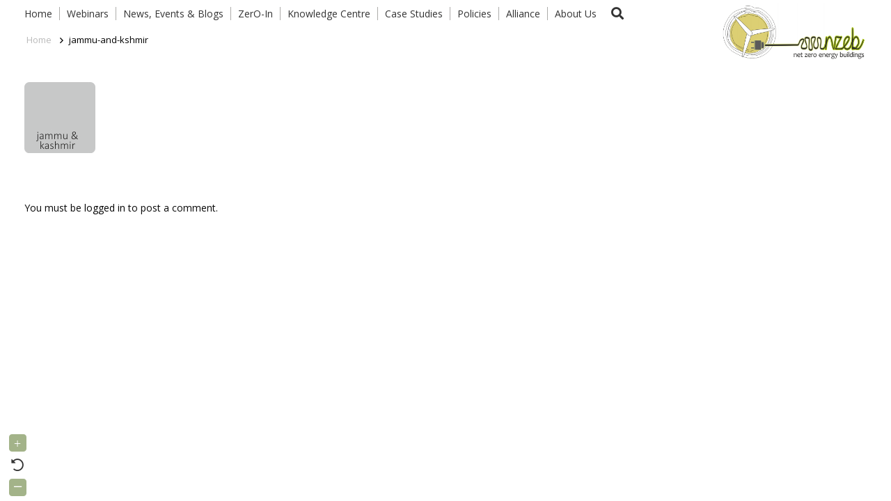

--- FILE ---
content_type: text/html; charset=UTF-8
request_url: https://nzeb.in/definitions-policies/state-level-roadmap/jammu-and-kshmir/
body_size: 19998
content:
<!DOCTYPE HTML>
<html lang="en-US">
<head>
	<meta charset="UTF-8">
	<meta name='robots' content='index, follow, max-image-preview:large, max-snippet:-1, max-video-preview:-1' />

	<!-- This site is optimized with the Yoast SEO plugin v20.12 - https://yoast.com/wordpress/plugins/seo/ -->
	<title>jammu-and-kshmir - NZEB</title>
	<link rel="canonical" href="https://nzeb.in/definitions-policies/state-level-roadmap/jammu-and-kshmir/" />
	<meta property="og:locale" content="en_US" />
	<meta property="og:type" content="article" />
	<meta property="og:title" content="jammu-and-kshmir - NZEB" />
	<meta property="og:url" content="https://nzeb.in/definitions-policies/state-level-roadmap/jammu-and-kshmir/" />
	<meta property="og:site_name" content="NZEB" />
	<meta property="og:image" content="https://nzeb.in/definitions-policies/state-level-roadmap/jammu-and-kshmir" />
	<meta property="og:image:width" content="102" />
	<meta property="og:image:height" content="102" />
	<meta property="og:image:type" content="image/png" />
	<meta name="twitter:card" content="summary_large_image" />
	<script type="application/ld+json" class="yoast-schema-graph">{"@context":"https://schema.org","@graph":[{"@type":"WebPage","@id":"https://nzeb.in/definitions-policies/state-level-roadmap/jammu-and-kshmir/","url":"https://nzeb.in/definitions-policies/state-level-roadmap/jammu-and-kshmir/","name":"jammu-and-kshmir - NZEB","isPartOf":{"@id":"https://nzeb.in/#website"},"primaryImageOfPage":{"@id":"https://nzeb.in/definitions-policies/state-level-roadmap/jammu-and-kshmir/#primaryimage"},"image":{"@id":"https://nzeb.in/definitions-policies/state-level-roadmap/jammu-and-kshmir/#primaryimage"},"thumbnailUrl":"https://nzeb.in/wp-content/uploads/2015/08/jammu-and-kshmir.png","datePublished":"2015-08-28T07:52:10+00:00","dateModified":"2015-08-28T07:52:10+00:00","breadcrumb":{"@id":"https://nzeb.in/definitions-policies/state-level-roadmap/jammu-and-kshmir/#breadcrumb"},"inLanguage":"en-US","potentialAction":[{"@type":"ReadAction","target":["https://nzeb.in/definitions-policies/state-level-roadmap/jammu-and-kshmir/"]}]},{"@type":"ImageObject","inLanguage":"en-US","@id":"https://nzeb.in/definitions-policies/state-level-roadmap/jammu-and-kshmir/#primaryimage","url":"https://nzeb.in/wp-content/uploads/2015/08/jammu-and-kshmir.png","contentUrl":"https://nzeb.in/wp-content/uploads/2015/08/jammu-and-kshmir.png","width":102,"height":102},{"@type":"BreadcrumbList","@id":"https://nzeb.in/definitions-policies/state-level-roadmap/jammu-and-kshmir/#breadcrumb","itemListElement":[{"@type":"ListItem","position":1,"name":"Home","item":"https://nzeb.in/"},{"@type":"ListItem","position":2,"name":"Definitions &#038; Policies","item":"https://nzeb.in/definitions-policies/"},{"@type":"ListItem","position":3,"name":"State-Level Roadmap","item":"https://nzeb.in/definitions-policies/state-level-roadmap/"},{"@type":"ListItem","position":4,"name":"jammu-and-kshmir"}]},{"@type":"WebSite","@id":"https://nzeb.in/#website","url":"https://nzeb.in/","name":"NZEB","description":"net zero energy buildings","potentialAction":[{"@type":"SearchAction","target":{"@type":"EntryPoint","urlTemplate":"https://nzeb.in/?s={search_term_string}"},"query-input":"required name=search_term_string"}],"inLanguage":"en-US"}]}</script>
	<!-- / Yoast SEO plugin. -->


<link rel='dns-prefetch' href='//fonts.googleapis.com' />
<link rel="alternate" type="application/rss+xml" title="NZEB &raquo; Feed" href="https://nzeb.in/feed/" />
<link rel="alternate" type="application/rss+xml" title="NZEB &raquo; Comments Feed" href="https://nzeb.in/comments/feed/" />
<link rel="alternate" type="text/calendar" title="NZEB &raquo; iCal Feed" href="https://nzeb.in/upcoming-events/?ical=1" />
<link rel="alternate" type="application/rss+xml" title="NZEB &raquo; jammu-and-kshmir Comments Feed" href="https://nzeb.in/definitions-policies/state-level-roadmap/jammu-and-kshmir/feed/" />
<meta name="viewport" content="width=device-width, initial-scale=1">
<meta name="SKYPE_TOOLBAR" content="SKYPE_TOOLBAR_PARSER_COMPATIBLE">
<meta name="theme-color" content="#f5f5f5">
<script>
window._wpemojiSettings = {"baseUrl":"https:\/\/s.w.org\/images\/core\/emoji\/14.0.0\/72x72\/","ext":".png","svgUrl":"https:\/\/s.w.org\/images\/core\/emoji\/14.0.0\/svg\/","svgExt":".svg","source":{"wpemoji":"https:\/\/nzeb.in\/wp-includes\/js\/wp-emoji.js?ver=6.2.8","twemoji":"https:\/\/nzeb.in\/wp-includes\/js\/twemoji.js?ver=6.2.8"}};
/**
 * @output wp-includes/js/wp-emoji-loader.js
 */

( function( window, document, settings ) {
	var src, ready, ii, tests;

	// Create a canvas element for testing native browser support of emoji.
	var canvas = document.createElement( 'canvas' );
	var context = canvas.getContext && canvas.getContext( '2d' );

	/**
	 * Checks if two sets of Emoji characters render the same visually.
	 *
	 * @since 4.9.0
	 *
	 * @private
	 *
	 * @param {string} set1 Set of Emoji to test.
	 * @param {string} set2 Set of Emoji to test.
	 *
	 * @return {boolean} True if the two sets render the same.
	 */
	function emojiSetsRenderIdentically( set1, set2 ) {
		// Cleanup from previous test.
		context.clearRect( 0, 0, canvas.width, canvas.height );
		context.fillText( set1, 0, 0 );
		var rendered1 = canvas.toDataURL();

		// Cleanup from previous test.
		context.clearRect( 0, 0, canvas.width, canvas.height );
		context.fillText( set2, 0, 0 );
		var rendered2 = canvas.toDataURL();

		return rendered1 === rendered2;
	}

	/**
	 * Determines if the browser properly renders Emoji that Twemoji can supplement.
	 *
	 * @since 4.2.0
	 *
	 * @private
	 *
	 * @param {string} type Whether to test for support of "flag" or "emoji".
	 *
	 * @return {boolean} True if the browser can render emoji, false if it cannot.
	 */
	function browserSupportsEmoji( type ) {
		var isIdentical;

		if ( ! context || ! context.fillText ) {
			return false;
		}

		/*
		 * Chrome on OS X added native emoji rendering in M41. Unfortunately,
		 * it doesn't work when the font is bolder than 500 weight. So, we
		 * check for bold rendering support to avoid invisible emoji in Chrome.
		 */
		context.textBaseline = 'top';
		context.font = '600 32px Arial';

		switch ( type ) {
			case 'flag':
				/*
				 * Test for Transgender flag compatibility. Added in Unicode 13.
				 *
				 * To test for support, we try to render it, and compare the rendering to how it would look if
				 * the browser doesn't render it correctly (white flag emoji + transgender symbol).
				 */
				isIdentical = emojiSetsRenderIdentically(
					'\uD83C\uDFF3\uFE0F\u200D\u26A7\uFE0F', // as a zero-width joiner sequence
					'\uD83C\uDFF3\uFE0F\u200B\u26A7\uFE0F'  // separated by a zero-width space
				);

				if ( isIdentical ) {
					return false;
				}

				/*
				 * Test for UN flag compatibility. This is the least supported of the letter locale flags,
				 * so gives us an easy test for full support.
				 *
				 * To test for support, we try to render it, and compare the rendering to how it would look if
				 * the browser doesn't render it correctly ([U] + [N]).
				 */
				isIdentical = emojiSetsRenderIdentically(
					'\uD83C\uDDFA\uD83C\uDDF3',       // as the sequence of two code points
					'\uD83C\uDDFA\u200B\uD83C\uDDF3'  // as the two code points separated by a zero-width space
				);

				if ( isIdentical ) {
					return false;
				}

				/*
				 * Test for English flag compatibility. England is a country in the United Kingdom, it
				 * does not have a two letter locale code but rather a five letter sub-division code.
				 *
				 * To test for support, we try to render it, and compare the rendering to how it would look if
				 * the browser doesn't render it correctly (black flag emoji + [G] + [B] + [E] + [N] + [G]).
				 */
				isIdentical = emojiSetsRenderIdentically(
					// as the flag sequence
					'\uD83C\uDFF4\uDB40\uDC67\uDB40\uDC62\uDB40\uDC65\uDB40\uDC6E\uDB40\uDC67\uDB40\uDC7F',
					// with each code point separated by a zero-width space
					'\uD83C\uDFF4\u200B\uDB40\uDC67\u200B\uDB40\uDC62\u200B\uDB40\uDC65\u200B\uDB40\uDC6E\u200B\uDB40\uDC67\u200B\uDB40\uDC7F'
				);

				return ! isIdentical;
			case 'emoji':
				/*
				 * Why can't we be friends? Everyone can now shake hands in emoji, regardless of skin tone!
				 *
				 * To test for Emoji 14.0 support, try to render a new emoji: Handshake: Light Skin Tone, Dark Skin Tone.
				 *
				 * The Handshake: Light Skin Tone, Dark Skin Tone emoji is a ZWJ sequence combining 🫱 Rightwards Hand,
				 * 🏻 Light Skin Tone, a Zero Width Joiner, 🫲 Leftwards Hand, and 🏿 Dark Skin Tone.
				 *
				 * 0x1FAF1 == Rightwards Hand
				 * 0x1F3FB == Light Skin Tone
				 * 0x200D == Zero-Width Joiner (ZWJ) that links the code points for the new emoji or
				 * 0x200B == Zero-Width Space (ZWS) that is rendered for clients not supporting the new emoji.
				 * 0x1FAF2 == Leftwards Hand
				 * 0x1F3FF == Dark Skin Tone.
				 *
				 * When updating this test for future Emoji releases, ensure that individual emoji that make up the
				 * sequence come from older emoji standards.
				 */
				isIdentical = emojiSetsRenderIdentically(
					'\uD83E\uDEF1\uD83C\uDFFB\u200D\uD83E\uDEF2\uD83C\uDFFF', // as the zero-width joiner sequence
					'\uD83E\uDEF1\uD83C\uDFFB\u200B\uD83E\uDEF2\uD83C\uDFFF'  // separated by a zero-width space
				);

				return ! isIdentical;
		}

		return false;
	}

	/**
	 * Adds a script to the head of the document.
	 *
	 * @ignore
	 *
	 * @since 4.2.0
	 *
	 * @param {Object} src The url where the script is located.
	 * @return {void}
	 */
	function addScript( src ) {
		var script = document.createElement( 'script' );

		script.src = src;
		script.defer = script.type = 'text/javascript';
		document.getElementsByTagName( 'head' )[0].appendChild( script );
	}

	tests = Array( 'flag', 'emoji' );

	settings.supports = {
		everything: true,
		everythingExceptFlag: true
	};

	/*
	 * Tests the browser support for flag emojis and other emojis, and adjusts the
	 * support settings accordingly.
	 */
	for( ii = 0; ii < tests.length; ii++ ) {
		settings.supports[ tests[ ii ] ] = browserSupportsEmoji( tests[ ii ] );

		settings.supports.everything = settings.supports.everything && settings.supports[ tests[ ii ] ];

		if ( 'flag' !== tests[ ii ] ) {
			settings.supports.everythingExceptFlag = settings.supports.everythingExceptFlag && settings.supports[ tests[ ii ] ];
		}
	}

	settings.supports.everythingExceptFlag = settings.supports.everythingExceptFlag && ! settings.supports.flag;

	// Sets DOMReady to false and assigns a ready function to settings.
	settings.DOMReady = false;
	settings.readyCallback = function() {
		settings.DOMReady = true;
	};

	// When the browser can not render everything we need to load a polyfill.
	if ( ! settings.supports.everything ) {
		ready = function() {
			settings.readyCallback();
		};

		/*
		 * Cross-browser version of adding a dom ready event.
		 */
		if ( document.addEventListener ) {
			document.addEventListener( 'DOMContentLoaded', ready, false );
			window.addEventListener( 'load', ready, false );
		} else {
			window.attachEvent( 'onload', ready );
			document.attachEvent( 'onreadystatechange', function() {
				if ( 'complete' === document.readyState ) {
					settings.readyCallback();
				}
			} );
		}

		src = settings.source || {};

		if ( src.concatemoji ) {
			addScript( src.concatemoji );
		} else if ( src.wpemoji && src.twemoji ) {
			addScript( src.twemoji );
			addScript( src.wpemoji );
		}
	}

} )( window, document, window._wpemojiSettings );
</script>
<style>
img.wp-smiley,
img.emoji {
	display: inline !important;
	border: none !important;
	box-shadow: none !important;
	height: 1em !important;
	width: 1em !important;
	margin: 0 0.07em !important;
	vertical-align: -0.1em !important;
	background: none !important;
	padding: 0 !important;
}
</style>
	<link rel='stylesheet' id='pt-cv-public-style-css' href='https://nzeb.in/wp-content/plugins/content-views-query-and-display-post-page/public/assets/css/cv.css?ver=3.2.0' media='all' />
<link rel='stylesheet' id='sweetalert2-css' href='https://nzeb.in/wp-content/plugins/user-registration/assets/css/sweetalert2/sweetalert2.min.css?ver=10.16.7' media='all' />
<link rel='stylesheet' id='user-registration-general-css' href='https://nzeb.in/wp-content/plugins/user-registration/assets/css/user-registration.css?ver=3.0.2.1' media='all' />
<link rel='stylesheet' id='user-registration-smallscreen-css' href='https://nzeb.in/wp-content/plugins/user-registration/assets/css/user-registration-smallscreen.css?ver=3.0.2.1' media='only screen and (max-width: 768px)' />
<link rel='stylesheet' id='user-registration-my-account-layout-css' href='https://nzeb.in/wp-content/plugins/user-registration/assets/css/my-account-layout.css?ver=3.0.2.1' media='all' />
<link rel='stylesheet' id='dashicons-css' href='https://nzeb.in/wp-includes/css/dashicons.css?ver=6.2.8' media='all' />
<link rel='stylesheet' id='hyena-css-css' href='https://nzeb.in/wp-content/plugins/Hyena/css/jquery-Hyena-2.0.css?ver=2.0' media='all' />
<link rel='stylesheet' id='HyenaStyle-css' href='https://nzeb.in/wp-content/plugins/Hyena/css/jquery-Hyena-2.0.css?ver=6.2.8' media='all' />
<link rel='stylesheet' id='advpsStyleSheet-css' href='https://nzeb.in/wp-content/plugins/advanced-post-slider/advps-style.css?ver=6.2.8' media='all' />
<link rel='stylesheet' id='contact-form-7-css' href='https://nzeb.in/wp-content/plugins/contact-form-7/includes/css/styles.css?ver=5.7.7' media='all' />
<link rel='stylesheet' id='powertip-css' href='https://nzeb.in/wp-content/plugins/devvn-image-hotspot/frontend/css/jquery.powertip.min.css?ver=1.2.0' media='all' />
<link rel='stylesheet' id='maps-points-css' href='https://nzeb.in/wp-content/plugins/devvn-image-hotspot/frontend/css/maps_points.css?ver=1.2.2' media='all' />
<link rel='stylesheet' id='gwts-gwl-lightslider-css-css' href='https://nzeb.in/wp-content/plugins/gallery-with-thumbnail-slider/includes/css/lightslider.css?ver=6.2.8' media='all' />
<link rel='stylesheet' id='gwts-gwl-style-css-css' href='https://nzeb.in/wp-content/plugins/gallery-with-thumbnail-slider/includes/css/gwts-style.css?ver=6.2.8' media='all' />
<link rel='stylesheet' id='gwts-gwl-lightgal-css-css' href='https://nzeb.in/wp-content/plugins/gallery-with-thumbnail-slider/includes/css/lightgallery.css?ver=6.2.8' media='all' />
<link rel='stylesheet' id='post-views-counter-frontend-css' href='https://nzeb.in/wp-content/plugins/post-views-counter/css/frontend.css?ver=1.4.3' media='all' />
<link rel='stylesheet' id='font-awesome-css' href='https://nzeb.in/wp-content/plugins/ultimate-carousel-for-visual-composer//css/font-awesome/css/all.css?ver=6.2.8' media='all' />
<link rel='stylesheet' id='us-fonts-css' href='https://fonts.googleapis.com/css?family=Open+Sans%3A400%2C700&#038;display=swap&#038;ver=6.2.8' media='all' />
<link rel='stylesheet' id='us-style-css' href='https://nzeb.in/wp-content/themes/Impreza/css/style.min.css?ver=8.17.4' media='all' />
<link rel='stylesheet' id='us-bbpress-css' href='https://nzeb.in/wp-content/themes/Impreza/common/css/plugins/bbpress.min.css?ver=8.17.4' media='all' />
<link rel='stylesheet' id='us-tribe-events-css' href='https://nzeb.in/wp-content/themes/Impreza/common/css/plugins/tribe-events.min.css?ver=8.17.4' media='all' />
<link rel='stylesheet' id='theme-style-css' href='https://nzeb.in/wp-content/themes/Impreza-child/style.css?ver=8.17.4' media='all' />
<link rel='stylesheet' id='bsf-Defaults-css' href='https://nzeb.in/wp-content/uploads/smile_fonts/Defaults/Defaults.css?ver=3.19.15' media='all' />
<script src='https://nzeb.in/wp-includes/js/jquery/jquery.js?ver=3.6.4' id='jquery-core-js'></script>
<script src='https://nzeb.in/wp-content/plugins/advanced-post-slider/js/advps.frnt.script.js?ver=6.2.8' id='advps_front_script-js'></script>
<script src='https://nzeb.in/wp-content/plugins/advanced-post-slider/bxslider/jquery.bxslider.min.js?ver=6.2.8' id='advps_jbx-js'></script>
<script src='https://nzeb.in/wp-content/plugins/gallery-with-thumbnail-slider/includes/js/lightslider.js?ver=6.2.8' id='gwts-gwl-lightslider-js'></script>
<script src='https://nzeb.in/wp-content/plugins/gallery-with-thumbnail-slider/includes/js/picturefill.min.js?ver=6.2.8' id='gwts-gwl-cdngal-js'></script>
<script src='https://nzeb.in/wp-content/plugins/gallery-with-thumbnail-slider/includes/js/lightgallery-all.min.js?ver=6.2.8' id='gwts-gwl-lightgallry-js'></script>
<script src='https://nzeb.in/wp-content/plugins/gallery-with-thumbnail-slider/includes/js/jquery.mousewheel.min.js?ver=6.2.8' id='gwts-gwl-mousewheel-js'></script>
<script src='https://nzeb.in/wp-content/plugins/gallery-with-thumbnail-slider/includes/js/gwts.zoom.min.js?ver=6.2.8' id='gwts-gwl-zoom.min-js'></script>
<link rel="https://api.w.org/" href="https://nzeb.in/wp-json/" /><link rel="alternate" type="application/json" href="https://nzeb.in/wp-json/wp/v2/media/6661" /><link rel="EditURI" type="application/rsd+xml" title="RSD" href="https://nzeb.in/xmlrpc.php?rsd" />
<link rel="wlwmanifest" type="application/wlwmanifest+xml" href="https://nzeb.in/wp-includes/wlwmanifest.xml" />
<meta name="generator" content="WordPress 6.2.8" />
<link rel='shortlink' href='https://nzeb.in/?p=6661' />
<link rel="alternate" type="application/json+oembed" href="https://nzeb.in/wp-json/oembed/1.0/embed?url=https%3A%2F%2Fnzeb.in%2Fdefinitions-policies%2Fstate-level-roadmap%2Fjammu-and-kshmir%2F" />
<link rel="alternate" type="text/xml+oembed" href="https://nzeb.in/wp-json/oembed/1.0/embed?url=https%3A%2F%2Fnzeb.in%2Fdefinitions-policies%2Fstate-level-roadmap%2Fjammu-and-kshmir%2F&#038;format=xml" />

	<style id="zeno-font-resizer" type="text/css">
		p.zeno_font_resizer .screen-reader-text {
			border: 0;
			clip: rect(1px, 1px, 1px, 1px);
			clip-path: inset(50%);
			height: 1px;
			margin: -1px;
			overflow: hidden;
			padding: 0;
			position: absolute;
			width: 1px;
			word-wrap: normal !important;
		}
	</style>
	<meta name="tec-api-version" content="v1"><meta name="tec-api-origin" content="https://nzeb.in"><link rel="alternate" href="https://nzeb.in/wp-json/tribe/events/v1/" />		<script>
			if ( ! /Android|webOS|iPhone|iPad|iPod|BlackBerry|IEMobile|Opera Mini/i.test( navigator.userAgent ) ) {
				var root = document.getElementsByTagName( 'html' )[ 0 ]
				root.className += " no-touch";
			}
		</script>
		<meta name="generator" content="Powered by WPBakery Page Builder - drag and drop page builder for WordPress."/>
<meta name="generator" content="Powered by Slider Revolution 6.6.14 - responsive, Mobile-Friendly Slider Plugin for WordPress with comfortable drag and drop interface." />
<link rel="icon" href="https://nzeb.in/wp-content/uploads/2020/09/logo_small1.png" sizes="32x32" />
<link rel="icon" href="https://nzeb.in/wp-content/uploads/2020/09/logo_small1.png" sizes="192x192" />
<link rel="apple-touch-icon" href="https://nzeb.in/wp-content/uploads/2020/09/logo_small1.png" />
<meta name="msapplication-TileImage" content="https://nzeb.in/wp-content/uploads/2020/09/logo_small1.png" />
<script>function setREVStartSize(e){
			//window.requestAnimationFrame(function() {
				window.RSIW = window.RSIW===undefined ? window.innerWidth : window.RSIW;
				window.RSIH = window.RSIH===undefined ? window.innerHeight : window.RSIH;
				try {
					var pw = document.getElementById(e.c).parentNode.offsetWidth,
						newh;
					pw = pw===0 || isNaN(pw) || (e.l=="fullwidth" || e.layout=="fullwidth") ? window.RSIW : pw;
					e.tabw = e.tabw===undefined ? 0 : parseInt(e.tabw);
					e.thumbw = e.thumbw===undefined ? 0 : parseInt(e.thumbw);
					e.tabh = e.tabh===undefined ? 0 : parseInt(e.tabh);
					e.thumbh = e.thumbh===undefined ? 0 : parseInt(e.thumbh);
					e.tabhide = e.tabhide===undefined ? 0 : parseInt(e.tabhide);
					e.thumbhide = e.thumbhide===undefined ? 0 : parseInt(e.thumbhide);
					e.mh = e.mh===undefined || e.mh=="" || e.mh==="auto" ? 0 : parseInt(e.mh,0);
					if(e.layout==="fullscreen" || e.l==="fullscreen")
						newh = Math.max(e.mh,window.RSIH);
					else{
						e.gw = Array.isArray(e.gw) ? e.gw : [e.gw];
						for (var i in e.rl) if (e.gw[i]===undefined || e.gw[i]===0) e.gw[i] = e.gw[i-1];
						e.gh = e.el===undefined || e.el==="" || (Array.isArray(e.el) && e.el.length==0)? e.gh : e.el;
						e.gh = Array.isArray(e.gh) ? e.gh : [e.gh];
						for (var i in e.rl) if (e.gh[i]===undefined || e.gh[i]===0) e.gh[i] = e.gh[i-1];
											
						var nl = new Array(e.rl.length),
							ix = 0,
							sl;
						e.tabw = e.tabhide>=pw ? 0 : e.tabw;
						e.thumbw = e.thumbhide>=pw ? 0 : e.thumbw;
						e.tabh = e.tabhide>=pw ? 0 : e.tabh;
						e.thumbh = e.thumbhide>=pw ? 0 : e.thumbh;
						for (var i in e.rl) nl[i] = e.rl[i]<window.RSIW ? 0 : e.rl[i];
						sl = nl[0];
						for (var i in nl) if (sl>nl[i] && nl[i]>0) { sl = nl[i]; ix=i;}
						var m = pw>(e.gw[ix]+e.tabw+e.thumbw) ? 1 : (pw-(e.tabw+e.thumbw)) / (e.gw[ix]);
						newh =  (e.gh[ix] * m) + (e.tabh + e.thumbh);
					}
					var el = document.getElementById(e.c);
					if (el!==null && el) el.style.height = newh+"px";
					el = document.getElementById(e.c+"_wrapper");
					if (el!==null && el) {
						el.style.height = newh+"px";
						el.style.display = "block";
					}
				} catch(e){
					console.log("Failure at Presize of Slider:" + e)
				}
			//});
		  };</script>
<noscript><style> .wpb_animate_when_almost_visible { opacity: 1; }</style></noscript>		<style id="us-icon-fonts">@font-face{font-display:block;font-style:normal;font-family:"fontawesome";font-weight:900;src:url("https://nzeb.in/wp-content/themes/Impreza/fonts/fa-solid-900.woff2?ver=8.17.4") format("woff2"),url("https://nzeb.in/wp-content/themes/Impreza/fonts/fa-solid-900.woff?ver=8.17.4") format("woff")}.fas{font-family:"fontawesome";font-weight:900}@font-face{font-display:block;font-style:normal;font-family:"fontawesome";font-weight:400;src:url("https://nzeb.in/wp-content/themes/Impreza/fonts/fa-regular-400.woff2?ver=8.17.4") format("woff2"),url("https://nzeb.in/wp-content/themes/Impreza/fonts/fa-regular-400.woff?ver=8.17.4") format("woff")}.far{font-family:"fontawesome";font-weight:400}@font-face{font-display:block;font-style:normal;font-family:"fontawesome";font-weight:300;src:url("https://nzeb.in/wp-content/themes/Impreza/fonts/fa-light-300.woff2?ver=8.17.4") format("woff2"),url("https://nzeb.in/wp-content/themes/Impreza/fonts/fa-light-300.woff?ver=8.17.4") format("woff")}.fal{font-family:"fontawesome";font-weight:300}@font-face{font-display:block;font-style:normal;font-family:"Font Awesome 5 Duotone";font-weight:900;src:url("https://nzeb.in/wp-content/themes/Impreza/fonts/fa-duotone-900.woff2?ver=8.17.4") format("woff2"),url("https://nzeb.in/wp-content/themes/Impreza/fonts/fa-duotone-900.woff?ver=8.17.4") format("woff")}.fad{font-family:"Font Awesome 5 Duotone";font-weight:900}.fad{position:relative}.fad:before{position:absolute}.fad:after{opacity:0.4}@font-face{font-display:block;font-style:normal;font-family:"Font Awesome 5 Brands";font-weight:400;src:url("https://nzeb.in/wp-content/themes/Impreza/fonts/fa-brands-400.woff2?ver=8.17.4") format("woff2"),url("https://nzeb.in/wp-content/themes/Impreza/fonts/fa-brands-400.woff?ver=8.17.4") format("woff")}.fab{font-family:"Font Awesome 5 Brands";font-weight:400}@font-face{font-display:block;font-style:normal;font-family:"Material Icons";font-weight:400;src:url("https://nzeb.in/wp-content/themes/Impreza/fonts/material-icons.woff2?ver=8.17.4") format("woff2"),url("https://nzeb.in/wp-content/themes/Impreza/fonts/material-icons.woff?ver=8.17.4") format("woff")}.material-icons{font-family:"Material Icons";font-weight:400}</style>
				<style id="us-theme-options-css">:root{--color-header-middle-bg:#fff;--color-header-middle-bg-grad:#fff;--color-header-middle-text:#333;--color-header-middle-text-hover:#e95095;--color-header-transparent-bg:transparent;--color-header-transparent-bg-grad:transparent;--color-header-transparent-text:#fff;--color-header-transparent-text-hover:#fff;--color-chrome-toolbar:#f5f5f5;--color-chrome-toolbar-grad:#f5f5f5;--color-header-top-bg:#f5f5f5;--color-header-top-bg-grad:linear-gradient(0deg,#f5f5f5,#fff);--color-header-top-text:#333;--color-header-top-text-hover:#e95095;--color-header-top-transparent-bg:rgba(0,0,0,0.2);--color-header-top-transparent-bg-grad:rgba(0,0,0,0.2);--color-header-top-transparent-text:rgba(255,255,255,0.66);--color-header-top-transparent-text-hover:#fff;--color-content-bg:#fff;--color-content-bg-grad:#fff;--color-content-bg-alt:#f5f5f5;--color-content-bg-alt-grad:#f5f5f5;--color-content-border:#e8e8e8;--color-content-heading:#444444;--color-content-heading-grad:#444444;--color-content-text:#080808;--color-content-link:#000000;--color-content-link-hover:#7049ba;--color-content-primary:#bababa;--color-content-primary-grad:#bababa;--color-content-secondary:#333333;--color-content-secondary-grad:#333333;--color-content-faded:#999;--color-content-overlay:rgba(0,0,0,0.75);--color-content-overlay-grad:rgba(0,0,0,0.75);--color-alt-content-bg:#f5f5f5;--color-alt-content-bg-grad:#f5f5f5;--color-alt-content-bg-alt:#fff;--color-alt-content-bg-alt-grad:#fff;--color-alt-content-border:#ddd;--color-alt-content-heading:#1a1a1a;--color-alt-content-heading-grad:#1a1a1a;--color-alt-content-text:#333;--color-alt-content-link:#000000;--color-alt-content-link-hover:#7049ba;--color-alt-content-primary:#bababa;--color-alt-content-primary-grad:#bababa;--color-alt-content-secondary:#7049ba;--color-alt-content-secondary-grad:linear-gradient(135deg,#7049ba,#e95095);--color-alt-content-faded:#999;--color-alt-content-overlay:#000000;--color-alt-content-overlay-grad:#000000;--color-footer-bg:#222;--color-footer-bg-grad:#222;--color-footer-bg-alt:#1a1a1a;--color-footer-bg-alt-grad:#1a1a1a;--color-footer-border:#333;--color-footer-heading:#ccc;--color-footer-heading-grad:#ccc;--color-footer-text:#999;--color-footer-link:#ccc;--color-footer-link-hover:#e95095;--color-subfooter-bg:#1a1a1a;--color-subfooter-bg-grad:#1a1a1a;--color-subfooter-bg-alt:#222;--color-subfooter-bg-alt-grad:#222;--color-subfooter-border:#282828;--color-subfooter-heading:#ccc;--color-subfooter-heading-grad:#ccc;--color-subfooter-text:#bbb;--color-subfooter-link:#fff;--color-subfooter-link-hover:#e95095;--color-content-primary-faded:rgba(186,186,186,0.15);--box-shadow:0 5px 15px rgba(0,0,0,.15);--box-shadow-up:0 -5px 15px rgba(0,0,0,.15);--site-content-width:1300px;--inputs-font-size:1rem;--inputs-height:2.2rem;--inputs-padding:0.8rem;--inputs-border-width:1px;--inputs-text-color:var(--color-content-text);--font-body:"Open Sans",sans-serif;--font-h1:"Open Sans",sans-serif;--font-h2:"Open Sans",sans-serif;--font-h3:"Open Sans",sans-serif;--font-h4:"Open Sans",sans-serif;--font-h5:"Open Sans",sans-serif;--font-h6:"Open Sans",sans-serif}html,.l-header .widget,.menu-item-object-us_page_block{font-family:var(--font-body);font-weight:400;font-size:14px;line-height:28px}h1{font-family:var(--font-h1);font-weight:400;font-size:38;line-height:1.2;letter-spacing:0;margin-bottom:1.5rem}h2{font-family:var(--font-h2);font-weight:400;font-size:32;line-height:1.2;letter-spacing:0;margin-bottom:1.5rem}h3{font-family:var(--font-h3);font-weight:400;font-size:26;line-height:1.2;letter-spacing:0;margin-bottom:1.5rem}.widgettitle,h4{font-family:var(--font-h4);font-weight:400;font-size:22;line-height:1.2;letter-spacing:0;margin-bottom:1.5rem}h5{font-family:var(--font-h5);font-weight:400;font-size:15;line-height:1.2;letter-spacing:0;margin-bottom:1.5rem}h6{font-family:var(--font-h6);font-weight:400;font-size:18;line-height:1.2;letter-spacing:0;margin-bottom:1.5rem}@media (max-width:600px){html{font-size:13px;line-height:25px}h1{font-size:30}h1.vc_custom_heading:not([class*="us_custom_"]){font-size:30!important}h2{font-size:26}h2.vc_custom_heading:not([class*="us_custom_"]){font-size:26!important}h3{font-size:22}h3.vc_custom_heading:not([class*="us_custom_"]){font-size:22!important}.widgettitle,h4{font-size:20}h4.vc_custom_heading:not([class*="us_custom_"]){font-size:20!important}h5{font-size:14}h5.vc_custom_heading:not([class*="us_custom_"]){font-size:14!important}h6{font-size:16}h6.vc_custom_heading:not([class*="us_custom_"]){font-size:16!important}}body{background:var(--color-content-bg-alt)}.l-canvas.type_boxed,.l-canvas.type_boxed .l-subheader,.l-canvas.type_boxed~.l-footer{max-width:1270px}@media (max-width:1370px){.l-main .aligncenter{max-width:calc(100vw - 5rem)}}.wpb_text_column:not(:last-child){margin-bottom:1.20rem}@media (min-width:1381px){body.usb_preview .hide_on_default{opacity:0.25!important}.vc_hidden-lg,body:not(.usb_preview) .hide_on_default{display:none!important}.default_align_left{text-align:left;justify-content:flex-start}.default_align_right{text-align:right;justify-content:flex-end}.default_align_center{text-align:center;justify-content:center}.default_align_justify{justify-content:space-between}.w-hwrapper>.default_align_justify,.default_align_justify>.w-btn{width:100%}}@media (min-width:1025px) and (max-width:1380px){body.usb_preview .hide_on_laptops{opacity:0.25!important}.vc_hidden-md,body:not(.usb_preview) .hide_on_laptops{display:none!important}.laptops_align_left{text-align:left;justify-content:flex-start}.laptops_align_right{text-align:right;justify-content:flex-end}.laptops_align_center{text-align:center;justify-content:center}.laptops_align_justify{justify-content:space-between}.w-hwrapper>.laptops_align_justify,.laptops_align_justify>.w-btn{width:100%}}@media (min-width:601px) and (max-width:1024px){body.usb_preview .hide_on_tablets{opacity:0.25!important}.vc_hidden-sm,body:not(.usb_preview) .hide_on_tablets{display:none!important}.tablets_align_left{text-align:left;justify-content:flex-start}.tablets_align_right{text-align:right;justify-content:flex-end}.tablets_align_center{text-align:center;justify-content:center}.tablets_align_justify{justify-content:space-between}.w-hwrapper>.tablets_align_justify,.tablets_align_justify>.w-btn{width:100%}}@media (max-width:600px){body.usb_preview .hide_on_mobiles{opacity:0.25!important}.vc_hidden-xs,body:not(.usb_preview) .hide_on_mobiles{display:none!important}.mobiles_align_left{text-align:left;justify-content:flex-start}.mobiles_align_right{text-align:right;justify-content:flex-end}.mobiles_align_center{text-align:center;justify-content:center}.mobiles_align_justify{justify-content:space-between}.w-hwrapper>.mobiles_align_justify,.mobiles_align_justify>.w-btn{width:100%}.w-hwrapper.stack_on_mobiles{display:block}.w-hwrapper.stack_on_mobiles>*{display:block;margin:0 0 var(--hwrapper-gap,1.2rem)}.w-hwrapper.stack_on_mobiles>:last-child{margin-bottom:0}}@media (max-width:600px){.g-cols.type_default>div[class*="vc_col-xs-"]{margin-top:1rem;margin-bottom:1rem}.g-cols>div:not([class*="vc_col-xs-"]){width:100%;margin:0 0 1.5rem}.g-cols.reversed>div:last-of-type{order:-1}.g-cols.type_boxes>div,.g-cols.reversed>div:first-child,.g-cols:not(.reversed)>div:last-child,.g-cols>div.has_bg_color{margin-bottom:0}.vc_col-xs-1{width:8.3333%}.vc_col-xs-2{width:16.6666%}.vc_col-xs-1\/5{width:20%}.vc_col-xs-3{width:25%}.vc_col-xs-4{width:33.3333%}.vc_col-xs-2\/5{width:40%}.vc_col-xs-5{width:41.6666%}.vc_col-xs-6{width:50%}.vc_col-xs-7{width:58.3333%}.vc_col-xs-3\/5{width:60%}.vc_col-xs-8{width:66.6666%}.vc_col-xs-9{width:75%}.vc_col-xs-4\/5{width:80%}.vc_col-xs-10{width:83.3333%}.vc_col-xs-11{width:91.6666%}.vc_col-xs-12{width:100%}.vc_col-xs-offset-0{margin-left:0}.vc_col-xs-offset-1{margin-left:8.3333%}.vc_col-xs-offset-2{margin-left:16.6666%}.vc_col-xs-offset-1\/5{margin-left:20%}.vc_col-xs-offset-3{margin-left:25%}.vc_col-xs-offset-4{margin-left:33.3333%}.vc_col-xs-offset-2\/5{margin-left:40%}.vc_col-xs-offset-5{margin-left:41.6666%}.vc_col-xs-offset-6{margin-left:50%}.vc_col-xs-offset-7{margin-left:58.3333%}.vc_col-xs-offset-3\/5{margin-left:60%}.vc_col-xs-offset-8{margin-left:66.6666%}.vc_col-xs-offset-9{margin-left:75%}.vc_col-xs-offset-4\/5{margin-left:80%}.vc_col-xs-offset-10{margin-left:83.3333%}.vc_col-xs-offset-11{margin-left:91.6666%}.vc_col-xs-offset-12{margin-left:100%}}@media (min-width:601px){.vc_col-sm-1{width:8.3333%}.vc_col-sm-2{width:16.6666%}.vc_col-sm-1\/5{width:20%}.vc_col-sm-3{width:25%}.vc_col-sm-4{width:33.3333%}.vc_col-sm-2\/5{width:40%}.vc_col-sm-5{width:41.6666%}.vc_col-sm-6{width:50%}.vc_col-sm-7{width:58.3333%}.vc_col-sm-3\/5{width:60%}.vc_col-sm-8{width:66.6666%}.vc_col-sm-9{width:75%}.vc_col-sm-4\/5{width:80%}.vc_col-sm-10{width:83.3333%}.vc_col-sm-11{width:91.6666%}.vc_col-sm-12{width:100%}.vc_col-sm-offset-0{margin-left:0}.vc_col-sm-offset-1{margin-left:8.3333%}.vc_col-sm-offset-2{margin-left:16.6666%}.vc_col-sm-offset-1\/5{margin-left:20%}.vc_col-sm-offset-3{margin-left:25%}.vc_col-sm-offset-4{margin-left:33.3333%}.vc_col-sm-offset-2\/5{margin-left:40%}.vc_col-sm-offset-5{margin-left:41.6666%}.vc_col-sm-offset-6{margin-left:50%}.vc_col-sm-offset-7{margin-left:58.3333%}.vc_col-sm-offset-3\/5{margin-left:60%}.vc_col-sm-offset-8{margin-left:66.6666%}.vc_col-sm-offset-9{margin-left:75%}.vc_col-sm-offset-4\/5{margin-left:80%}.vc_col-sm-offset-10{margin-left:83.3333%}.vc_col-sm-offset-11{margin-left:91.6666%}.vc_col-sm-offset-12{margin-left:100%}}@media (min-width:1025px){.vc_col-md-1{width:8.3333%}.vc_col-md-2{width:16.6666%}.vc_col-md-1\/5{width:20%}.vc_col-md-3{width:25%}.vc_col-md-4{width:33.3333%}.vc_col-md-2\/5{width:40%}.vc_col-md-5{width:41.6666%}.vc_col-md-6{width:50%}.vc_col-md-7{width:58.3333%}.vc_col-md-3\/5{width:60%}.vc_col-md-8{width:66.6666%}.vc_col-md-9{width:75%}.vc_col-md-4\/5{width:80%}.vc_col-md-10{width:83.3333%}.vc_col-md-11{width:91.6666%}.vc_col-md-12{width:100%}.vc_col-md-offset-0{margin-left:0}.vc_col-md-offset-1{margin-left:8.3333%}.vc_col-md-offset-2{margin-left:16.6666%}.vc_col-md-offset-1\/5{margin-left:20%}.vc_col-md-offset-3{margin-left:25%}.vc_col-md-offset-4{margin-left:33.3333%}.vc_col-md-offset-2\/5{margin-left:40%}.vc_col-md-offset-5{margin-left:41.6666%}.vc_col-md-offset-6{margin-left:50%}.vc_col-md-offset-7{margin-left:58.3333%}.vc_col-md-offset-3\/5{margin-left:60%}.vc_col-md-offset-8{margin-left:66.6666%}.vc_col-md-offset-9{margin-left:75%}.vc_col-md-offset-4\/5{margin-left:80%}.vc_col-md-offset-10{margin-left:83.3333%}.vc_col-md-offset-11{margin-left:91.6666%}.vc_col-md-offset-12{margin-left:100%}}@media (min-width:1381px){.vc_col-lg-1{width:8.3333%}.vc_col-lg-2{width:16.6666%}.vc_col-lg-1\/5{width:20%}.vc_col-lg-3{width:25%}.vc_col-lg-4{width:33.3333%}.vc_col-lg-2\/5{width:40%}.vc_col-lg-5{width:41.6666%}.vc_col-lg-6{width:50%}.vc_col-lg-7{width:58.3333%}.vc_col-lg-3\/5{width:60%}.vc_col-lg-8{width:66.6666%}.vc_col-lg-9{width:75%}.vc_col-lg-4\/5{width:80%}.vc_col-lg-10{width:83.3333%}.vc_col-lg-11{width:91.6666%}.vc_col-lg-12{width:100%}.vc_col-lg-offset-0{margin-left:0}.vc_col-lg-offset-1{margin-left:8.3333%}.vc_col-lg-offset-2{margin-left:16.6666%}.vc_col-lg-offset-1\/5{margin-left:20%}.vc_col-lg-offset-3{margin-left:25%}.vc_col-lg-offset-4{margin-left:33.3333%}.vc_col-lg-offset-2\/5{margin-left:40%}.vc_col-lg-offset-5{margin-left:41.6666%}.vc_col-lg-offset-6{margin-left:50%}.vc_col-lg-offset-7{margin-left:58.3333%}.vc_col-lg-offset-3\/5{margin-left:60%}.vc_col-lg-offset-8{margin-left:66.6666%}.vc_col-lg-offset-9{margin-left:75%}.vc_col-lg-offset-4\/5{margin-left:80%}.vc_col-lg-offset-10{margin-left:83.3333%}.vc_col-lg-offset-11{margin-left:91.6666%}.vc_col-lg-offset-12{margin-left:100%}}@media (min-width:601px) and (max-width:1024px){.g-cols.via_flex.type_default>div[class*="vc_col-md-"],.g-cols.via_flex.type_default>div[class*="vc_col-lg-"]{margin-top:1rem;margin-bottom:1rem}}@media (min-width:1025px) and (max-width:1380px){.g-cols.via_flex.type_default>div[class*="vc_col-lg-"]{margin-top:1rem;margin-bottom:1rem}}@media (max-width:766px){.l-canvas{overflow:hidden}.g-cols.stacking_default.reversed>div:last-of-type{order:-1}.g-cols.stacking_default.via_flex>div:not([class*="vc_col-xs"]){width:100%;margin:0 0 1.5rem}.g-cols.stacking_default.via_grid.mobiles-cols_1{grid-template-columns:100%}.g-cols.stacking_default.via_flex.type_boxes>div,.g-cols.stacking_default.via_flex.reversed>div:first-child,.g-cols.stacking_default.via_flex:not(.reversed)>div:last-child,.g-cols.stacking_default.via_flex>div.has_bg_color{margin-bottom:0}.g-cols.stacking_default.via_flex.type_default>.wpb_column.stretched{margin-left:-1rem;margin-right:-1rem}.g-cols.stacking_default.via_grid.mobiles-cols_1>.wpb_column.stretched,.g-cols.stacking_default.via_flex.type_boxes>.wpb_column.stretched{margin-left:-2.5rem;margin-right:-2.5rem;width:auto}.vc_column-inner.type_sticky>.wpb_wrapper,.vc_column_container.type_sticky>.vc_column-inner{top:0!important}}@media (min-width:767){body:not(.rtl) .l-section.for_sidebar.at_left>div>.l-sidebar,.rtl .l-section.for_sidebar.at_right>div>.l-sidebar{order:-1}.vc_column_container.type_sticky>.vc_column-inner,.vc_column-inner.type_sticky>.wpb_wrapper{position:-webkit-sticky;position:sticky}.l-section.type_sticky{position:-webkit-sticky;position:sticky;top:0;z-index:11;transform:translateZ(0); transition:top 0.3s cubic-bezier(.78,.13,.15,.86) 0.1s}.header_hor .l-header.post_fixed.sticky_auto_hide{z-index:12}.admin-bar .l-section.type_sticky{top:32px}.l-section.type_sticky>.l-section-h{transition:padding-top 0.3s}.header_hor .l-header.pos_fixed:not(.down)~.l-main .l-section.type_sticky:not(:first-of-type){top:var(--header-sticky-height)}.admin-bar.header_hor .l-header.pos_fixed:not(.down)~.l-main .l-section.type_sticky:not(:first-of-type){top:calc( var(--header-sticky-height) + 32px )}.header_hor .l-header.pos_fixed.sticky:not(.down)~.l-main .l-section.type_sticky:first-of-type>.l-section-h{padding-top:var(--header-sticky-height)}.header_hor.headerinpos_bottom .l-header.pos_fixed.sticky:not(.down)~.l-main .l-section.type_sticky:first-of-type>.l-section-h{padding-bottom:var(--header-sticky-height)!important}}@media screen and (min-width:1370px){.g-cols.via_flex.type_default>.wpb_column.stretched:first-of-type{margin-left:calc( var(--site-content-width) / 2 + 0px / 2 + 1.5rem - 50vw)}.g-cols.via_flex.type_default>.wpb_column.stretched:last-of-type{margin-right:calc( var(--site-content-width) / 2 + 0px / 2 + 1.5rem - 50vw)}.l-main .alignfull, .w-separator.width_screen,.g-cols.via_grid>.wpb_column.stretched:first-of-type,.g-cols.via_flex.type_boxes>.wpb_column.stretched:first-of-type{margin-left:calc( var(--site-content-width) / 2 + 0px / 2 - 50vw )}.l-main .alignfull, .w-separator.width_screen,.g-cols.via_grid>.wpb_column.stretched:last-of-type,.g-cols.via_flex.type_boxes>.wpb_column.stretched:last-of-type{margin-right:calc( var(--site-content-width) / 2 + 0px / 2 - 50vw )}}@media (max-width:600px){.w-form-row.for_submit[style*=btn-size-mobiles] .w-btn{font-size:var(--btn-size-mobiles)!important}}a,button,input[type=submit],.ui-slider-handle{outline:none!important}.w-toplink,.w-header-show{background:rgba(0,0,0,0.3)}.no-touch .w-toplink.active:hover,.no-touch .w-header-show:hover{background:var(--color-content-primary-grad)}button[type=submit]:not(.w-btn),input[type=submit]:not(.w-btn),.us-nav-style_1>*,.navstyle_1>.owl-nav button,.us-btn-style_1{font-family:var(--font-body);font-size:16px;line-height:1.2!important;font-weight:700;font-style:normal;text-transform:none;letter-spacing:0;border-radius:0.3em;padding:0.8em 1.8em;background:var(--color-content-primary);border-color:transparent;color:#fff!important}button[type=submit]:not(.w-btn):before,input[type=submit]:not(.w-btn),.us-nav-style_1>*:before,.navstyle_1>.owl-nav button:before,.us-btn-style_1:before{border-width:0px}.no-touch button[type=submit]:not(.w-btn):hover,.no-touch input[type=submit]:not(.w-btn):hover,.us-nav-style_1>span.current,.no-touch .us-nav-style_1>a:hover,.no-touch .navstyle_1>.owl-nav button:hover,.no-touch .us-btn-style_1:hover{background:var(--color-content-secondary);border-color:transparent;color:#fff!important}.us-nav-style_1>*{min-width:calc(1.2em + 2 * 0.8em)}.us-nav-style_2>*,.navstyle_2>.owl-nav button,.us-btn-style_2{font-family:var(--font-body);font-size:16px;line-height:1.2!important;font-weight:700;font-style:normal;text-transform:none;letter-spacing:0;border-radius:0.3em;padding:0.8em 1.8em;background:var(--color-content-border);border-color:transparent;color:var(--color-content-text)!important}.us-nav-style_2>*:before,.navstyle_2>.owl-nav button:before,.us-btn-style_2:before{border-width:0px}.us-nav-style_2>span.current,.no-touch .us-nav-style_2>a:hover,.no-touch .navstyle_2>.owl-nav button:hover,.no-touch .us-btn-style_2:hover{background:var(--color-content-text);border-color:transparent;color:var(--color-content-bg)!important}.us-nav-style_2>*{min-width:calc(1.2em + 2 * 0.8em)}.w-filter.state_desktop.style_drop_default .w-filter-item-title,.select2-selection,select,textarea,input:not([type=submit]){font-weight:400;letter-spacing:0em;border-radius:0rem;background:var(--color-content-bg-alt);border-color:#000000;color:var(--color-content-text)}.w-filter.state_desktop.style_drop_default .w-filter-item-title:focus,.select2-container--open .select2-selection,select:focus,textarea:focus,input:not([type=submit]):focus{border-color:#dccf73!important}.w-form-row.move_label .w-form-row-label{font-size:1rem;top:calc(2.2rem/2 + 1px - 0.7em);margin:0 0.8rem;background-color:var(--color-content-bg-alt);color:var(--color-content-text)}.w-form-row.with_icon.move_label .w-form-row-label{margin-left:calc(1.6em + 0.8rem)}.color_alternate input:not([type=submit]),.color_alternate textarea,.color_alternate select,.color_alternate .move_label .w-form-row-label{background:var(--color-alt-content-bg-alt-grad)}.color_footer-top input:not([type=submit]),.color_footer-top textarea,.color_footer-top select,.color_footer-top .w-form-row.move_label .w-form-row-label{background:var(--color-subfooter-bg-alt-grad)}.color_footer-bottom input:not([type=submit]),.color_footer-bottom textarea,.color_footer-bottom select,.color_footer-bottom .w-form-row.move_label .w-form-row-label{background:var(--color-footer-bg-alt-grad)}.color_alternate input:not([type=submit]),.color_alternate textarea,.color_alternate select,.color_alternate .w-form-row-field>i,.color_alternate .w-form-row-field:after,.color_alternate .widget_search form:after,.color_footer-top input:not([type=submit]),.color_footer-top textarea,.color_footer-top select,.color_footer-top .w-form-row-field>i,.color_footer-top .w-form-row-field:after,.color_footer-top .widget_search form:after,.color_footer-bottom input:not([type=submit]),.color_footer-bottom textarea,.color_footer-bottom select,.color_footer-bottom .w-form-row-field>i,.color_footer-bottom .w-form-row-field:after,.color_footer-bottom .widget_search form:after{color:inherit}.leaflet-default-icon-path{background-image:url(https://nzeb.in/wp-content/themes/Impreza/common/css/vendor/images/marker-icon.png)}</style>
				<style id="us-header-css"> .l-subheader.at_middle,.l-subheader.at_middle .w-dropdown-list,.l-subheader.at_middle .type_mobile .w-nav-list.level_1{background:var(--color-header-middle-bg);color:var(--color-header-middle-text)}.no-touch .l-subheader.at_middle a:hover,.no-touch .l-header.bg_transparent .l-subheader.at_middle .w-dropdown.opened a:hover{color:#000000}.l-header.bg_transparent:not(.sticky) .l-subheader.at_middle{background:var(--color-header-transparent-bg);color:var(--color-header-transparent-text)}.no-touch .l-header.bg_transparent:not(.sticky) .at_middle .w-cart-link:hover,.no-touch .l-header.bg_transparent:not(.sticky) .at_middle .w-text a:hover,.no-touch .l-header.bg_transparent:not(.sticky) .at_middle .w-html a:hover,.no-touch .l-header.bg_transparent:not(.sticky) .at_middle .w-nav>a:hover,.no-touch .l-header.bg_transparent:not(.sticky) .at_middle .w-menu a:hover,.no-touch .l-header.bg_transparent:not(.sticky) .at_middle .w-search>a:hover,.no-touch .l-header.bg_transparent:not(.sticky) .at_middle .w-dropdown a:hover,.no-touch .l-header.bg_transparent:not(.sticky) .at_middle .type_desktop .menu-item.level_1:hover>a{color:var(--color-header-transparent-text-hover)}.header_ver .l-header{background:var(--color-header-middle-bg);color:var(--color-header-middle-text)}@media (min-width:901px){.hidden_for_default{display:none!important}.l-subheader.at_top{display:none}.l-subheader.at_bottom{display:none}.l-header{position:relative;z-index:111;width:100%}.l-subheader{margin:0 auto}.l-subheader.width_full{padding-left:1.5rem;padding-right:1.5rem}.l-subheader-h{display:flex;align-items:center;position:relative;margin:0 auto;max-width:var(--site-content-width,1200px);height:inherit}.w-header-show{display:none}.l-header.pos_fixed{position:fixed;left:0}.l-header.pos_fixed:not(.notransition) .l-subheader{transition-property:transform,background,box-shadow,line-height,height;transition-duration:.3s;transition-timing-function:cubic-bezier(.78,.13,.15,.86)}.headerinpos_bottom.sticky_first_section .l-header.pos_fixed{position:fixed!important}.header_hor .l-header.sticky_auto_hide{transition:transform .3s cubic-bezier(.78,.13,.15,.86) .1s}.header_hor .l-header.sticky_auto_hide.down{transform:translateY(-110%)}.l-header.bg_transparent:not(.sticky) .l-subheader{box-shadow:none!important;background:none}.l-header.bg_transparent~.l-main .l-section.width_full.height_auto:first-of-type>.l-section-h{padding-top:0!important;padding-bottom:0!important}.l-header.pos_static.bg_transparent{position:absolute;left:0}.l-subheader.width_full .l-subheader-h{max-width:none!important}.l-header.shadow_thin .l-subheader.at_middle,.l-header.shadow_thin .l-subheader.at_bottom{box-shadow:0 1px 0 rgba(0,0,0,0.08)}.l-header.shadow_wide .l-subheader.at_middle,.l-header.shadow_wide .l-subheader.at_bottom{box-shadow:0 3px 5px -1px rgba(0,0,0,0.1),0 2px 1px -1px rgba(0,0,0,0.05)}.header_hor .l-subheader-cell>.w-cart{margin-left:0;margin-right:0}:root{--header-height:90px;--header-sticky-height:90px}.l-header:before{content:'90'}.l-header.sticky:before{content:'90'}.l-subheader.at_top{line-height:40px;height:40px}.l-header.sticky .l-subheader.at_top{line-height:40px;height:40px}.l-subheader.at_middle{line-height:90px;height:90px}.l-header.sticky .l-subheader.at_middle{line-height:90px;height:90px}.l-subheader.at_bottom{line-height:50px;height:50px}.l-header.sticky .l-subheader.at_bottom{line-height:50px;height:50px}.headerinpos_above .l-header.pos_fixed{overflow:hidden;transition:transform 0.3s;transform:translate3d(0,-100%,0)}.headerinpos_above .l-header.pos_fixed.sticky{overflow:visible;transform:none}.headerinpos_above .l-header.pos_fixed~.l-section>.l-section-h,.headerinpos_above .l-header.pos_fixed~.l-main .l-section:first-of-type>.l-section-h{padding-top:0!important}.headerinpos_below .l-header.pos_fixed:not(.sticky){position:absolute;top:100%}.headerinpos_below .l-header.pos_fixed~.l-main>.l-section:first-of-type>.l-section-h{padding-top:0!important}.headerinpos_below .l-header.pos_fixed~.l-main .l-section.full_height:nth-of-type(2){min-height:100vh}.headerinpos_below .l-header.pos_fixed~.l-main>.l-section:nth-of-type(2)>.l-section-h{padding-top:var(--header-height)}.headerinpos_bottom .l-header.pos_fixed:not(.sticky){position:absolute;top:100vh}.headerinpos_bottom .l-header.pos_fixed~.l-main>.l-section:first-of-type>.l-section-h{padding-top:0!important}.headerinpos_bottom .l-header.pos_fixed~.l-main>.l-section:first-of-type>.l-section-h{padding-bottom:var(--header-height)}.headerinpos_bottom .l-header.pos_fixed.bg_transparent~.l-main .l-section.valign_center:not(.height_auto):first-of-type>.l-section-h{top:calc( var(--header-height) / 2 )}.headerinpos_bottom .l-header.pos_fixed:not(.sticky) .w-cart-dropdown,.headerinpos_bottom .l-header.pos_fixed:not(.sticky) .w-nav.type_desktop .w-nav-list.level_2{bottom:100%;transform-origin:0 100%}.headerinpos_bottom .l-header.pos_fixed:not(.sticky) .w-nav.type_mobile.m_layout_dropdown .w-nav-list.level_1{top:auto;bottom:100%;box-shadow:var(--box-shadow-up)}.headerinpos_bottom .l-header.pos_fixed:not(.sticky) .w-nav.type_desktop .w-nav-list.level_3,.headerinpos_bottom .l-header.pos_fixed:not(.sticky) .w-nav.type_desktop .w-nav-list.level_4{top:auto;bottom:0;transform-origin:0 100%}.headerinpos_bottom .l-header.pos_fixed:not(.sticky) .w-dropdown-list{top:auto;bottom:-0.4em;padding-top:0.4em;padding-bottom:2.4em}.admin-bar .l-header.pos_static.bg_solid~.l-main .l-section.full_height:first-of-type{min-height:calc( 100vh - var(--header-height) - 32px )}.admin-bar .l-header.pos_fixed:not(.sticky_auto_hide)~.l-main .l-section.full_height:not(:first-of-type){min-height:calc( 100vh - var(--header-sticky-height) - 32px )}.admin-bar.headerinpos_below .l-header.pos_fixed~.l-main .l-section.full_height:nth-of-type(2){min-height:calc(100vh - 32px)}}@media (min-width:1025px) and (max-width:900px){.hidden_for_laptops{display:none!important}.l-subheader.at_top{display:none}.l-subheader.at_bottom{display:none}.l-header{position:relative;z-index:111;width:100%}.l-subheader{margin:0 auto}.l-subheader.width_full{padding-left:1.5rem;padding-right:1.5rem}.l-subheader-h{display:flex;align-items:center;position:relative;margin:0 auto;max-width:var(--site-content-width,1200px);height:inherit}.w-header-show{display:none}.l-header.pos_fixed{position:fixed;left:0}.l-header.pos_fixed:not(.notransition) .l-subheader{transition-property:transform,background,box-shadow,line-height,height;transition-duration:.3s;transition-timing-function:cubic-bezier(.78,.13,.15,.86)}.headerinpos_bottom.sticky_first_section .l-header.pos_fixed{position:fixed!important}.header_hor .l-header.sticky_auto_hide{transition:transform .3s cubic-bezier(.78,.13,.15,.86) .1s}.header_hor .l-header.sticky_auto_hide.down{transform:translateY(-110%)}.l-header.bg_transparent:not(.sticky) .l-subheader{box-shadow:none!important;background:none}.l-header.bg_transparent~.l-main .l-section.width_full.height_auto:first-of-type>.l-section-h{padding-top:0!important;padding-bottom:0!important}.l-header.pos_static.bg_transparent{position:absolute;left:0}.l-subheader.width_full .l-subheader-h{max-width:none!important}.l-header.shadow_thin .l-subheader.at_middle,.l-header.shadow_thin .l-subheader.at_bottom{box-shadow:0 1px 0 rgba(0,0,0,0.08)}.l-header.shadow_wide .l-subheader.at_middle,.l-header.shadow_wide .l-subheader.at_bottom{box-shadow:0 3px 5px -1px rgba(0,0,0,0.1),0 2px 1px -1px rgba(0,0,0,0.05)}.header_hor .l-subheader-cell>.w-cart{margin-left:0;margin-right:0}:root{--header-height:90px;--header-sticky-height:90px}.l-header:before{content:'90'}.l-header.sticky:before{content:'90'}.l-subheader.at_top{line-height:40px;height:40px}.l-header.sticky .l-subheader.at_top{line-height:40px;height:40px}.l-subheader.at_middle{line-height:90px;height:90px}.l-header.sticky .l-subheader.at_middle{line-height:90px;height:90px}.l-subheader.at_bottom{line-height:50px;height:50px}.l-header.sticky .l-subheader.at_bottom{line-height:50px;height:50px}.headerinpos_above .l-header.pos_fixed{overflow:hidden;transition:transform 0.3s;transform:translate3d(0,-100%,0)}.headerinpos_above .l-header.pos_fixed.sticky{overflow:visible;transform:none}.headerinpos_above .l-header.pos_fixed~.l-section>.l-section-h,.headerinpos_above .l-header.pos_fixed~.l-main .l-section:first-of-type>.l-section-h{padding-top:0!important}.headerinpos_below .l-header.pos_fixed:not(.sticky){position:absolute;top:100%}.headerinpos_below .l-header.pos_fixed~.l-main>.l-section:first-of-type>.l-section-h{padding-top:0!important}.headerinpos_below .l-header.pos_fixed~.l-main .l-section.full_height:nth-of-type(2){min-height:100vh}.headerinpos_below .l-header.pos_fixed~.l-main>.l-section:nth-of-type(2)>.l-section-h{padding-top:var(--header-height)}.headerinpos_bottom .l-header.pos_fixed:not(.sticky){position:absolute;top:100vh}.headerinpos_bottom .l-header.pos_fixed~.l-main>.l-section:first-of-type>.l-section-h{padding-top:0!important}.headerinpos_bottom .l-header.pos_fixed~.l-main>.l-section:first-of-type>.l-section-h{padding-bottom:var(--header-height)}.headerinpos_bottom .l-header.pos_fixed.bg_transparent~.l-main .l-section.valign_center:not(.height_auto):first-of-type>.l-section-h{top:calc( var(--header-height) / 2 )}.headerinpos_bottom .l-header.pos_fixed:not(.sticky) .w-cart-dropdown,.headerinpos_bottom .l-header.pos_fixed:not(.sticky) .w-nav.type_desktop .w-nav-list.level_2{bottom:100%;transform-origin:0 100%}.headerinpos_bottom .l-header.pos_fixed:not(.sticky) .w-nav.type_mobile.m_layout_dropdown .w-nav-list.level_1{top:auto;bottom:100%;box-shadow:var(--box-shadow-up)}.headerinpos_bottom .l-header.pos_fixed:not(.sticky) .w-nav.type_desktop .w-nav-list.level_3,.headerinpos_bottom .l-header.pos_fixed:not(.sticky) .w-nav.type_desktop .w-nav-list.level_4{top:auto;bottom:0;transform-origin:0 100%}.headerinpos_bottom .l-header.pos_fixed:not(.sticky) .w-dropdown-list{top:auto;bottom:-0.4em;padding-top:0.4em;padding-bottom:2.4em}.admin-bar .l-header.pos_static.bg_solid~.l-main .l-section.full_height:first-of-type{min-height:calc( 100vh - var(--header-height) - 32px )}.admin-bar .l-header.pos_fixed:not(.sticky_auto_hide)~.l-main .l-section.full_height:not(:first-of-type){min-height:calc( 100vh - var(--header-sticky-height) - 32px )}.admin-bar.headerinpos_below .l-header.pos_fixed~.l-main .l-section.full_height:nth-of-type(2){min-height:calc(100vh - 32px)}}@media (min-width:601px) and (max-width:1024px){.hidden_for_tablets{display:none!important}.l-subheader.at_top{display:none}.l-subheader.at_bottom{display:none}.l-header{position:relative;z-index:111;width:100%}.l-subheader{margin:0 auto}.l-subheader.width_full{padding-left:1.5rem;padding-right:1.5rem}.l-subheader-h{display:flex;align-items:center;position:relative;margin:0 auto;max-width:var(--site-content-width,1200px);height:inherit}.w-header-show{display:none}.l-header.pos_fixed{position:fixed;left:0}.l-header.pos_fixed:not(.notransition) .l-subheader{transition-property:transform,background,box-shadow,line-height,height;transition-duration:.3s;transition-timing-function:cubic-bezier(.78,.13,.15,.86)}.headerinpos_bottom.sticky_first_section .l-header.pos_fixed{position:fixed!important}.header_hor .l-header.sticky_auto_hide{transition:transform .3s cubic-bezier(.78,.13,.15,.86) .1s}.header_hor .l-header.sticky_auto_hide.down{transform:translateY(-110%)}.l-header.bg_transparent:not(.sticky) .l-subheader{box-shadow:none!important;background:none}.l-header.bg_transparent~.l-main .l-section.width_full.height_auto:first-of-type>.l-section-h{padding-top:0!important;padding-bottom:0!important}.l-header.pos_static.bg_transparent{position:absolute;left:0}.l-subheader.width_full .l-subheader-h{max-width:none!important}.l-header.shadow_thin .l-subheader.at_middle,.l-header.shadow_thin .l-subheader.at_bottom{box-shadow:0 1px 0 rgba(0,0,0,0.08)}.l-header.shadow_wide .l-subheader.at_middle,.l-header.shadow_wide .l-subheader.at_bottom{box-shadow:0 3px 5px -1px rgba(0,0,0,0.1),0 2px 1px -1px rgba(0,0,0,0.05)}.header_hor .l-subheader-cell>.w-cart{margin-left:0;margin-right:0}:root{--header-height:80px;--header-sticky-height:50px}.l-header:before{content:'80'}.l-header.sticky:before{content:'50'}.l-subheader.at_top{line-height:40px;height:40px}.l-header.sticky .l-subheader.at_top{line-height:40px;height:40px}.l-subheader.at_middle{line-height:80px;height:80px}.l-header.sticky .l-subheader.at_middle{line-height:50px;height:50px}.l-subheader.at_bottom{line-height:50px;height:50px}.l-header.sticky .l-subheader.at_bottom{line-height:50px;height:50px}}@media (max-width:600px){.hidden_for_mobiles{display:none!important}.l-subheader.at_top{display:none}.l-subheader.at_bottom{display:none}.l-header{position:relative;z-index:111;width:100%}.l-subheader{margin:0 auto}.l-subheader.width_full{padding-left:1.5rem;padding-right:1.5rem}.l-subheader-h{display:flex;align-items:center;position:relative;margin:0 auto;max-width:var(--site-content-width,1200px);height:inherit}.w-header-show{display:none}.l-header.pos_fixed{position:fixed;left:0}.l-header.pos_fixed:not(.notransition) .l-subheader{transition-property:transform,background,box-shadow,line-height,height;transition-duration:.3s;transition-timing-function:cubic-bezier(.78,.13,.15,.86)}.headerinpos_bottom.sticky_first_section .l-header.pos_fixed{position:fixed!important}.header_hor .l-header.sticky_auto_hide{transition:transform .3s cubic-bezier(.78,.13,.15,.86) .1s}.header_hor .l-header.sticky_auto_hide.down{transform:translateY(-110%)}.l-header.bg_transparent:not(.sticky) .l-subheader{box-shadow:none!important;background:none}.l-header.bg_transparent~.l-main .l-section.width_full.height_auto:first-of-type>.l-section-h{padding-top:0!important;padding-bottom:0!important}.l-header.pos_static.bg_transparent{position:absolute;left:0}.l-subheader.width_full .l-subheader-h{max-width:none!important}.l-header.shadow_thin .l-subheader.at_middle,.l-header.shadow_thin .l-subheader.at_bottom{box-shadow:0 1px 0 rgba(0,0,0,0.08)}.l-header.shadow_wide .l-subheader.at_middle,.l-header.shadow_wide .l-subheader.at_bottom{box-shadow:0 3px 5px -1px rgba(0,0,0,0.1),0 2px 1px -1px rgba(0,0,0,0.05)}.header_hor .l-subheader-cell>.w-cart{margin-left:0;margin-right:0}:root{--header-height:60px;--header-sticky-height:60px}.l-header:before{content:'60'}.l-header.sticky:before{content:'60'}.l-subheader.at_top{line-height:40px;height:40px}.l-header.sticky .l-subheader.at_top{line-height:40px;height:40px}.l-subheader.at_middle{line-height:60px;height:60px}.l-header.sticky .l-subheader.at_middle{line-height:60px;height:60px}.l-subheader.at_bottom{line-height:50px;height:50px}.l-header.sticky .l-subheader.at_bottom{line-height:50px;height:50px}.l-subheader.at_middle .l-subheader-cell.at_left,.l-subheader.at_middle .l-subheader-cell.at_right{display:flex;flex-basis:100px}}@media (min-width:901px){.ush_image_1{height:80px!important}.l-header.sticky .ush_image_1{height:80px!important}}@media (min-width:1025px) and (max-width:900px){.ush_image_1{height:30px!important}.l-header.sticky .ush_image_1{height:30px!important}}@media (min-width:601px) and (max-width:1024px){.ush_image_1{height:70px!important}.l-header.sticky .ush_image_1{height:70px!important}}@media (max-width:600px){.ush_image_1{height:40px!important}.l-header.sticky .ush_image_1{height:40px!important}}.header_hor .ush_menu_1.type_desktop .menu-item.level_1>a:not(.w-btn){padding-left:10px;padding-right:10px}.header_hor .ush_menu_1.type_desktop .menu-item.level_1>a.w-btn{margin-left:10px;margin-right:10px}.header_hor .ush_menu_1.type_desktop.align-edges>.w-nav-list.level_1{margin-left:-10px;margin-right:-10px}.header_ver .ush_menu_1.type_desktop .menu-item.level_1>a:not(.w-btn){padding-top:10px;padding-bottom:10px}.header_ver .ush_menu_1.type_desktop .menu-item.level_1>a.w-btn{margin-top:10px;margin-bottom:10px}.ush_menu_1.type_desktop .menu-item:not(.level_1){font-size:0.85rem}.ush_menu_1.type_mobile .w-nav-anchor.level_1,.ush_menu_1.type_mobile .w-nav-anchor.level_1 + .w-nav-arrow{font-size:1.1rem}.ush_menu_1.type_mobile .w-nav-anchor:not(.level_1),.ush_menu_1.type_mobile .w-nav-anchor:not(.level_1) + .w-nav-arrow{font-size:0.9rem}@media (min-width:901px){.ush_menu_1 .w-nav-icon{font-size:20px}}@media (min-width:1025px) and (max-width:900px){.ush_menu_1 .w-nav-icon{font-size:32px}}@media (min-width:601px) and (max-width:1024px){.ush_menu_1 .w-nav-icon{font-size:20px}}@media (max-width:600px){.ush_menu_1 .w-nav-icon{font-size:20px}}.ush_menu_1 .w-nav-icon>div{border-width:3px}@media screen and (max-width:899px){.w-nav.ush_menu_1>.w-nav-list.level_1{display:none}.ush_menu_1 .w-nav-control{display:block}}.ush_menu_1 .w-nav-item.level_1>a:not(.w-btn):focus,.no-touch .ush_menu_1 .w-nav-item.level_1.opened>a:not(.w-btn),.no-touch .ush_menu_1 .w-nav-item.level_1:hover>a:not(.w-btn){background:transparent;color:#000000}.ush_menu_1 .w-nav-item.level_1.current-menu-item>a:not(.w-btn),.ush_menu_1 .w-nav-item.level_1.current-menu-ancestor>a:not(.w-btn),.ush_menu_1 .w-nav-item.level_1.current-page-ancestor>a:not(.w-btn){background:transparent;color:#000000}.l-header.bg_transparent:not(.sticky) .ush_menu_1.type_desktop .w-nav-item.level_1.current-menu-item>a:not(.w-btn),.l-header.bg_transparent:not(.sticky) .ush_menu_1.type_desktop .w-nav-item.level_1.current-menu-ancestor>a:not(.w-btn),.l-header.bg_transparent:not(.sticky) .ush_menu_1.type_desktop .w-nav-item.level_1.current-page-ancestor>a:not(.w-btn){background:transparent;color:var(--color-header-transparent-text-hover)}.ush_menu_1 .w-nav-list:not(.level_1){background:var(--color-header-middle-bg);color:var(--color-header-middle-text)}.no-touch .ush_menu_1 .w-nav-item:not(.level_1)>a:focus,.no-touch .ush_menu_1 .w-nav-item:not(.level_1):hover>a{background:#efefef;color:var(--color-header-middle-text)}.ush_menu_1 .w-nav-item:not(.level_1).current-menu-item>a,.ush_menu_1 .w-nav-item:not(.level_1).current-menu-ancestor>a,.ush_menu_1 .w-nav-item:not(.level_1).current-page-ancestor>a{background:transparent;color:#0a0a0a}.ush_search_1 .w-search-form{background:var(--color-content-bg);color:var(--color-content-text)}@media (min-width:901px){.ush_search_1.layout_simple{max-width:240px}.ush_search_1.layout_modern.active{width:240px}.ush_search_1{font-size:18px}}@media (min-width:1025px) and (max-width:900px){.ush_search_1.layout_simple{max-width:250px}.ush_search_1.layout_modern.active{width:250px}.ush_search_1{font-size:24px}}@media (min-width:601px) and (max-width:1024px){.ush_search_1.layout_simple{max-width:200px}.ush_search_1.layout_modern.active{width:200px}.ush_search_1{font-size:18px}}@media (max-width:600px){.ush_search_1{font-size:16px}}.ush_menu_1{font-size:14px!important;line-height:1.4!important;margin-bottom:0px!important;padding-bottom:0px!important}.ush_hwrapper_1{font-size:0!important;letter-spacing:0!important}@media (max-width:600px){.ush_search_1{margin-right:5px!important}.ush_html_1{font-size:0!important}}</style>
		</head>
<body class="attachment attachment-template-default attachmentid-6661 attachment-png l-body Impreza_8.17.4 us-core_8.17.4 header_hor headerinpos_top state_default user-registration-page tribe-no-js wpb-js-composer js-comp-ver-6.13.0 vc_responsive">

<div class="l-canvas type_wide">
	<header id="page-header" class="l-header pos_fixed shadow_none bg_solid id_12879"><div class="l-subheader at_middle"><div class="l-subheader-h"><div class="l-subheader-cell at_left"><div class="w-vwrapper ush_vwrapper_1 align_left valign_middle" style="--vwrapper-gap:0.5rem"><div class="w-hwrapper ush_hwrapper_1 align_left valign_middle"><nav class="w-nav type_desktop ush_menu_1 headermenu height_full dropdown_height m_align_left m_layout_dropdown"><a class="w-nav-control" aria-label="Menu" href="#"><div class="w-nav-icon"><div></div></div></a><ul class="w-nav-list level_1 hide_for_mobiles hover_simple"><li id="menu-item-15091" class="menu-item menu-item-type-post_type menu-item-object-page menu-item-home w-nav-item level_1 menu-item-15091"><a class="w-nav-anchor level_1" href="https://nzeb.in/"><span class="w-nav-title">Home</span><span class="w-nav-arrow"></span></a></li><li id="menu-item-12510" class="menu-item menu-item-type-post_type menu-item-object-page menu-item-has-children w-nav-item level_1 menu-item-12510"><a class="w-nav-anchor level_1" href="https://nzeb.in/webinars/"><span class="w-nav-title">Webinars</span><span class="w-nav-arrow"></span></a><ul class="w-nav-list level_2"><li id="menu-item-12670" class="menu-item menu-item-type-post_type menu-item-object-page menu-item-has-children w-nav-item level_2 menu-item-12670"><a class="w-nav-anchor level_2" href="https://nzeb.in/webinars/design/"><span class="w-nav-title">Design</span><span class="w-nav-arrow"></span></a><ul class="w-nav-list level_3"><li id="menu-item-13435" class="menu-item menu-item-type-post_type menu-item-object-page w-nav-item level_3 menu-item-13435"><a class="w-nav-anchor level_3" href="https://nzeb.in/webinars/design/passive-house-standard-for-nzebs-in-warmer-climates/"><span class="w-nav-title">Passive House Standard for NZEBs in Warmer Climates</span><span class="w-nav-arrow"></span></a></li><li id="menu-item-13403" class="menu-item menu-item-type-post_type menu-item-object-page w-nav-item level_3 menu-item-13403"><a class="w-nav-anchor level_3" href="https://nzeb.in/webinars/design/building-frugally-living-by-example/"><span class="w-nav-title">Building Frugally. Living by Example</span><span class="w-nav-arrow"></span></a></li><li id="menu-item-12437" class="menu-item menu-item-type-post_type menu-item-object-page w-nav-item level_3 menu-item-12437"><a class="w-nav-anchor level_3" href="https://nzeb.in/webinars/design/avasara-academy/"><span class="w-nav-title">Avasara Academy</span><span class="w-nav-arrow"></span></a></li><li id="menu-item-11869" class="menu-item menu-item-type-post_type menu-item-object-page w-nav-item level_3 menu-item-11869"><a class="w-nav-anchor level_3" href="https://nzeb.in/webinars/design/sde4/"><span class="w-nav-title">SDE4 in Singapore: Net-Zero By Design</span><span class="w-nav-arrow"></span></a></li><li id="menu-item-11795" class="menu-item menu-item-type-post_type menu-item-object-page w-nav-item level_3 menu-item-11795"><a class="w-nav-anchor level_3" href="https://nzeb.in/webinars/design/sierra-efacility/"><span class="w-nav-title">SIERRA’s eFACiLiTY®: A smart high performance building</span><span class="w-nav-arrow"></span></a></li><li id="menu-item-12223" class="menu-item menu-item-type-post_type menu-item-object-page w-nav-item level_3 menu-item-12223"><a class="w-nav-anchor level_3" href="https://nzeb.in/webinars/design/ashrae-hq-nze-renovation/"><span class="w-nav-title">ASHRAE HQ NZE Renovation</span><span class="w-nav-arrow"></span></a></li><li id="menu-item-12288" class="menu-item menu-item-type-post_type menu-item-object-page w-nav-item level_3 menu-item-12288"><a class="w-nav-anchor level_3" href="https://nzeb.in/webinars/design/occupant-perspectives-nzeb-cept-university-carbse/"><span class="w-nav-title">Occupant perspectives: NZEB at CEPT University – CARBSE</span><span class="w-nav-arrow"></span></a></li><li id="menu-item-11696" class="menu-item menu-item-type-post_type menu-item-object-page w-nav-item level_3 menu-item-11696"><a class="w-nav-anchor level_3" href="https://nzeb.in/webinars/design/plant-13-annexe/"><span class="w-nav-title">Godrej Plant 13 annexe: an IGBC NZE rated building</span><span class="w-nav-arrow"></span></a></li><li id="menu-item-12254" class="menu-item menu-item-type-post_type menu-item-object-page w-nav-item level_3 menu-item-12254"><a class="w-nav-anchor level_3" href="https://nzeb.in/webinars/design/green-journey-infosys/"><span class="w-nav-title">Green journey of INFOSYS: High performance with low environmental impact</span><span class="w-nav-arrow"></span></a></li><li id="menu-item-11155" class="menu-item menu-item-type-post_type menu-item-object-page w-nav-item level_3 menu-item-11155"><a class="w-nav-anchor level_3" href="https://nzeb.in/webinars/design/iit-jodhpur/"><span class="w-nav-title">Approach &#038; strategies for a large-scale net zero development: IIT-Jodhpur</span><span class="w-nav-arrow"></span></a></li><li id="menu-item-11154" class="menu-item menu-item-type-post_type menu-item-object-page w-nav-item level_3 menu-item-11154"><a class="w-nav-anchor level_3" href="https://nzeb.in/webinars/design/puma-and-kpcl-hq/"><span class="w-nav-title">Green Conversations: Puma Retail Store &#038; HQ for KPCL</span><span class="w-nav-arrow"></span></a></li><li id="menu-item-11153" class="menu-item menu-item-type-post_type menu-item-object-page w-nav-item level_3 menu-item-11153"><a class="w-nav-anchor level_3" href="https://nzeb.in/webinars/design/atal-akshay-urja-bhawan/"><span class="w-nav-title">Green conversations: HQ of Ministry of New &#038; Renewable Energy (MNRE)</span><span class="w-nav-arrow"></span></a></li><li id="menu-item-11152" class="menu-item menu-item-type-post_type menu-item-object-page w-nav-item level_3 menu-item-11152"><a class="w-nav-anchor level_3" href="https://nzeb.in/webinars/design/unnati/"><span class="w-nav-title">Green conversations: UNNATI</span><span class="w-nav-arrow"></span></a></li><li id="menu-item-11158" class="menu-item menu-item-type-post_type menu-item-object-page w-nav-item level_3 menu-item-11158"><a class="w-nav-anchor level_3" href="https://nzeb.in/webinars/design/itc-mudfort/"><span class="w-nav-title">Green Conversations: ITC Mudfort</span><span class="w-nav-arrow"></span></a></li></ul></li><li id="menu-item-12669" class="menu-item menu-item-type-post_type menu-item-object-page menu-item-has-children w-nav-item level_2 menu-item-12669"><a class="w-nav-anchor level_2" href="https://nzeb.in/webinars/technology/"><span class="w-nav-title">Technology</span><span class="w-nav-arrow"></span></a><ul class="w-nav-list level_3"><li id="menu-item-12199" class="menu-item menu-item-type-post_type menu-item-object-page w-nav-item level_3 menu-item-12199"><a class="w-nav-anchor level_3" href="https://nzeb.in/webinars/technology/renewable-energy-technologies-nzebs/"><span class="w-nav-title">Renewable Energy technologies for NZEBs</span><span class="w-nav-arrow"></span></a></li><li id="menu-item-12306" class="menu-item menu-item-type-post_type menu-item-object-page w-nav-item level_3 menu-item-12306"><a class="w-nav-anchor level_3" href="https://nzeb.in/webinars/technology/vapor-absorption-technology/"><span class="w-nav-title">Vapor Absorption Technology</span><span class="w-nav-arrow"></span></a></li><li id="menu-item-12224" class="menu-item menu-item-type-post_type menu-item-object-page w-nav-item level_3 menu-item-12224"><a class="w-nav-anchor level_3" href="https://nzeb.in/webinars/technology/high-performance-glazing/"><span class="w-nav-title">High Performance Glazing</span><span class="w-nav-arrow"></span></a></li><li id="menu-item-12285" class="menu-item menu-item-type-post_type menu-item-object-page w-nav-item level_3 menu-item-12285"><a class="w-nav-anchor level_3" href="https://nzeb.in/webinars/technology/daylight-technologies/"><span class="w-nav-title">Daylight Technologies</span><span class="w-nav-arrow"></span></a></li><li id="menu-item-12225" class="menu-item menu-item-type-post_type menu-item-object-page w-nav-item level_3 menu-item-12225"><a class="w-nav-anchor level_3" href="https://nzeb.in/webinars/technology/evaporative-cooling-technology/"><span class="w-nav-title">Evaporative Cooling Technology</span><span class="w-nav-arrow"></span></a></li></ul></li><li id="menu-item-12671" class="menu-item menu-item-type-post_type menu-item-object-page menu-item-has-children w-nav-item level_2 menu-item-12671"><a class="w-nav-anchor level_2" href="https://nzeb.in/webinars/policy/"><span class="w-nav-title">Policy</span><span class="w-nav-arrow"></span></a><ul class="w-nav-list level_3"><li id="menu-item-16319" class="menu-item menu-item-type-post_type menu-item-object-page w-nav-item level_3 menu-item-16319"><a class="w-nav-anchor level_3" href="https://nzeb.in/webinars/policy/developing-urban-energy-models-for-indian-cities-a-case-study-of-ahmedabad/"><span class="w-nav-title">Developing Urban Energy Models for Indian Cities: A case study of Ahmedabad</span><span class="w-nav-arrow"></span></a></li><li id="menu-item-14741" class="menu-item menu-item-type-post_type menu-item-object-page w-nav-item level_3 menu-item-14741"><a class="w-nav-anchor level_3" href="https://nzeb.in/webinars/policy/industry-roundtable-on-building-green-approach-insights-for-market-transformation/"><span class="w-nav-title">Industry Roundtable on Building Green: Approach &#038; Insights for Market Transformation</span><span class="w-nav-arrow"></span></a></li><li id="menu-item-13402" class="menu-item menu-item-type-post_type menu-item-object-page w-nav-item level_3 menu-item-13402"><a class="w-nav-anchor level_3" href="https://nzeb.in/webinars/policy/can-affordable-housing-be-energy-efficient-green-lucknow-development-authoritys-success-story/"><span class="w-nav-title">Can affordable housing be energy efficient &#038; green?: Lucknow Development Authority’s success story</span><span class="w-nav-arrow"></span></a></li><li id="menu-item-13434" class="menu-item menu-item-type-post_type menu-item-object-page w-nav-item level_3 menu-item-13434"><a class="w-nav-anchor level_3" href="https://nzeb.in/webinars/policy/post-covid-zero-waste-management-strategies/"><span class="w-nav-title">Post COVID Zero Waste Management Strategies</span><span class="w-nav-arrow"></span></a></li><li id="menu-item-13362" class="menu-item menu-item-type-post_type menu-item-object-page w-nav-item level_3 menu-item-13362"><a class="w-nav-anchor level_3" href="https://nzeb.in/webinars/policy/post-covid-workplace-environment/"><span class="w-nav-title">Post COVID Workplace Environment</span><span class="w-nav-arrow"></span></a></li><li id="menu-item-12164" class="menu-item menu-item-type-post_type menu-item-object-page w-nav-item level_3 menu-item-12164"><a class="w-nav-anchor level_3" href="https://nzeb.in/webinars/policy/renewable-energy-policy-in-india/"><span class="w-nav-title">Renewable Energy Market &#038; Policy for NZEBs in India</span><span class="w-nav-arrow"></span></a></li><li id="menu-item-11157" class="menu-item menu-item-type-post_type menu-item-object-page w-nav-item level_3 menu-item-11157"><a class="w-nav-anchor level_3" href="https://nzeb.in/webinars/policy/leed-zero-rating-system/"><span class="w-nav-title">Overview | USGBC LEED Zero Program</span><span class="w-nav-arrow"></span></a></li><li id="menu-item-12084" class="menu-item menu-item-type-post_type menu-item-object-page w-nav-item level_3 menu-item-12084"><a class="w-nav-anchor level_3" href="https://nzeb.in/webinars/policy/igbc-net-zero-energy-rating-system/"><span class="w-nav-title">Overview | IGBC Net Zero Energy Rating System</span><span class="w-nav-arrow"></span></a></li></ul></li><li id="menu-item-12672" class="menu-item menu-item-type-post_type menu-item-object-page menu-item-has-children w-nav-item level_2 menu-item-12672"><a class="w-nav-anchor level_2" href="https://nzeb.in/skills/"><span class="w-nav-title">Skills</span><span class="w-nav-arrow"></span></a><ul class="w-nav-list level_3"><li id="menu-item-12226" class="menu-item menu-item-type-post_type menu-item-object-page w-nav-item level_3 menu-item-12226"><a class="w-nav-anchor level_3" href="https://nzeb.in/skills/building-performance-tools/"><span class="w-nav-title">Building Performance Tools</span><span class="w-nav-arrow"></span></a></li><li id="menu-item-12709" class="menu-item menu-item-type-post_type menu-item-object-page w-nav-item level_3 menu-item-12709"><a class="w-nav-anchor level_3" href="https://nzeb.in/skills/tell-high-performance-building-story/"><span class="w-nav-title">How to tell your high-performance building story</span><span class="w-nav-arrow"></span></a></li><li id="menu-item-13436" class="menu-item menu-item-type-post_type menu-item-object-page w-nav-item level_3 menu-item-13436"><a class="w-nav-anchor level_3" href="https://nzeb.in/metrics-that-matter/"><span class="w-nav-title">Metrics That Matter</span><span class="w-nav-arrow"></span></a></li></ul></li></ul></li><li id="menu-item-8455" class="menu-item menu-item-type-post_type menu-item-object-page menu-item-has-children w-nav-item level_1 menu-item-8455"><a class="w-nav-anchor level_1" href="https://nzeb.in/news-and-events/"><span class="w-nav-title">News, Events &#038; Blogs</span><span class="w-nav-arrow"></span></a><ul class="w-nav-list level_2"><li id="menu-item-16685" class="menu-item menu-item-type-post_type menu-item-object-post w-nav-item level_2 menu-item-16685"><a class="w-nav-anchor level_2" href="https://nzeb.in/january-2022/"><span class="w-nav-title">Newsletter</span><span class="w-nav-arrow"></span></a></li><li id="menu-item-4325" class="menu-item menu-item-type-post_type menu-item-object-page w-nav-item level_2 menu-item-4325"><a class="w-nav-anchor level_2" href="https://nzeb.in/news-and-events/news/"><span class="w-nav-title">News</span><span class="w-nav-arrow"></span></a></li><li id="menu-item-6423" class="menu-item menu-item-type-custom menu-item-object-custom w-nav-item level_2 menu-item-6423"><a class="w-nav-anchor level_2" href="/upcoming-events/"><span class="w-nav-title">Upcoming Events</span><span class="w-nav-arrow"></span></a></li><li id="menu-item-18130" class="menu-item menu-item-type-post_type menu-item-object-page w-nav-item level_2 menu-item-18130"><a class="w-nav-anchor level_2" href="https://nzeb.in/blog/"><span class="w-nav-title">Blog</span><span class="w-nav-arrow"></span></a></li></ul></li><li id="menu-item-16564" class="menu-item menu-item-type-post_type menu-item-object-page menu-item-has-children w-nav-item level_1 menu-item-16564"><a class="w-nav-anchor level_1" href="https://nzeb.in/zero-in/"><span class="w-nav-title">ZerO-In</span><span class="w-nav-arrow"></span></a><ul class="w-nav-list level_2"><li id="menu-item-16565" class="menu-item menu-item-type-post_type menu-item-object-page menu-item-has-children w-nav-item level_2 menu-item-16565"><a class="w-nav-anchor level_2" href="https://nzeb.in/zero-in/dialogues/"><span class="w-nav-title">Dialogues</span><span class="w-nav-arrow"></span></a><ul class="w-nav-list level_3"><li id="menu-item-18105" class="menu-item menu-item-type-post_type menu-item-object-page menu-item-has-children w-nav-item level_3 menu-item-18105"><a class="w-nav-anchor level_3" href="https://nzeb.in/zero-in/dialogues/integrated-design/"><span class="w-nav-title">Design</span><span class="w-nav-arrow"></span></a><ul class="w-nav-list level_4"><li id="menu-item-16646" class="menu-item menu-item-type-post_type menu-item-object-page w-nav-item level_4 menu-item-16646"><a class="w-nav-anchor level_4" href="https://nzeb.in/zero-in/dialogues/zero-in-dialogue-on-grid-interactive-net-zero-energy-buildings-g-nzeb/"><span class="w-nav-title">ZerO-In Dialogue #1 on Grid-Interactive Net Zero Energy Buildings (G-NZEB)</span><span class="w-nav-arrow"></span></a></li><li id="menu-item-16773" class="menu-item menu-item-type-post_type menu-item-object-page w-nav-item level_4 menu-item-16773"><a class="w-nav-anchor level_4" href="https://nzeb.in/zero-in/zero-in-conclave-net-zero-buildings-grids-and-cities/"><span class="w-nav-title">ZerO-In Conclave: Net Zero-Buildings, Grids and Cities</span><span class="w-nav-arrow"></span></a></li></ul></li><li id="menu-item-18106" class="menu-item menu-item-type-post_type menu-item-object-page menu-item-has-children w-nav-item level_3 menu-item-18106"><a class="w-nav-anchor level_3" href="https://nzeb.in/zero-in/dialogues/emerging-technology/"><span class="w-nav-title">Technology</span><span class="w-nav-arrow"></span></a><ul class="w-nav-list level_4"><li id="menu-item-16657" class="menu-item menu-item-type-post_type menu-item-object-page w-nav-item level_4 menu-item-16657"><a class="w-nav-anchor level_4" href="https://nzeb.in/zero-in/dialogues/zero-in-dialogue-emerging-technologies/"><span class="w-nav-title">ZerO-In Dialogue #2 on Emerging Technologies in G-NZEBs</span><span class="w-nav-arrow"></span></a></li></ul></li><li id="menu-item-18104" class="menu-item menu-item-type-post_type menu-item-object-page menu-item-has-children w-nav-item level_3 menu-item-18104"><a class="w-nav-anchor level_3" href="https://nzeb.in/zero-in/dialogues/enabling-policy/"><span class="w-nav-title">Policy</span><span class="w-nav-arrow"></span></a><ul class="w-nav-list level_4"><li id="menu-item-16713" class="menu-item menu-item-type-post_type menu-item-object-page w-nav-item level_4 menu-item-16713"><a class="w-nav-anchor level_4" href="https://nzeb.in/zero-in/dialogues/zero-in-dialogue-4-on-enabling-policies-for-g-nzebs/"><span class="w-nav-title">ZerO-In Dialogue #4 on Enabling Policies for G-NZEBs</span><span class="w-nav-arrow"></span></a></li></ul></li><li id="menu-item-18107" class="menu-item menu-item-type-post_type menu-item-object-page menu-item-has-children w-nav-item level_3 menu-item-18107"><a class="w-nav-anchor level_3" href="https://nzeb.in/zero-in/dialogues/occupant-engagement/"><span class="w-nav-title">Occupancy</span><span class="w-nav-arrow"></span></a><ul class="w-nav-list level_4"><li id="menu-item-16706" class="menu-item menu-item-type-post_type menu-item-object-post w-nav-item level_4 menu-item-16706"><a class="w-nav-anchor level_4" href="https://nzeb.in/zero-in-dialogue-3-on-consumer-engagement-for-g-nzebs/"><span class="w-nav-title">ZerO-In Dialogue #3 on Consumer Engagement for G-NZEBs</span><span class="w-nav-arrow"></span></a></li><li id="menu-item-16766" class="menu-item menu-item-type-post_type menu-item-object-page w-nav-item level_4 menu-item-16766"><a class="w-nav-anchor level_4" href="https://nzeb.in/zero-in/zero-in-conclave-1/"><span class="w-nav-title">ZerO-In Conclave: Energy Efficiency Market Transformation</span><span class="w-nav-arrow"></span></a></li></ul></li></ul></li><li id="menu-item-16568" class="menu-item menu-item-type-post_type menu-item-object-page w-nav-item level_2 menu-item-16568"><a class="w-nav-anchor level_2" href="https://nzeb.in/zero-in/g-nzebs/"><span class="w-nav-title">G-NZEBs</span><span class="w-nav-arrow"></span></a></li><li id="menu-item-16570" class="menu-item menu-item-type-post_type menu-item-object-page w-nav-item level_2 menu-item-16570"><a class="w-nav-anchor level_2" href="https://nzeb.in/zero-in/resources/"><span class="w-nav-title">Resources</span><span class="w-nav-arrow"></span></a></li><li id="menu-item-16566" class="menu-item menu-item-type-post_type menu-item-object-page w-nav-item level_2 menu-item-16566"><a class="w-nav-anchor level_2" href="https://nzeb.in/zero-in/glossary/"><span class="w-nav-title">Glossary</span><span class="w-nav-arrow"></span></a></li></ul></li><li id="menu-item-3941" class="menu-item menu-item-type-post_type menu-item-object-page menu-item-has-children w-nav-item level_1 menu-item-3941"><a class="w-nav-anchor level_1" href="https://nzeb.in/knowledge-centre/"><span class="w-nav-title">Knowledge Centre</span><span class="w-nav-arrow"></span></a><ul class="w-nav-list level_2"><li id="menu-item-4157" class="menu-item menu-item-type-post_type menu-item-object-page menu-item-has-children w-nav-item level_2 menu-item-4157"><a class="w-nav-anchor level_2" href="https://nzeb.in/knowledge-centre/passive-design/"><span class="w-nav-title">Passive Design</span><span class="w-nav-arrow"></span></a><ul class="w-nav-list level_3"><li id="menu-item-4103" class="menu-item menu-item-type-post_type menu-item-object-page w-nav-item level_3 menu-item-4103"><a class="w-nav-anchor level_3" href="https://nzeb.in/knowledge-centre/passive-design/form-orientation/"><span class="w-nav-title">Form &#038; Orientation</span><span class="w-nav-arrow"></span></a></li><li id="menu-item-4317" class="menu-item menu-item-type-post_type menu-item-object-page w-nav-item level_3 menu-item-4317"><a class="w-nav-anchor level_3" href="https://nzeb.in/knowledge-centre/passive-design/shading/"><span class="w-nav-title">Shading</span><span class="w-nav-arrow"></span></a></li><li id="menu-item-4316" class="menu-item menu-item-type-post_type menu-item-object-page w-nav-item level_3 menu-item-4316"><a class="w-nav-anchor level_3" href="https://nzeb.in/knowledge-centre/passive-design/cool-roofs/"><span class="w-nav-title">Cool Roofs</span><span class="w-nav-arrow"></span></a></li><li id="menu-item-4315" class="menu-item menu-item-type-post_type menu-item-object-page w-nav-item level_3 menu-item-4315"><a class="w-nav-anchor level_3" href="https://nzeb.in/knowledge-centre/passive-design/fenestration/"><span class="w-nav-title">Fenestration</span><span class="w-nav-arrow"></span></a></li><li id="menu-item-4314" class="menu-item menu-item-type-post_type menu-item-object-page w-nav-item level_3 menu-item-4314"><a class="w-nav-anchor level_3" href="https://nzeb.in/knowledge-centre/passive-design/insulation/"><span class="w-nav-title">Insulation</span><span class="w-nav-arrow"></span></a></li><li id="menu-item-4313" class="menu-item menu-item-type-post_type menu-item-object-page w-nav-item level_3 menu-item-4313"><a class="w-nav-anchor level_3" href="https://nzeb.in/knowledge-centre/passive-design/daylighting/"><span class="w-nav-title">Daylighting</span><span class="w-nav-arrow"></span></a></li><li id="menu-item-4312" class="menu-item menu-item-type-post_type menu-item-object-page w-nav-item level_3 menu-item-4312"><a class="w-nav-anchor level_3" href="https://nzeb.in/knowledge-centre/passive-design/natural-ventilation/"><span class="w-nav-title">Natural Ventilation</span><span class="w-nav-arrow"></span></a></li><li id="menu-item-4311" class="menu-item menu-item-type-post_type menu-item-object-page w-nav-item level_3 menu-item-4311"><a class="w-nav-anchor level_3" href="https://nzeb.in/knowledge-centre/passive-design/thermal-mass/"><span class="w-nav-title">Thermal Mass</span><span class="w-nav-arrow"></span></a></li><li id="menu-item-4310" class="menu-item menu-item-type-post_type menu-item-object-page w-nav-item level_3 menu-item-4310"><a class="w-nav-anchor level_3" href="https://nzeb.in/knowledge-centre/passive-design/evaporative-cooling/"><span class="w-nav-title">Evaporative Cooling</span><span class="w-nav-arrow"></span></a></li><li id="menu-item-4309" class="menu-item menu-item-type-post_type menu-item-object-page w-nav-item level_3 menu-item-4309"><a class="w-nav-anchor level_3" href="https://nzeb.in/knowledge-centre/passive-design/thermal-comfort/"><span class="w-nav-title">Thermal Comfort</span><span class="w-nav-arrow"></span></a></li><li id="menu-item-4308" class="menu-item menu-item-type-post_type menu-item-object-page w-nav-item level_3 menu-item-4308"><a class="w-nav-anchor level_3" href="https://nzeb.in/knowledge-centre/passive-design/vegetation/"><span class="w-nav-title">Vegetation</span><span class="w-nav-arrow"></span></a></li><li id="menu-item-8557" class="menu-item menu-item-type-post_type menu-item-object-page w-nav-item level_3 menu-item-8557"><a class="w-nav-anchor level_3" href="https://nzeb.in/knowledge-centre/passive-design/resources-tools/"><span class="w-nav-title">Resources &#038; Tools</span><span class="w-nav-arrow"></span></a></li></ul></li><li id="menu-item-4937" class="menu-item menu-item-type-post_type menu-item-object-page menu-item-has-children w-nav-item level_2 menu-item-4937"><a class="w-nav-anchor level_2" href="https://nzeb.in/knowledge-centre/hvac-2/"><span class="w-nav-title">HVAC</span><span class="w-nav-arrow"></span></a><ul class="w-nav-list level_3"><li id="menu-item-5096" class="menu-item menu-item-type-post_type menu-item-object-page w-nav-item level_3 menu-item-5096"><a class="w-nav-anchor level_3" href="https://nzeb.in/knowledge-centre/hvac-2/hvac-introduction/"><span class="w-nav-title">HVAC Introduction</span><span class="w-nav-arrow"></span></a></li><li id="menu-item-5093" class="menu-item menu-item-type-post_type menu-item-object-page w-nav-item level_3 menu-item-5093"><a class="w-nav-anchor level_3" href="https://nzeb.in/knowledge-centre/hvac-2/load-calculation/"><span class="w-nav-title">Load Calculation</span><span class="w-nav-arrow"></span></a></li><li id="menu-item-5095" class="menu-item menu-item-type-post_type menu-item-object-page w-nav-item level_3 menu-item-5095"><a class="w-nav-anchor level_3" href="https://nzeb.in/knowledge-centre/hvac-2/cooling-equipment/"><span class="w-nav-title">Cooling Equipment</span><span class="w-nav-arrow"></span></a></li><li id="menu-item-5094" class="menu-item menu-item-type-post_type menu-item-object-page w-nav-item level_3 menu-item-5094"><a class="w-nav-anchor level_3" href="https://nzeb.in/knowledge-centre/hvac-2/heating-equipment/"><span class="w-nav-title">Heating Equipment</span><span class="w-nav-arrow"></span></a></li><li id="menu-item-5092" class="menu-item menu-item-type-post_type menu-item-object-page w-nav-item level_3 menu-item-5092"><a class="w-nav-anchor level_3" href="https://nzeb.in/knowledge-centre/hvac-2/design/"><span class="w-nav-title">Design</span><span class="w-nav-arrow"></span></a></li><li id="menu-item-5091" class="menu-item menu-item-type-post_type menu-item-object-page w-nav-item level_3 menu-item-5091"><a class="w-nav-anchor level_3" href="https://nzeb.in/knowledge-centre/hvac-2/operation-and-maintenance/"><span class="w-nav-title">Operation &#038; Maintenance</span><span class="w-nav-arrow"></span></a></li><li id="menu-item-5090" class="menu-item menu-item-type-post_type menu-item-object-page w-nav-item level_3 menu-item-5090"><a class="w-nav-anchor level_3" href="https://nzeb.in/knowledge-centre/hvac-2/environmental-impact/"><span class="w-nav-title">Environmental Impact</span><span class="w-nav-arrow"></span></a></li><li id="menu-item-6123" class="menu-item menu-item-type-post_type menu-item-object-page w-nav-item level_3 menu-item-6123"><a class="w-nav-anchor level_3" href="https://nzeb.in/knowledge-centre/hvac-2/commissioning-2/"><span class="w-nav-title">Commissioning</span><span class="w-nav-arrow"></span></a></li><li id="menu-item-5250" class="menu-item menu-item-type-post_type menu-item-object-page w-nav-item level_3 menu-item-5250"><a class="w-nav-anchor level_3" href="https://nzeb.in/knowledge-centre/hvac-2/building-management-system/"><span class="w-nav-title">Building Management System</span><span class="w-nav-arrow"></span></a></li><li id="menu-item-5252" class="menu-item menu-item-type-post_type menu-item-object-page w-nav-item level_3 menu-item-5252"><a class="w-nav-anchor level_3" href="https://nzeb.in/knowledge-centre/hvac-2/desiccant-cooling-system/"><span class="w-nav-title">Desiccant Cooling System</span><span class="w-nav-arrow"></span></a></li><li id="menu-item-5251" class="menu-item menu-item-type-post_type menu-item-object-page w-nav-item level_3 menu-item-5251"><a class="w-nav-anchor level_3" href="https://nzeb.in/knowledge-centre/hvac-2/three-stage-evaporative-cooling/"><span class="w-nav-title">Multi-Stage Evaporative Cooling</span><span class="w-nav-arrow"></span></a></li><li id="menu-item-5248" class="menu-item menu-item-type-post_type menu-item-object-page w-nav-item level_3 menu-item-5248"><a class="w-nav-anchor level_3" href="https://nzeb.in/knowledge-centre/hvac-2/solar-air-conditioning/"><span class="w-nav-title">Solar Air Conditioning</span><span class="w-nav-arrow"></span></a></li><li id="menu-item-5247" class="menu-item menu-item-type-post_type menu-item-object-page w-nav-item level_3 menu-item-5247"><a class="w-nav-anchor level_3" href="https://nzeb.in/knowledge-centre/hvac-2/tri-generation/"><span class="w-nav-title">Tri-Generation</span><span class="w-nav-arrow"></span></a></li><li id="menu-item-5246" class="menu-item menu-item-type-post_type menu-item-object-page w-nav-item level_3 menu-item-5246"><a class="w-nav-anchor level_3" href="https://nzeb.in/knowledge-centre/hvac-2/radiant-cooling-systems/"><span class="w-nav-title">Radiant Cooling Systems</span><span class="w-nav-arrow"></span></a></li><li id="menu-item-5249" class="menu-item menu-item-type-post_type menu-item-object-page w-nav-item level_3 menu-item-5249"><a class="w-nav-anchor level_3" href="https://nzeb.in/knowledge-centre/hvac-2/ground-source-heat-pump/"><span class="w-nav-title">Ground Source Heat Pump</span><span class="w-nav-arrow"></span></a></li><li id="menu-item-8556" class="menu-item menu-item-type-post_type menu-item-object-page w-nav-item level_3 menu-item-8556"><a class="w-nav-anchor level_3" href="https://nzeb.in/knowledge-centre/hvac-2/hvac-resource-tools/"><span class="w-nav-title">Resource &#038; Tools</span><span class="w-nav-arrow"></span></a></li></ul></li><li id="menu-item-4938" class="menu-item menu-item-type-post_type menu-item-object-page menu-item-has-children w-nav-item level_2 menu-item-4938"><a class="w-nav-anchor level_2" href="https://nzeb.in/knowledge-centre/lighting-2/"><span class="w-nav-title">Lighting</span><span class="w-nav-arrow"></span></a><ul class="w-nav-list level_3"><li id="menu-item-5432" class="menu-item menu-item-type-post_type menu-item-object-page w-nav-item level_3 menu-item-5432"><a class="w-nav-anchor level_3" href="https://nzeb.in/knowledge-centre/lighting-2/sources/"><span class="w-nav-title">Sources</span><span class="w-nav-arrow"></span></a></li><li id="menu-item-5431" class="menu-item menu-item-type-post_type menu-item-object-page w-nav-item level_3 menu-item-5431"><a class="w-nav-anchor level_3" href="https://nzeb.in/knowledge-centre/lighting-2/leds/"><span class="w-nav-title">LEDs</span><span class="w-nav-arrow"></span></a></li><li id="menu-item-5429" class="menu-item menu-item-type-post_type menu-item-object-page w-nav-item level_3 menu-item-5429"><a class="w-nav-anchor level_3" href="https://nzeb.in/knowledge-centre/lighting-2/systems-or-luminaires/"><span class="w-nav-title">Systems or Luminaires</span><span class="w-nav-arrow"></span></a></li><li id="menu-item-5430" class="menu-item menu-item-type-post_type menu-item-object-page w-nav-item level_3 menu-item-5430"><a class="w-nav-anchor level_3" href="https://nzeb.in/knowledge-centre/lighting-2/design-considerations/"><span class="w-nav-title">Design Considerations</span><span class="w-nav-arrow"></span></a></li><li id="menu-item-5428" class="menu-item menu-item-type-post_type menu-item-object-page w-nav-item level_3 menu-item-5428"><a class="w-nav-anchor level_3" href="https://nzeb.in/knowledge-centre/lighting-2/controls/"><span class="w-nav-title">Controls</span><span class="w-nav-arrow"></span></a></li><li id="menu-item-5427" class="menu-item menu-item-type-post_type menu-item-object-page w-nav-item level_3 menu-item-5427"><a class="w-nav-anchor level_3" href="https://nzeb.in/knowledge-centre/lighting-2/resources-tools/"><span class="w-nav-title">Resources &#038; Tools</span><span class="w-nav-arrow"></span></a></li></ul></li><li id="menu-item-4270" class="menu-item menu-item-type-post_type menu-item-object-page menu-item-has-children w-nav-item level_2 menu-item-4270"><a class="w-nav-anchor level_2" href="https://nzeb.in/knowledge-centre/efficient-appliances/"><span class="w-nav-title">Efficient Appliances</span><span class="w-nav-arrow"></span></a><ul class="w-nav-list level_3"><li id="menu-item-5352" class="menu-item menu-item-type-post_type menu-item-object-page w-nav-item level_3 menu-item-5352"><a class="w-nav-anchor level_3" href="https://nzeb.in/knowledge-centre/efficient-appliances/solar-appliances/"><span class="w-nav-title">Solar Appliances</span><span class="w-nav-arrow"></span></a></li><li id="menu-item-5351" class="menu-item menu-item-type-post_type menu-item-object-page w-nav-item level_3 menu-item-5351"><a class="w-nav-anchor level_3" href="https://nzeb.in/knowledge-centre/efficient-appliances/sl/"><span class="w-nav-title">S&#038;L</span><span class="w-nav-arrow"></span></a></li><li id="menu-item-5350" class="menu-item menu-item-type-post_type menu-item-object-page w-nav-item level_3 menu-item-5350"><a class="w-nav-anchor level_3" href="https://nzeb.in/knowledge-centre/efficient-appliances/refrigerator/"><span class="w-nav-title">Refrigerator</span><span class="w-nav-arrow"></span></a></li><li id="menu-item-5349" class="menu-item menu-item-type-post_type menu-item-object-page w-nav-item level_3 menu-item-5349"><a class="w-nav-anchor level_3" href="https://nzeb.in/knowledge-centre/efficient-appliances/room-air-conditioners/"><span class="w-nav-title">Room Air Conditioners</span><span class="w-nav-arrow"></span></a></li><li id="menu-item-5348" class="menu-item menu-item-type-post_type menu-item-object-page w-nav-item level_3 menu-item-5348"><a class="w-nav-anchor level_3" href="https://nzeb.in/knowledge-centre/efficient-appliances/distribution-transformer/"><span class="w-nav-title">Distribution Transformer</span><span class="w-nav-arrow"></span></a></li><li id="menu-item-5347" class="menu-item menu-item-type-post_type menu-item-object-page w-nav-item level_3 menu-item-5347"><a class="w-nav-anchor level_3" href="https://nzeb.in/knowledge-centre/efficient-appliances/tubular-fluorescent-lamps-tfl/"><span class="w-nav-title">Tubular Fluorescent Lamps (TFL)</span><span class="w-nav-arrow"></span></a></li><li id="menu-item-5346" class="menu-item menu-item-type-post_type menu-item-object-page w-nav-item level_3 menu-item-5346"><a class="w-nav-anchor level_3" href="https://nzeb.in/knowledge-centre/efficient-appliances/ceiling-fans/"><span class="w-nav-title">Ceiling Fans</span><span class="w-nav-arrow"></span></a></li><li id="menu-item-5345" class="menu-item menu-item-type-post_type menu-item-object-page w-nav-item level_3 menu-item-5345"><a class="w-nav-anchor level_3" href="https://nzeb.in/knowledge-centre/efficient-appliances/electric-geysers/"><span class="w-nav-title">Electric Geysers</span><span class="w-nav-arrow"></span></a></li><li id="menu-item-5344" class="menu-item menu-item-type-post_type menu-item-object-page w-nav-item level_3 menu-item-5344"><a class="w-nav-anchor level_3" href="https://nzeb.in/knowledge-centre/efficient-appliances/color-television/"><span class="w-nav-title">Color Television</span><span class="w-nav-arrow"></span></a></li><li id="menu-item-5343" class="menu-item menu-item-type-post_type menu-item-object-page w-nav-item level_3 menu-item-5343"><a class="w-nav-anchor level_3" href="https://nzeb.in/knowledge-centre/efficient-appliances/resources-and-tool/"><span class="w-nav-title">Resources &#038; Tool</span><span class="w-nav-arrow"></span></a></li></ul></li><li id="menu-item-4269" class="menu-item menu-item-type-post_type menu-item-object-page menu-item-has-children w-nav-item level_2 menu-item-4269"><a class="w-nav-anchor level_2" href="https://nzeb.in/knowledge-centre/renewable-energy/"><span class="w-nav-title">Renewable Energy</span><span class="w-nav-arrow"></span></a><ul class="w-nav-list level_3"><li id="menu-item-4808" class="menu-item menu-item-type-post_type menu-item-object-page w-nav-item level_3 menu-item-4808"><a class="w-nav-anchor level_3" href="https://nzeb.in/knowledge-centre/renewable-energy/solar-photovoltaics/"><span class="w-nav-title">Solar Photovoltaics</span><span class="w-nav-arrow"></span></a></li><li id="menu-item-5654" class="menu-item menu-item-type-post_type menu-item-object-page w-nav-item level_3 menu-item-5654"><a class="w-nav-anchor level_3" href="https://nzeb.in/knowledge-centre/renewable-energy/wind/"><span class="w-nav-title">Wind Energy</span><span class="w-nav-arrow"></span></a></li><li id="menu-item-5653" class="menu-item menu-item-type-post_type menu-item-object-page w-nav-item level_3 menu-item-5653"><a class="w-nav-anchor level_3" href="https://nzeb.in/knowledge-centre/renewable-energy/biomass/"><span class="w-nav-title">Biomass</span><span class="w-nav-arrow"></span></a></li><li id="menu-item-5652" class="menu-item menu-item-type-post_type menu-item-object-page w-nav-item level_3 menu-item-5652"><a class="w-nav-anchor level_3" href="https://nzeb.in/knowledge-centre/renewable-energy/hydro/"><span class="w-nav-title">Hydro</span><span class="w-nav-arrow"></span></a></li><li id="menu-item-8555" class="menu-item menu-item-type-post_type menu-item-object-page w-nav-item level_3 menu-item-8555"><a class="w-nav-anchor level_3" href="https://nzeb.in/knowledge-centre/renewable-energy/resources-tools/"><span class="w-nav-title">Resources &#038; Tools</span><span class="w-nav-arrow"></span></a></li></ul></li><li id="menu-item-11159" class="menu-item menu-item-type-post_type menu-item-object-page w-nav-item level_2 menu-item-11159"><a class="w-nav-anchor level_2" href="https://nzeb.in/igbc-net-zero-energy-building-rating-system/"><span class="w-nav-title">IGBC Net Zero Checklist</span><span class="w-nav-arrow"></span></a></li></ul></li><li id="menu-item-14225" class="menu-item menu-item-type-post_type menu-item-object-page menu-item-has-children w-nav-item level_1 menu-item-14225"><a class="w-nav-anchor level_1" href="https://nzeb.in/case-studies/"><span class="w-nav-title">Case Studies</span><span class="w-nav-arrow"></span></a><ul class="w-nav-list level_2"><li id="menu-item-14236" class="menu-item menu-item-type-post_type menu-item-object-page w-nav-item level_2 menu-item-14236"><a class="w-nav-anchor level_2" href="https://nzeb.in/case-studies/nzebs-in-india/"><span class="w-nav-title">India</span><span class="w-nav-arrow"></span></a></li><li id="menu-item-14348" class="menu-item menu-item-type-post_type menu-item-object-page w-nav-item level_2 menu-item-14348"><a class="w-nav-anchor level_2" href="https://nzeb.in/case-studies/south-asia-case-studies/"><span class="w-nav-title">South-Asia</span><span class="w-nav-arrow"></span></a></li><li id="menu-item-14232" class="menu-item menu-item-type-post_type menu-item-object-page w-nav-item level_2 menu-item-14232"><a class="w-nav-anchor level_2" href="https://nzeb.in/case-studies/other-regions-case-studies/"><span class="w-nav-title">Other Regions</span><span class="w-nav-arrow"></span></a></li><li id="menu-item-14234" class="menu-item menu-item-type-post_type menu-item-object-page w-nav-item level_2 menu-item-14234"><a class="w-nav-anchor level_2" href="https://nzeb.in/case-studies/nalanda-university/"><span class="w-nav-title">Nalanda University</span><span class="w-nav-arrow"></span></a></li><li id="menu-item-18302" class="menu-item menu-item-type-post_type menu-item-object-page w-nav-item level_2 menu-item-18302"><a class="w-nav-anchor level_2" href="https://nzeb.in/case-studies/tgredco/"><span class="w-nav-title">TGREDCO</span><span class="w-nav-arrow"></span></a></li></ul></li><li id="menu-item-4050" class="menu-item menu-item-type-post_type menu-item-object-page menu-item-has-children w-nav-item level_1 menu-item-4050"><a class="w-nav-anchor level_1" href="https://nzeb.in/definitions-policies/"><span class="w-nav-title">Policies</span><span class="w-nav-arrow"></span></a><ul class="w-nav-list level_2"><li id="menu-item-8014" class="menu-item menu-item-type-post_type menu-item-object-page menu-item-has-children w-nav-item level_2 menu-item-8014"><a class="w-nav-anchor level_2" href="https://nzeb.in/definitions-policies/definitions/"><span class="w-nav-title">What are NZEBs?</span><span class="w-nav-arrow"></span></a><ul class="w-nav-list level_3"><li id="menu-item-14070" class="menu-item menu-item-type-post_type menu-item-object-page w-nav-item level_3 menu-item-14070"><a class="w-nav-anchor level_3" href="https://nzeb.in/definitions-policies/definitions/"><span class="w-nav-title">Definitions</span><span class="w-nav-arrow"></span></a></li><li id="menu-item-14071" class="menu-item menu-item-type-post_type menu-item-object-page w-nav-item level_3 menu-item-14071"><a class="w-nav-anchor level_3" href="https://nzeb.in/definitions-policies/boundaries/"><span class="w-nav-title">Boundaries</span><span class="w-nav-arrow"></span></a></li><li id="menu-item-14075" class="menu-item menu-item-type-post_type menu-item-object-page w-nav-item level_3 menu-item-14075"><a class="w-nav-anchor level_3" href="https://nzeb.in/definitions-policies/metrics/"><span class="w-nav-title">Metrics</span><span class="w-nav-arrow"></span></a></li><li id="menu-item-16238" class="menu-item menu-item-type-post_type menu-item-object-page w-nav-item level_3 menu-item-16238"><a class="w-nav-anchor level_3" href="https://nzeb.in/definitions-policies/net-metering/"><span class="w-nav-title">Net-Metering</span><span class="w-nav-arrow"></span></a></li><li id="menu-item-14074" class="menu-item menu-item-type-post_type menu-item-object-page w-nav-item level_3 menu-item-14074"><a class="w-nav-anchor level_3" href="https://nzeb.in/definitions-policies/feed-in-tariff-working/"><span class="w-nav-title">Feed-in Tariff</span><span class="w-nav-arrow"></span></a></li></ul></li><li id="menu-item-14068" class="menu-item menu-item-type-post_type menu-item-object-page menu-item-has-children w-nav-item level_2 menu-item-14068"><a class="w-nav-anchor level_2" href="https://nzeb.in/definitions-policies/international-roadmaps/"><span class="w-nav-title">International</span><span class="w-nav-arrow"></span></a><ul class="w-nav-list level_3"><li id="menu-item-14076" class="menu-item menu-item-type-post_type menu-item-object-page w-nav-item level_3 menu-item-14076"><a class="w-nav-anchor level_3" href="https://nzeb.in/definitions-policies/international-roadmaps/california-usa/"><span class="w-nav-title">California [USA]</span><span class="w-nav-arrow"></span></a></li><li id="menu-item-14077" class="menu-item menu-item-type-post_type menu-item-object-page w-nav-item level_3 menu-item-14077"><a class="w-nav-anchor level_3" href="https://nzeb.in/definitions-policies/international-roadmaps/european-union-eu/"><span class="w-nav-title">European Union [EU]</span><span class="w-nav-arrow"></span></a></li><li id="menu-item-14069" class="menu-item menu-item-type-post_type menu-item-object-page w-nav-item level_3 menu-item-14069"><a class="w-nav-anchor level_3" href="https://nzeb.in/definitions-policies/international-roadmaps/united-kingdom-2/"><span class="w-nav-title">United Kingdom</span><span class="w-nav-arrow"></span></a></li><li id="menu-item-14079" class="menu-item menu-item-type-post_type menu-item-object-page w-nav-item level_3 menu-item-14079"><a class="w-nav-anchor level_3" href="https://nzeb.in/definitions-policies/international-roadmaps/germany-2/"><span class="w-nav-title">Germany</span><span class="w-nav-arrow"></span></a></li><li id="menu-item-14078" class="menu-item menu-item-type-post_type menu-item-object-page w-nav-item level_3 menu-item-14078"><a class="w-nav-anchor level_3" href="https://nzeb.in/definitions-policies/international-roadmaps/japan-2/"><span class="w-nav-title">Japan</span><span class="w-nav-arrow"></span></a></li><li id="menu-item-14080" class="menu-item menu-item-type-post_type menu-item-object-page w-nav-item level_3 menu-item-14080"><a class="w-nav-anchor level_3" href="https://nzeb.in/definitions-policies/international-roadmaps/pdf-links/"><span class="w-nav-title">PDF Links</span><span class="w-nav-arrow"></span></a></li></ul></li><li id="menu-item-14777" class="menu-item menu-item-type-post_type menu-item-object-page menu-item-has-children w-nav-item level_2 menu-item-14777"><a class="w-nav-anchor level_2" href="https://nzeb.in/definitions-policies/national-policies/"><span class="w-nav-title">National</span><span class="w-nav-arrow"></span></a><ul class="w-nav-list level_3"><li id="menu-item-14778" class="menu-item menu-item-type-post_type menu-item-object-page w-nav-item level_3 menu-item-14778"><a class="w-nav-anchor level_3" href="https://nzeb.in/definitions-policies/national-policies/"><span class="w-nav-title">policies</span><span class="w-nav-arrow"></span></a></li><li id="menu-item-14086" class="menu-item menu-item-type-post_type menu-item-object-page w-nav-item level_3 menu-item-14086"><a class="w-nav-anchor level_3" href="https://nzeb.in/definitions-policies/national-policies/regulations-2/"><span class="w-nav-title">Regulations</span><span class="w-nav-arrow"></span></a></li><li id="menu-item-14087" class="menu-item menu-item-type-post_type menu-item-object-page w-nav-item level_3 menu-item-14087"><a class="w-nav-anchor level_3" href="https://nzeb.in/definitions-policies/national-policies/incentives-2/"><span class="w-nav-title">Incentives</span><span class="w-nav-arrow"></span></a></li><li id="menu-item-14084" class="menu-item menu-item-type-post_type menu-item-object-page w-nav-item level_3 menu-item-14084"><a class="w-nav-anchor level_3" href="https://nzeb.in/definitions-policies/national-policies/outreach-2/"><span class="w-nav-title">Outreach</span><span class="w-nav-arrow"></span></a></li></ul></li><li id="menu-item-14067" class="menu-item menu-item-type-post_type menu-item-object-page w-nav-item level_2 menu-item-14067"><a class="w-nav-anchor level_2" href="https://nzeb.in/definitions-policies/state-level-roadmap/"><span class="w-nav-title">State-Level</span><span class="w-nav-arrow"></span></a></li></ul></li><li id="menu-item-14059" class="menu-item menu-item-type-post_type menu-item-object-page menu-item-has-children w-nav-item level_1 menu-item-14059"><a class="w-nav-anchor level_1" href="https://nzeb.in/alliance/"><span class="w-nav-title">Alliance</span><span class="w-nav-arrow"></span></a><ul class="w-nav-list level_2"><li id="menu-item-14066" class="menu-item menu-item-type-post_type menu-item-object-page menu-item-has-children w-nav-item level_2 menu-item-14066"><a class="w-nav-anchor level_2" href="https://nzeb.in/alliance/allianceobjectives/"><span class="w-nav-title">About Alliance</span><span class="w-nav-arrow"></span></a><ul class="w-nav-list level_3"><li id="menu-item-14061" class="menu-item menu-item-type-post_type menu-item-object-page w-nav-item level_3 menu-item-14061"><a class="w-nav-anchor level_3" href="https://nzeb.in/alliance/allianceobjectives/"><span class="w-nav-title">Objectives and vision</span><span class="w-nav-arrow"></span></a></li><li id="menu-item-14060" class="menu-item menu-item-type-post_type menu-item-object-page w-nav-item level_3 menu-item-14060"><a class="w-nav-anchor level_3" href="https://nzeb.in/alliance/alliance-structure/"><span class="w-nav-title">Alliance Structure</span><span class="w-nav-arrow"></span></a></li><li id="menu-item-14062" class="menu-item menu-item-type-post_type menu-item-object-page w-nav-item level_3 menu-item-14062"><a class="w-nav-anchor level_3" href="https://nzeb.in/alliance/membership/"><span class="w-nav-title">Membership</span><span class="w-nav-arrow"></span></a></li><li id="menu-item-14064" class="menu-item menu-item-type-post_type menu-item-object-page w-nav-item level_3 menu-item-14064"><a class="w-nav-anchor level_3" href="https://nzeb.in/alliance/showcase-upload/"><span class="w-nav-title">showcase upload</span><span class="w-nav-arrow"></span></a></li></ul></li><li id="menu-item-14063" class="menu-item menu-item-type-post_type menu-item-object-page w-nav-item level_2 menu-item-14063"><a class="w-nav-anchor level_2" href="https://nzeb.in/alliance/join-us/"><span class="w-nav-title">Join the Alliance</span><span class="w-nav-arrow"></span></a></li><li id="menu-item-14065" class="menu-item menu-item-type-post_type menu-item-object-page w-nav-item level_2 menu-item-14065"><a class="w-nav-anchor level_2" href="https://nzeb.in/questions-2/"><span class="w-nav-title">Forum</span><span class="w-nav-arrow"></span></a></li></ul></li><li id="menu-item-15145" class="menu-item menu-item-type-post_type menu-item-object-page menu-item-has-children w-nav-item level_1 menu-item-15145"><a class="w-nav-anchor level_1" href="https://nzeb.in/about-us/"><span class="w-nav-title">About Us</span><span class="w-nav-arrow"></span></a><ul class="w-nav-list level_2"><li id="menu-item-15146" class="menu-item menu-item-type-post_type menu-item-object-page w-nav-item level_2 menu-item-15146"><a class="w-nav-anchor level_2" href="https://nzeb.in/about-us/contact-us/"><span class="w-nav-title">Contact Us</span><span class="w-nav-arrow"></span></a></li></ul></li><li class="w-nav-close"></li></ul><div class="w-nav-options hidden" onclick='return {&quot;mobileWidth&quot;:900,&quot;mobileBehavior&quot;:0}'></div></nav><div class="w-search hidden_for_mobiles ush_search_1 elm_in_header layout_fullscreen"><a class="w-search-open" role="button" aria-label="Search" href="#"><i class="fas fa-search"></i></a><div class="w-search-form"><form class="w-form-row for_text" role="search" action="https://nzeb.in/" method="get"><div class="w-form-row-field"><input type="text" name="s" placeholder="Search" aria-label="Search" value/></div><button aria-label="Close" class="w-search-close" type="button"></button></form></div></div></div><div class="w-html ush_html_1">        <div class="breadcrumb-container theme1">
                    <ol>
                    <li >
            <a title="Home" href="https://nzeb.in">
                <span>Home</span>
            </a>
            <span class="separator"></span>
        </li>
                <li >
            <a title="jammu-and-kshmir" href="#">
                <span>jammu-and-kshmir</span>
            </a>
            <span class="separator"></span>
        </li>
                </ol>
            <script type="application/ld+json">
        {
            "@context": "http://schema.org",
            "@type": "BreadcrumbList",
            "itemListElement":
            [
                                        {
                            "@type": "ListItem",
                            "position":2,
                            "item":
                            {
                                "@id": "https://nzeb.in",
                                "name": "Home"
                            }
                        },                                                {
                            "@type": "ListItem",
                            "position":3,
                            "item":
                            {
                                "@id": "#",
                                "name": "jammu-and-kshmir"
                            }
                        }                                    ]
        }
    </script>
        <style type="text/css">
        .breadcrumb-container {
            font-size: 13px;
        }
        .breadcrumb-container ul {
            margin: 0;
            padding: 0;
        }
        .breadcrumb-container li {
            box-sizing: unset;
            display: inline-block;
            margin: 0;
            padding: 0;
        }
        .breadcrumb-container li a {
            box-sizing: unset;
            padding: 0 10px;
        }
        .breadcrumb-container {
            font-size: 13px  !important;
            padding: 0px;
            margin: 0px;
        }
        .breadcrumb-container li a{
            color:  #bababa  !important;
            font-size:  13px  !important;
            line-height:  13px  !important;
        }
        .breadcrumb-container li .separator {
            color: #000  !important;
            font-size:  13px  !important;
        }
                    .breadcrumb-container li:last-child .separator {
                display: none;
            }
                </style>
        <style type="text/css">
        .breadcrumb-container.theme1 li {
            margin: 0;
            padding: 0;
        }
        .breadcrumb-container.theme1 a {
            background: ;
            display: inline-block;
            margin: 0 5px;
            padding: 5px 10px;
            text-decoration: none;
        }
    </style>
        <style type="text/css">
            .breadcrumb-container{}
    .breadcrumb-container ul{}
    .breadcrumb-container li{}
    .breadcrumb-container a{}
	.breadcrumb-container.theme1 a {
    background: ;
    display: inline-block;
    margin: 0 2px;
    padding: 5px 1px;
    text-decoration: none;
	}
    .breadcrumb-container .separator:before {
    content: "\f105";
    font-family: "fontawesome";
    font-weight: 400;
    position: relative;
    top: 1px;
    left: 2px;
	}
.breadcrumb-container li .separator {
    padding: 0px 4px;
}

@media (max-width: 767px){
.breadcrumb-container {
    display: none;
}
}
.breadcrumb-container li:last-child a{color:#000 !important;}    </style>
    <script>
            </script>
            </div>
        </div><div class="w-html ush_html_2"><div class="resizer">
	<div class="zeno_font_resizer_container">
		<p class="zeno_font_resizer" style="text-align: center; font-weight: bold;">
			<span>
				<a href="#" class="zeno_font_resizer_minus" title="Decrease font size" style="font-size: 0.7em;">A<span class="screen-reader-text"> Decrease font size.</span></a>
				<a href="#" class="zeno_font_resizer_reset" title="Reset font size">A<span class="screen-reader-text"> Reset font size.</span></a>
				<a href="#" class="zeno_font_resizer_add" title="Increase font size" style="font-size: 1.3em;">A<span class="screen-reader-text"> Increase font size.</span></a>
			</span>
			<input type="hidden" id="zeno_font_resizer_value" value="html" />
			<input type="hidden" id="zeno_font_resizer_ownid" value="" />
			<input type="hidden" id="zeno_font_resizer_ownelement" value="" />
			<input type="hidden" id="zeno_font_resizer_resizeMax" value="24" />
			<input type="hidden" id="zeno_font_resizer_resizeMin" value="10" />
			<input type="hidden" id="zeno_font_resizer_resizeSteps" value="1.6" />
			<input type="hidden" id="zeno_font_resizer_cookieTime" value="31" />
		</p>
	</div>
	</div></div></div></div><div class="l-subheader-cell at_center"></div><div class="l-subheader-cell at_right"><div class="w-image ush_image_1"><a href="/" aria-label="Link" class="w-image-h"><img width="818" height="300" src="https://nzeb.in/wp-content/uploads/2020/09/logo-71.gif" class="attachment-full size-full" alt="" decoding="async" loading="lazy" /></a></div></div></div></div><div class="l-subheader for_hidden hidden"></div></header><main id="page-content" class="l-main">
	<section class="l-section height_small"><div class="l-section-h i-cf"><p class="attachment"><a ref="magnificPopup" href='https://nzeb.in/wp-content/uploads/2015/08/jammu-and-kshmir.png'><img width="102" height="102" src="https://nzeb.in/wp-content/uploads/2015/08/jammu-and-kshmir.png" class="attachment-medium size-medium" alt="" decoding="async" loading="lazy" /></a></p>
</div></section>				<section class="l-section height_small for_comments">
					<div class="l-section-h i-cf"><div id="comments" class="w-comments">
	
				<div class="w-comments-form-text">You must be <a href="https://nzeb.in/wp-login.php?redirect_to=https%3A%2F%2Fnzeb.in%2Fdefinitions-policies%2Fstate-level-roadmap%2Fjammu-and-kshmir%2F">logged in</a> to post a comment.</div>
			</div>
</div>
					</section></main>

</div>
<footer  id="page-footer" class="l-footer">
			</footer>
	<a class="w-toplink pos_right" href="#" title="Back to top" aria-label="Back to top" role="button"><i class="far fa-angle-up"></i></a>	<button id="w-header-show" class="w-header-show" aria-label="Menu"><span>Menu</span></button>
	<div class="w-header-overlay"></div>
		<script>
		// Store some global theme options used in JS
		if ( window.$us === undefined ) {
			window.$us = {};
		}
		$us.canvasOptions = ( $us.canvasOptions || {} );
		$us.canvasOptions.disableEffectsWidth = 900;
		$us.canvasOptions.columnsStackingWidth = 767;
		$us.canvasOptions.backToTopDisplay = 100;
		$us.canvasOptions.scrollDuration = 1000;

		$us.langOptions = ( $us.langOptions || {} );
		$us.langOptions.magnificPopup = ( $us.langOptions.magnificPopup || {} );
		$us.langOptions.magnificPopup.tPrev = 'Previous (Left arrow key)';
		$us.langOptions.magnificPopup.tNext = 'Next (Right arrow key)';
		$us.langOptions.magnificPopup.tCounter = '%curr% of %total%';

		$us.navOptions = ( $us.navOptions || {} );
		$us.navOptions.mobileWidth = 900;
		$us.navOptions.togglable = true;
		$us.ajaxLoadJs = true;
		$us.templateDirectoryUri = 'https://nzeb.in/wp-content/themes/Impreza';
		$us.responsiveBreakpoints = {"default":0,"laptops":1380,"tablets":1024,"mobiles":600};
	</script>
	<script>if ( window.$us === undefined ) window.$us = {};$us.headerSettings = {"default":{"options":{"custom_breakpoint":0,"breakpoint":"","orientation":"hor","sticky":true,"sticky_auto_hide":false,"scroll_breakpoint":"100px","transparent":false,"width":"300px","elm_align":"center","shadow":"none","top_show":false,"top_height":"40px","top_sticky_height":"40px","top_fullwidth":false,"top_centering":false,"top_bg_color":"_header_top_bg","top_text_color":"_header_top_text","top_text_hover_color":"_header_top_text_hover","top_transparent_bg_color":"_header_top_transparent_bg","top_transparent_text_color":"_header_top_transparent_text","top_transparent_text_hover_color":"_header_top_transparent_text_hover","middle_height":"90px","middle_sticky_height":"90px","middle_fullwidth":"0","middle_centering":false,"elm_valign":"top","bg_img":"","bg_img_wrapper_start":"","bg_img_size":"cover","bg_img_repeat":"repeat","bg_img_position":"top left","bg_img_attachment":true,"bg_img_wrapper_end":"","middle_bg_color":"_header_middle_bg","middle_text_color":"_header_middle_text","middle_text_hover_color":"#000000","middle_transparent_bg_color":"_header_transparent_bg","middle_transparent_text_color":"_header_transparent_text","middle_transparent_text_hover_color":"_header_transparent_text_hover","bottom_show":"0","bottom_height":"50px","bottom_sticky_height":"50px","bottom_fullwidth":false,"bottom_centering":false,"bottom_bg_color":"_header_middle_bg","bottom_text_color":"_header_middle_text","bottom_text_hover_color":"_header_middle_text_hover","bottom_transparent_bg_color":"_header_transparent_bg","bottom_transparent_text_color":"_header_transparent_text","bottom_transparent_text_hover_color":"_header_transparent_text_hover"},"layout":{"top_left":[],"top_center":[],"top_right":[],"middle_left":["vwrapper:1"],"middle_center":[],"middle_right":["image:1"],"bottom_left":[],"bottom_center":[],"bottom_right":[],"hidden":[],"vwrapper:1":["hwrapper:1","html:1","html:2"],"hwrapper:1":["menu:1","search:1"]}},"tablets":{"options":{"custom_breakpoint":0,"breakpoint":"1024px","orientation":"hor","sticky":true,"sticky_auto_hide":false,"scroll_breakpoint":"100px","transparent":false,"width":"300px","elm_align":"center","shadow":"thin","top_show":false,"top_height":"40px","top_sticky_height":"40px","top_fullwidth":false,"top_centering":false,"top_bg_color":"_header_top_bg","top_text_color":"_header_top_text","top_text_hover_color":"_header_top_text_hover","top_transparent_bg_color":"_header_top_transparent_bg","top_transparent_text_color":"_header_top_transparent_text","top_transparent_text_hover_color":"_header_top_transparent_text_hover","middle_height":"80px","middle_sticky_height":"50px","middle_fullwidth":false,"middle_centering":false,"elm_valign":"top","bg_img":"","bg_img_wrapper_start":"","bg_img_size":"cover","bg_img_repeat":"repeat","bg_img_position":"top left","bg_img_attachment":true,"bg_img_wrapper_end":"","middle_bg_color":"_header_middle_bg","middle_text_color":"_header_middle_text","middle_text_hover_color":"_header_middle_text_hover","middle_transparent_bg_color":"_header_transparent_bg","middle_transparent_text_color":"_header_transparent_text","middle_transparent_text_hover_color":"_header_transparent_text_hover","bottom_show":false,"bottom_height":"50px","bottom_sticky_height":"50px","bottom_fullwidth":false,"bottom_centering":false,"bottom_bg_color":"_header_middle_bg","bottom_text_color":"_header_middle_text","bottom_text_hover_color":"_header_middle_text_hover","bottom_transparent_bg_color":"_header_transparent_bg","bottom_transparent_text_color":"_header_transparent_text","bottom_transparent_text_hover_color":"_header_transparent_text_hover"},"layout":{"top_left":[],"top_center":[],"top_right":[],"middle_left":["vwrapper:1"],"middle_center":[],"middle_right":["image:1"],"bottom_left":["html:1"],"bottom_center":[],"bottom_right":[],"hidden":[],"vwrapper:1":["hwrapper:1","html:2"],"hwrapper:1":["menu:1","search:1"]}},"mobiles":{"options":{"custom_breakpoint":0,"breakpoint":"600px","orientation":"hor","sticky":true,"sticky_auto_hide":false,"scroll_breakpoint":"50px","transparent":false,"width":"300px","elm_align":"center","shadow":"thin","top_show":false,"top_height":"40px","top_sticky_height":"40px","top_fullwidth":false,"top_centering":false,"top_bg_color":"_header_top_bg","top_text_color":"_header_top_text","top_text_hover_color":"_header_top_text_hover","top_transparent_bg_color":"_header_top_transparent_bg","top_transparent_text_color":"_header_top_transparent_text","top_transparent_text_hover_color":"_header_top_transparent_text_hover","middle_height":"60px","middle_sticky_height":"60px","middle_fullwidth":false,"middle_centering":"1","elm_valign":"top","bg_img":"","bg_img_wrapper_start":"","bg_img_size":"cover","bg_img_repeat":"repeat","bg_img_position":"top left","bg_img_attachment":true,"bg_img_wrapper_end":"","middle_bg_color":"_header_middle_bg","middle_text_color":"_header_middle_text","middle_text_hover_color":"_header_middle_text_hover","middle_transparent_bg_color":"_header_transparent_bg","middle_transparent_text_color":"_header_transparent_text","middle_transparent_text_hover_color":"_header_transparent_text_hover","bottom_show":false,"bottom_height":"50px","bottom_sticky_height":"50px","bottom_fullwidth":false,"bottom_centering":false,"bottom_bg_color":"_header_middle_bg","bottom_text_color":"_header_middle_text","bottom_text_hover_color":"_header_middle_text_hover","bottom_transparent_bg_color":"_header_transparent_bg","bottom_transparent_text_color":"_header_transparent_text","bottom_transparent_text_hover_color":"_header_transparent_text_hover"},"layout":{"top_left":[],"top_center":[],"top_right":[],"middle_left":["vwrapper:1"],"middle_center":[],"middle_right":["image:1"],"bottom_left":["html:1"],"bottom_center":[],"bottom_right":[],"hidden":["search:1"],"vwrapper:1":["hwrapper:1","html:2"],"hwrapper:1":["menu:1"]}},"laptops":{"options":{"custom_breakpoint":1,"breakpoint":"900px","orientation":"hor","sticky":true,"sticky_auto_hide":false,"scroll_breakpoint":"100px","transparent":false,"width":"300px","elm_align":"center","shadow":"none","top_show":false,"top_height":"40px","top_sticky_height":"40px","top_fullwidth":false,"top_centering":false,"top_bg_color":"_header_top_bg","top_text_color":"_header_top_text","top_text_hover_color":"_header_top_text_hover","top_transparent_bg_color":"_header_top_transparent_bg","top_transparent_text_color":"_header_top_transparent_text","top_transparent_text_hover_color":"_header_top_transparent_text_hover","middle_height":"90px","middle_sticky_height":"90px","middle_fullwidth":"0","middle_centering":false,"elm_valign":"top","bg_img":"","bg_img_wrapper_start":"","bg_img_size":"cover","bg_img_repeat":"repeat","bg_img_position":"top left","bg_img_attachment":true,"bg_img_wrapper_end":"","middle_bg_color":"_header_middle_bg","middle_text_color":"_header_middle_text","middle_text_hover_color":"#000000","middle_transparent_bg_color":"_header_transparent_bg","middle_transparent_text_color":"_header_transparent_text","middle_transparent_text_hover_color":"_header_transparent_text_hover","bottom_show":"0","bottom_height":"50px","bottom_sticky_height":"50px","bottom_fullwidth":false,"bottom_centering":false,"bottom_bg_color":"_header_middle_bg","bottom_text_color":"_header_middle_text","bottom_text_hover_color":"_header_middle_text_hover","bottom_transparent_bg_color":"_header_transparent_bg","bottom_transparent_text_color":"_header_transparent_text","bottom_transparent_text_hover_color":"_header_transparent_text_hover"},"layout":{"top_left":[],"top_center":[],"top_right":[],"middle_left":["vwrapper:1"],"middle_center":[],"middle_right":["image:1"],"bottom_left":[],"bottom_center":[],"bottom_right":[],"hidden":[],"vwrapper:1":["hwrapper:1","html:1","html:2"],"hwrapper:1":["menu:1","search:1"]}},"header_id":"12879"};</script>
		<script>
			window.RS_MODULES = window.RS_MODULES || {};
			window.RS_MODULES.modules = window.RS_MODULES.modules || {};
			window.RS_MODULES.waiting = window.RS_MODULES.waiting || [];
			window.RS_MODULES.defered = false;
			window.RS_MODULES.moduleWaiting = window.RS_MODULES.moduleWaiting || {};
			window.RS_MODULES.type = 'compiled';
		</script>
				<script>
		( function ( body ) {
			'use strict';
			body.className = body.className.replace( /\btribe-no-js\b/, 'tribe-js' );
		} )( document.body );
		</script>
		<script> /* <![CDATA[ */var tribe_l10n_datatables = {"aria":{"sort_ascending":": activate to sort column ascending","sort_descending":": activate to sort column descending"},"length_menu":"Show _MENU_ entries","empty_table":"No data available in table","info":"Showing _START_ to _END_ of _TOTAL_ entries","info_empty":"Showing 0 to 0 of 0 entries","info_filtered":"(filtered from _MAX_ total entries)","zero_records":"No matching records found","search":"Search:","all_selected_text":"All items on this page were selected. ","select_all_link":"Select all pages","clear_selection":"Clear Selection.","pagination":{"all":"All","next":"Next","previous":"Previous"},"select":{"rows":{"0":"","_":": Selected %d rows","1":": Selected 1 row"}},"datepicker":{"dayNames":["Sunday","Monday","Tuesday","Wednesday","Thursday","Friday","Saturday"],"dayNamesShort":["Sun","Mon","Tue","Wed","Thu","Fri","Sat"],"dayNamesMin":["S","M","T","W","T","F","S"],"monthNames":["January","February","March","April","May","June","July","August","September","October","November","December"],"monthNamesShort":["January","February","March","April","May","June","July","August","September","October","November","December"],"monthNamesMin":["Jan","Feb","Mar","Apr","May","Jun","Jul","Aug","Sep","Oct","Nov","Dec"],"nextText":"Next","prevText":"Prev","currentText":"Today","closeText":"Done","today":"Today","clear":"Clear"}};/* ]]> */ </script><style id='core-block-supports-inline-css'>
/**
 * Core styles: block-supports
 */

</style>
<link rel='stylesheet' id='rs-plugin-settings-css' href='https://nzeb.in/wp-content/plugins/revslider/public/assets/css/rs6.css?ver=6.6.14' media='all' />
<style id='rs-plugin-settings-inline-css'>
.tp-caption a{color:#ff7302;text-shadow:none;-webkit-transition:all 0.2s ease-out;-moz-transition:all 0.2s ease-out;-o-transition:all 0.2s ease-out;-ms-transition:all 0.2s ease-out}.tp-caption a:hover{color:#ffa902}
</style>
<script id='jquery.Hyena.front-js-extra'>
var HyenaPluginPath = {"path":"https:\/\/nzeb.in\/wp-content\/plugins"};
</script>
<script src='https://nzeb.in/wp-content/plugins/Hyena/js/jquery-Hyena-2.0.js?ver=2.0' id='jquery.Hyena.front-js'></script>
<script src='https://nzeb.in/wp-content/plugins/contact-form-7/includes/swv/js/index.js?ver=5.7.7' id='swv-js'></script>
<script id='contact-form-7-js-extra'>
var wpcf7 = {"api":{"root":"https:\/\/nzeb.in\/wp-json\/","namespace":"contact-form-7\/v1"}};
</script>
<script src='https://nzeb.in/wp-content/plugins/contact-form-7/includes/js/index.js?ver=5.7.7' id='contact-form-7-js'></script>
<script id='pt-cv-content-views-script-js-extra'>
var PT_CV_PUBLIC = {"_prefix":"pt-cv-","page_to_show":"5","_nonce":"b789cb42f1","is_admin":"","is_mobile":"","ajaxurl":"https:\/\/nzeb.in\/wp-admin\/admin-ajax.php","lang":"","loading_image_src":"data:image\/gif;base64,R0lGODlhDwAPALMPAMrKygwMDJOTkz09PZWVla+vr3p6euTk5M7OzuXl5TMzMwAAAJmZmWZmZszMzP\/\/\/yH\/[base64]\/wyVlamTi3nSdgwFNdhEJgTJoNyoB9ISYoQmdjiZPcj7EYCAeCF1gEDo4Dz2eIAAAh+QQFCgAPACwCAAAADQANAAAEM\/DJBxiYeLKdX3IJZT1FU0iIg2RNKx3OkZVnZ98ToRD4MyiDnkAh6BkNC0MvsAj0kMpHBAAh+QQFCgAPACwGAAAACQAPAAAEMDC59KpFDll73HkAA2wVY5KgiK5b0RRoI6MuzG6EQqCDMlSGheEhUAgqgUUAFRySIgAh+QQFCgAPACwCAAIADQANAAAEM\/DJKZNLND\/[base64]"};
var PT_CV_PAGINATION = {"first":"\u00ab","prev":"\u2039","next":"\u203a","last":"\u00bb","goto_first":"Go to first page","goto_prev":"Go to previous page","goto_next":"Go to next page","goto_last":"Go to last page","current_page":"Current page is","goto_page":"Go to page"};
</script>
<script src='https://nzeb.in/wp-content/plugins/content-views-query-and-display-post-page/public/assets/js/cv.js?ver=3.2.0' id='pt-cv-content-views-script-js'></script>
<script src='https://nzeb.in/wp-content/plugins/devvn-image-hotspot/frontend/js/jquery.powertip.min.js?ver=1.2.0' id='powertip-js'></script>
<script src='https://nzeb.in/wp-content/plugins/devvn-image-hotspot/frontend/js/maps_points.js?ver=1.2.2' id='maps-points-js'></script>
<script src='https://nzeb.in/wp-content/plugins/revslider/public/assets/js/rbtools.min.js?ver=6.6.14' async id='tp-tools-js'></script>
<script src='https://nzeb.in/wp-content/plugins/revslider/public/assets/js/rs6.min.js?ver=6.6.14' async id='revmin-js'></script>
<script src='https://nzeb.in/wp-content/plugins/zeno-font-resizer/js/js.cookie.js?ver=1.8.0' id='zeno_font_resizer_cookie-js'></script>
<script src='https://nzeb.in/wp-content/plugins/zeno-font-resizer/js/jquery.fontsize.js?ver=1.8.0' id='zeno_font_resizer_fontsize-js'></script>
<script src='https://nzeb.in/wp-content/themes/Impreza/js/us.core.min.js?ver=8.17.4' id='us-core-js'></script>
<script src='https://nzeb.in/wp-includes/js/comment-reply.js?ver=6.2.8' id='comment-reply-js'></script>
</body>
</html>


--- FILE ---
content_type: text/css
request_url: https://nzeb.in/wp-content/themes/Impreza-child/style.css?ver=8.17.4
body_size: 9465
content:
/*
Theme Name: Impreza Child
Template: Impreza
Version: 1.0
Author:	UpSolution
Theme URI: http://impreza.us-themes.com/
Author URI: http://us-themes.com/
*/

.headermenu.ush_menu_1.type_desktop .menu-item:not(.level_1) {
	font-weight: 300 !important;
}

html {
	background: none repeat scroll 0 0 #fff;
}

.l-header .w-nav-anchor.level_1 {
	padding: 0 10px;
}

.nzeb-col .g-cols.offset_default>div.one-half {
	margin-left: 3px;
	margin-bottom: 3px;
}

.g-cols.type_boxes>div>.vc_column-inner {
	padding: 5px !important;
}

.breadcrumb-container ol {
	margin-left: 0;
}

.nzeb-col .g-cols.offset_default>.one-half {
	width: 632px;
}

.nzeb-col .g-cols.offset_default>.one-fourth {
	width: 316px;
}

.nzeb-col .g-cols.offset_default>div.one-fourth {
	margin-left: 3px;
	margin-bottom: 3px;
}


.w-logo-img {
	max-width: 345px;
}

.l-subheader.at_middle {
	box-shadow: 0 0px 0 0px rgba(0, 0, 0, 0.08);
}

.l-main {
	box-shadow: 0 0px 0 rgba(0, 0, 0, 0.08);
}

.l-subfooter.at_bottom {
	padding: 4px 40px 4px;
	;
}

.l-header .w-nav {
	line-height: 22px;
	margin-top: 0px;
}

.l-header .w-nav ul li {
	border-left: 1px solid #adacaa;
}

.l-header .w-nav ul li:first-child {
	border-left: 0px solid #adacaa;
}

.l-header .w-nav ul li:last-child {
	border-right: 1px solid #adacaa;
}

.l-header .w-nav ul li:first-child a {
	padding: 0 10px 0 5px;
}

.l-header .w-nav ul li.level_2 {
	border-left: 0px solid #adacaa;
}

.l-header .w-nav ul li.level_2:last-child {
	border-right: 0px solid #adacaa;
}

.l-header .w-nav ul li.level_3 {
	border-left: 0px solid #adacaa;
}

.l-header .w-nav ul li.level_3:last-child {
	border-right: 0px solid #adacaa;
}

.l-submain {
	padding: 0px 20px;
}

.l-subfooter.at_bottom .w-nav-anchor.level_1 {
	margin: 0 0px 0 68px;
	float: left;
}

.l-subfooter-h .w-nav-list li {
	border-left: 1px solid #adacaa;
}

.l-subfooter-h .w-nav-list li:first-child {
	border-left: 0px solid #adacaa;
}

.l-subheader .w-search-show {
	line-height: 42px;
	margin-top: 0px;
}

.l-subheader .w-search {
	width: 22px;
}

.no-margin {
	margin-left: 0px;
}

/***********************
***knowledgecentre* CSS ******
***********************/
.knowledg-col .g-cols.offset_default>div.one-sixth {
	margin-left: 19px;
	margin-bottom: 3px;
}

.knowledg-col .knowl-col {
	width: 316px !important;
}

.knowledg-col .knowl-col p {
	font-size: 14px;
	line-height: 18px;
}

.knowledg-col .knowl-col h5 {
	font-size: 17px;
	line-height: 35px;
	margin-bottom: 9px;
}


.knowledg-col .g-cols.offset_default>div.two-thirds {
	margin-left: 0px;
	margin-bottom: 3px;
}

.knowledg-col .knowl-col-sm {
	width: 106px !important;
}

.gray-box {
	background: #DACF73 none repeat scroll 0 0;
	border-radius: 5px;
	margin-bottom: 1px;
	height: 429px;
	padding: 20px 0 0;
}


.gray-box ul {
	margin-left: 0;
}

.gray-box ul li {
	margin-bottom: 10px;
	list-style: none;
	width: 100%;
	line-height: 15px;
	display: block;
	text-align: right;
	font-size: 14px;
	letter-spacing: -0.5px;
}

/* Breadcrumb CSS */
.for_pagehead.size_small .w-pagehead h1 {
	display: none;
}

.l-submain.color_alternate {
	background-color: #fff;
}

.for_pagehead.size_medium .w-pagehead .g-breadcrumbs,
.for_pagehead.size_small .w-pagehead .g-breadcrumbs {
	float: left;
	margin: 0px 0 0;
}

.l-submain.for_pagehead.size_small .l-submain-h {
	padding: 5px 0;
}

.right-nav-widget h2 {
	display: none;
}

.gray-box ul li:hover {
	background: #ccc;
}

.gray-box ul li a {
	display: block;
	width: 100%;
	padding: 5px 15px;
}

.gray-box ul li a:hover {
	text-decoration: none;
	border-bottom: none !important;
}


.l-submain-h {
	padding: 0px 0;
}

.l-subheader-h {
	line-height: 50px;
}

.knowledg-col .float-cus-1 {
	float: left;
}

.knowledg-col .float-cus-2 {
	float: left;
}

.knowledg-col .float-cus-3 {
	float: right;
}

.l-header .w-nav-anchor.level_2,
.l-header .w-nav-anchor.level_3,
.l-header .w-nav-anchor.level_4 {
	padding: 10px 8px !important;
}

.tiles {
	width: 100%;
}

ul#glossaryList {
	padding: 20px !important;
}

.cmetg_poweredby {
	display: none !important;
}

.widget_nav_menu .menu-item a {
	padding: 12px 10px 12px 10px;
}

/*.scrollable-content img {
padding: 20px;
float: left;
}*/
.scrollable-content-glossary {
	max-height: 468px;
	overflow-y: scroll;
}

.knowledg-col .g-cols.offset_default>.three-quarters {
	width: 90%;
	margin-left: 0%;
}

.custom-tab .w-tabs-list {
	background-color: transparent;
}

.custom-tab .w-tabs-item-title {
	font-size: 14px !important;
}

.custom-tab .w-tabs-item {
	background-color: #b8c8ba;
	border-top: 0px solid transparent;
	margin-right: 4px;
	color: #000000;
	-webkit-border-radius: 5px;
	-moz-border-radius: 5px;
	border-radius: 5px;
	padding: 5px 12px;
}

.custom-tab .w-tabs-item:hover {
	background-color: #b8c8ba;
}

.custom-tab .w-tabs-item.active {
	color: #fff;
	background-color: #606d62;
}

.custom-tab .w-tabs-item.active:hover {
	background-color: #606d62;
	color: #fff;
}

/*.custom-tab .w-tabs-section-content{ max-height: 468px;
overflow-y: scroll;}*/
.custom-tab .w-tabs-section-content img {
	margin: 20px;
	float: none;
}


/****************content scrollebal*******************/
.custom-tab-scroll .w-tabs-list {
	background-color: transparent;
}

.custom-tab-scroll .w-tabs-item-title {
	font-size: 14px !important;
}

.custom-tab-scroll .w-tabs-item {
	background-color: #b8c8ba;
	border-top: 0px solid transparent;
	margin-right: 4px;
	color: #000000;
	-webkit-border-radius: 5px;
	-moz-border-radius: 5px;
	border-radius: 5px;
	padding: 5px 8px;
}

.custom-tab-scroll .w-tabs-item:hover {
	background-color: #b8c8ba;
}

.custom-tab-scroll.w-tabs-item.active {
	color: #fff;
}

.custom-tab-scroll .w-tabs-item.active:hover {
	background-color: #b8c8ba;
	color: #fff;
}

.custom-tab-scroll .w-tabs-section-content {
	max-height: 468px;
	overflow-y: scroll;
}

.custom-tab-scroll .w-tabs-section-content img {
	margin: 20px;
	float: left;
}

/***********************************
************BLOG************
**********************************/
.w-blog.type_masonry .w-blog-entry {
	border: none;
	padding: 0;
	margin-bottom: 0;
	text-align: left;
	width: 33.333333%;
	box-shadow: none;
	-webkit-transition: box-shadow 0.3s;
	transition: box-shadow 0.3s;
}

.knowledg-col .g-cols.offset_default>.three-quarters .inner-col1 .three-quarters {
	margin-left: 0;
	width: 74%;
}

.knowledg-col .g-cols.offset_default>.three-quarters .g-hr {
	margin: 1px 0 15px;
	border-bottom: 3px solid #000;
	border-top: 1px solid #000;
	height: 6px;
}

.post-col {
	margin-top: 25px;
}

.post-col .g-hr {
	border-bottom: 3px solid #000;
	border-top: 1px solid #000;
	height: 6px;
	margin: 1px 0 15px;
}

.post-title {
	font-size: 27px;
}

.l-sidebar .widget {
	margin-bottom: 25px;
}

#menu-news-menu-inside .menu-item a {
	border-bottom: 1px solid #e8e8e8 !important;
	border-top: 1px solid #e8e8e8;
}

h1,
h2,
h3,
h4,
h5,
h6 {
	margin-bottom: 5px;
}

.w-blog.imgpos_atleft .w-blog-entry-title {
	margin-left: 0%;
	padding-top: 0;
}

.w-blog.imgpos_atleft .w-blog-entry-body {
	margin-left: 0%;
}

#news-archives ul li .widget_archive ul li {
	font-family: "Times New Roman", Times, serif;
}

/***********************************
************BLOG END************
**********************************/

/***********************************
************EXPERT************
**********************************/
.expert-div {}

.expert-div img {
	margin: 0px 15px 15px 0px !important;

}

.expert-div .one-quarter {
	margin-left: 2.0000% !important;
	width: 23.2% !important;
}

.expert-div .one-quarter:first-child {
	margin-left: 0.0000% !important;
}

.expert-div .one-quarter:nth-child(2) {
	padding-bottom: 20px;
}

.expert-div .designation-div {
	background-color: #dfd0bb;
	border-radius: 5px;
	padding: 12px;
	min-height: 80px;
}

.expert-div .one-quarter p {
	line-height: 19px;
}

.expert-photo {
	padding: 12px;
	background-color: #dccf70;
	min-height: 190px;
}

.expert-photo img {
	width: 50%;
	margin-bottom: 0px !important;
	margin-right: 0px !important;
	border: 3px solid #383737;
}

.expert-title {
	background-color: #d7b46a;
	padding: 8px;
	font-weight: 700;
	color: #000;
	border: 1px solid #6A6B6B !important;
}

.expert-title P {
	margin-bottom: 0px;
}

.expert-detail {
	border: 0px solid #6A6B6B !important;
	padding: 10px;
	border-radius: 10px;
}

.expert-id {
	width: 64%;
	float: left;
}

.expert-id-icon {
	width: 35%;
	float: left;
}


.expert-tab .w-tabs-list {
	background-color: transparent;
}

.expert-tab .w-tabs-item-title {
	font-size: 14px !important;
}

.expert-tab .w-tabs-item {
	background-color: #d69d54;
	border-top: 0px solid transparent;
	margin-right: 4px;
	color: #000000;
	-webkit-border-radius: 5px;
	-moz-border-radius: 5px;
	border-radius: 5px;
	padding: 5px 12px;
}

.expert-tab .w-tabs-item:hover {
	background-color: #d69d54;
}

.expert-tab .w-tabs-item.active {
	color: #fff;
}

.expert-tab .w-tabs-item.active:hover {
	background-color: #d69d54;
	color: #fff;
}

/*.expert-tab .w-tabs-section-content{ max-height: 468px;
overflow-y: scroll;}*/
.expert-tab .w-tabs-section-content img {
	margin: 20px;
	float: left;
}

.exp-text {
	line-height: 19px;
}

/***********************************
************EXPERT END************
**********************************/
/***********************************
************CONTACT Form************
**********************************/
.wpcf7-form input[type="text"],
.wpcf7-form input[type="password"],
.wpcf7-form input[type="email"],
.wpcf7-form input[type="url"],
.wpcf7-form input[type="tel"],
.wpcf7-form input[type="number"],
.wpcf7-form input[type="date"],
.wpcf7-form input[type="search"],
.wpcf7-form textarea,
.wpcf7-form select {
	padding: 5px 5px;
	border-radius: 0;
	-webkit-transition: all 0.3s;
	transition: all 0.3s;
	box-shadow: 0 0 0 0px transparent, 0 0px 0 rgba(0, 0, 0, 0.08) inset;
	background-color: rgba(242, 242, 242, 0);
	color: #444;
	border: 1px solid #404040;
	height: 30px;
}

.join-submit {
	background: url("/wp-content/uploads/2015/08/join-us-sign-up1.png") no-repeat scroll 0 0 transparent;
	color: #000000 !important;
	/* cursor: pointer; */
	font-weight: normal !important;
	height: 79px;
	padding: 2px !important;
	width: 79px;
	font-size: 17px !important;
	text-align: center !important;
	background-color: transparent !important;
	position: absolute !important;
	right: 80px;
	bottom: 0;
}

.sub-mit {
	width: 110px !important;
	margin-top: 145px;
}

span.wpcf7-not-valid-tip {
	left: auto;
	top: auto;
	right: 0px;
	bottom: 5px;
	text-align: left;
	width: 250px;
	border-radius: 3px;
}


/***********************************
************CONTACT Form END************
**********************************/

.knowledg-col .g-cols.offset_default>.three-quarters .no-border .g-hr {
	border-bottom: 0px solid #000;
	border-top: 0px solid #000;
	height: 6px;
	margin: 1px 0 15px;
}

.no-touch .w-blog.type_masonry .w-blog-entry:hover {
	box-shadow: none;
}

.w-blog.type_masonry .w-blog-entry-title {
	padding: 20px 10px 10px;
	font-family: "Times New Roman", Times, serif;
}

.w-blog.type_masonry .w-blog-entry-body {
	padding: 0 10px 30px;
	font-family: "Times New Roman", Times, serif;
}

.post-title,
.w-blog-text {
	font-family: "Times New Roman", Times, serif;
}

.div-time {
	font-family: "Times New Roman", Times, serif;
}

/* .div-time .widgettitle{  font-family: "Times New Roman", Times, serif;} */
.widgettitle {
	font-family: 'Open Sans', sans-serif;
	font-weight: 400;
	font-size: 32;
	line-height: 1.2;
	letter-spacing: 0;
	margin-bottom: 1.5rem;
}

.div-time .widgettitle {
	font-family: 'Open Sans', sans-serif;
	font-weight: 400;
	font-size: 32;
	line-height: 1.2;
	letter-spacing: 0;
	margin-bottom: 1.5rem;
}

.w-blog-entry-short {
	padding-top: 0;
}

/* .knowledg-col .widgettitle{ font-family: "Times New Roman", Times, serif; font-size: 20px; margin-bottom: 0px;} */
.knowledg-col .widgettitle {

	font-family: 'Open Sans', sans-serif;
	font-weight: 400;
	font-size: 32;
	line-height: 1.2;
	letter-spacing: 0;
	margin-bottom: 1.5rem;
}


.knowledg-col .widget_recent_entries ul li {
	line-height: 1.5em;
	padding: 7px 0 7px 0;
	margin: 0;
	position: relative;
}

.knowledg-col .widget_recent_entries ul li:before {
	display: none;
}

.inner-col1.g-cols.offset_default .one-quarter {
	margin-left: 3%;
}

.inner-col1 .widget_recent_entries li a {
	font-family: "Times New Roman", Times, serif;
}

.case-studies-photo-small {
	border: solid #ffffff 5px;
}

.case-studies-tt h6 {
	color: #000;
	font-size: 15px;
	font-weight: bold;
}

.custom-nzeb-row .ult-item-wrap {}

.custom-nzeb-row .g-cols>div.ult-item-wrap {
	float: left;
	width: 94px;
}

.float-cus-2 .ult-carousel-wrapper.ult_vertical ul.slick-dots {
	display: none !important;
}

.float-cus-2 .slick-slide {
	margin: 0px 0px !important;
}

.float-cus-2 .g-cols.offset_default>div {
	margin-left: 1%;
}

.float-cus-2 .ult-carousel-wrapper.ult_vertical button.slick-prev,
.ult-carousel-wrapper.ult_vertical button.slick-next {
	border: 0px solid #000;
	-webkit-border-radius: 5px;
	-moz-border-radius: 5px;
	border-radius: 5px;
	height: 75% !important;
	width: 56px !important;
	background-color: #D9DADA !important;
}

.float-cus-2 .ult-carousel-wrapper.ult_vertical {
	padding: 50px 0 55px;
}

.float-cus-2 .slick-slider {
	margin: 22px 0 !important;
}

.float-cus-2 .ult-carousel-wrapper.ult_vertical button.slick-prev {
	top: -188px;
}

.float-cus-2 .ult-carousel-wrapper.ult_vertical button.slick-next {
	bottom: -191px;
	top: auto;
}

.float-cus-2 .ult-carousel-wrapper {
	margin-bottom: 0;
}

.float-cus-2 .ult-carousel-wrapper i {
	line-height: 1;
	font-size: 30px;
}

/*-------------------------------------------------------------------------------------------
----------------------------- case study List----------------------------------------------
------------------------------------------------------------------------------------------------- */
.bg-color-1 {
	background: #a5b7b6;
	padding: 15px;
	color: #000;
	margin-bottom: 15px;
}

.bg-color-1 a {
	color: #000;
}

.bg-color-2 {
	background: #bac171;
	padding: 15px;
	color: #000;
	margin-bottom: 15px;
}

.bg-color-2 a {
	color: #000;
}

.bg-color-3 {
	background: #96c7cd;
	padding: 15px;
	color: #000;
	margin-bottom: 15px;
}

.bg-color-3 a {
	color: #000;
}

.bg-color-4 {
	background: #d9e2db;
	padding: 15px;
	color: #000;
	margin-bottom: 15px;
}

.bg-color-4 a {
	color: #000;
}

.bg-color-5 {
	background: #dae49a;
	padding: 15px;
	color: #000;
	margin-bottom: 15px;
}

.bg-color-5 a {
	color: #000;
}

.bg-color-6 {
	background: #9aba98;
	padding: 15px;
	color: #000;
	margin-bottom: 15px;
}

.bg-color-6 a {
	color: #000;
}

.bg-color-7 {
	background: #7db5a7;
	padding: 15px;
	color: #000;
	margin-bottom: 15px;
}

.bg-color-7 a {
	color: #000;
}

.bg-color-8 {
	background: #95a6b1;
	padding: 15px;
	color: #000;
}

.bg-color-8 a {
	color: #000;
}

.bg-color-9 {
	background: #bbc274;
	padding: 15px;
	color: #000;
}

.bg-color-9 a {
	color: #000;
}

.bg-color-10 {
	background: #b8c8ba;
	padding: 15px;
	color: #000;
}

.bg-color-10 a {
	color: #000;
}

.bg-color-11 {
	background: #5ca595;
	padding: 15px;
	color: #000;
}

.bg-color-11 a {
	color: #000;
}

.bg-color-12 {
	background: #e7ecac;
	padding: 15px;
	color: #000;
}

.bg-color-12 a {
	color: #000;
}

.casestudy-carousel img {
	margin: 0px !important;
}

/*-------------------------------------------------------------------------------------------
----------------------------- END case study List---------------------------------------
------------------------------------------------------------------------------------------------- */
/*---.ult-tooltipster-default .ult-tooltipster-content {
    font-size: 14px;
    border: 1px solid #fff !important;
}-- */

.tool-tip-1 {
	float: left;
	width: 45%;
}

.tool-tip-2 {
	float: left;
	width: 50%;
	margin-left: 20px;
}

.cust-arrow.ult-tooltipster-base,
.ult-tooltipster-base {
	box-sizing: border-box;
	-webkit-box-sizing: border-box;
	float: left;
	margin-left: 2px;
}

.tooltip:hover {
	background: #b1d12d;
}


.case-std .g-hr {
	margin: 1px 0 15px;
	border-bottom: 0px solid #000 !important;
	border-top: 0px solid #000 !important;
	height: 6px;
}

.objective-csutom .two-thirds {
	margin-left: 3% !important
}

.objective-csutom ul {
	margin-left: 0px;
}

.objective-csutom .one-li {
	padding-left: 50px;
	background-image: url(/wp-content/uploads/2015/08/Alliance-objective-1.png);
	background-repeat: no-repeat;
	background-position: 0 .1em;
	list-style: none;
}

.objective-csutom .two-li {
	padding-left: 50px;
	background-image: url(/wp-content/uploads/2015/08/Alliance-objective-2.png);
	background-repeat: no-repeat;
	background-position: 0 .1em;
	list-style: none;
}

.objective-csutom .three-li {
	padding-left: 50px;
	background-image: url(/wp-content/uploads/2015/08/Alliance-objective-3.png);
	background-repeat: no-repeat;
	background-position: 0 .1em;
	list-style: none;
}

.objective-csutom h4 {}

.vision-mision-div .one-third:first-child {
	width: 17.667% !important;
}

.vision-mision-div .one-third {
	width: 35.667% !important;
}

.vision-mision-div img.alignleft {
	margin-right: 8px !important;
}

.objective-csutom ul li ul {
	margin-left: 20px !important;
}

.vm-div {
	float: left;
	width: 60%;
}

.vm-div h5 {
	font-size: 18px;
	line-height: 20px;
}

.img-csut {
	margin-bottom: 0px !important;
}

.quarter-div .one-quarter {
	width: 16% !important;
}

.quarter-div .one-half {
	width: 55% !important;
}

.widget_nav_menu .menu-item a::before {
	content: "";
	font-family: FontAwesome;
	font-size: 0px;
	left: 10px;
	opacity: 0.5;
	position: absolute;
	top: 12px;
}

.aio-icon-img .img-icon:hover {
	color: yellow;
}

/*.knowledg-col .float-cus-1 {
    max-height: 532px;
}*/
/*.knowledg-col .float-cus-1 img{
    max-height: 531px;
}*/
.knowledg-col .float-cus-1 img {}

.ult-overlay-close {
	display: block;
}

/***********************************
************Forum section************
**********************************/
.sabai-search {
	background-color: #dbcf70;
}

.sabai-questions-answer-count,
.sabai-questions-vote-count {
	background-color: #c7aa92;
	text-shadow: 0 0 0 rgba(255, 255, 255, 0.5);
}

.sabai-btn-primary {
	background-color: #c7aa92 !important;
	border-color: #c7aa92 !important;
	color: #fff !important;
}

.sabai-btn-primary:hover {
	background-color: #c7aa92 !important;
	border-color: #c7aa92 !important;
	color: #fff !important;
}

.sabai-questions-accepted .sabai-questions-answer-count {
	background-color: #c7aa92;
}

.sabai-questions-noanswers .sabai-questions-answer-count {
	background-color: #c7aa92;
	color: #b94a48;
}

.sabai-btn-group .sabai-btn-default {
	background-color: #c7aa92 !important;
	border-color: #ccc !important;
	color: #333 !important;
}

#login-2 h4 {
	background: #d69d54 none repeat scroll 0 0;
	font-size: 16px;
	margin-bottom: 12px;
	padding: 10px;
}

#socials-2 h4 {
	background: #d69d54 none repeat scroll 0 0;
	font-size: 16px;
	margin-bottom: 12px;
	padding: 10px;
}

#socials-2 .w-socials-item.facebook .w-socials-item-link {
	background-color: #3b5998;
	color: #f2f2f2;
	box-shadow: 0 0 0 2px #3b5998 inset;
}

#socials-2 .w-socials-item.twitter .w-socials-item-link {
	background-color: #00acee;
	color: #f2f2f2;
	box-shadow: 0 0 0 2px #00acee inset;
}

#socials-2 .w-socials-item.linkedin .w-socials-item-link {
	background-color: #0073b2;
	color: #f2f2f2;
	box-shadow: 0 0 0 2px #0073b2 inset;
}

#socials-2 .w-socials.size_normal .w-socials-item-link i {
	font-size: 20px;
	line-height: 38px;
}

#socials-2 .w-socials.size_normal .w-socials-item-link {
	height: 35px;
	width: 35px;
}

.sign-up-in-btn h6 {
	line-height: 77px;
}

.expert-div .sign-up-in-btn img {
	margin: 0 0 15px !important;
}


#sabai_platform_wordpress_sabai_questions_featured-2 h4 {
	background: #d69d54 none repeat scroll 0 0;
	font-size: 16px;
	margin-bottom: 12px;
	padding: 10px;
}

#sabai_platform_wordpress_sabai_questions_categories-2 h4 {
	background: #d69d54 none repeat scroll 0 0;
	font-size: 16px;
	margin-bottom: 12px;
	padding: 10px;
}

.sabai-questions-answer-count a {
	color: #444;
}

.sabai-form-fields select {
	background: #c7aa92;
}

/***********************************
************Forum section END************
**********************************/
.tribe-events-list-widget ol {
	margin-left: 0px;
}

.tribe-events-list-widget h4 {
	font-size: 14px;
	font-weight: 700;
}

#tribe-events-bar {
	margin-bottom: 10px;
}

.search-title-text {
	font-family: "Times New Roman", Times, serif;
}

h2.tribe-events-page-title {
	font-size: 20px;
	margin-bottom: 0;
}

.tool-cust-table td {
	float: none !important;
}

.tool-cust-table td:first-child {
	padding-left: 10px;
}

.tool-cust-table h3 {
	color: #fff;
	line-height: 36px;
	font-size: 24px;
	font-weight: 600;
}

.tool-cust-table h5 {
	color: #fff;
	line-height: 20px;
	font-size: 16px;
}

.tool-cust-table {
	margin-bottom: 20px;
	color: #e0e0da;
}

.tool-cust-table h6 {
	margin-top: 10px;
	color: #fff;
	font-size: 14px;
}

.tool-cust-table a {
	color: #e0e0da;
}

.difinition-buts {
	font-size: 16px !important;
	color: #fff !important;
}

.difinition-buts:hover {
	color: #DCCF70 !important;
}

.Defaults-circle:hover {
	color: #DCCF70 !important;
}

.energy-con-text {
	padding: 101px 0px 0 16px;
}

.energy-con-text-2 {
	padding: 10px 0px 0 16px;
}

.energy-con-text-3 {
	padding: 0px 0px 0 0px;
}

.energy-top {
	background-color: #8c8a77 !important;
	border-bottom: 1px solid #DEDDD5;
	padding: 10px 0px 15px 16px;
}

.energy-top h5 {
	color: #fff;
}

.status-table {
	font-size: 11px;
}

.status-table tr:nth-child(even) {
	background-color: #eee;
}

.status-table tr:nth-child(odd) {
	background-color: #dccf70;
}

.status-table th {
	background-color: white;
	color: #646464;
}

.status-table th {
	border: 1px solid #e4e9c2;
	padding: 5px;
}

.status-table td {
	border: 1px solid #e4e9c2;
	padding: 5px;
}

/***********************************
************About Us************
**********************************/


.knowledg-col .g-cols.offset_default>div.five-sixths {
	margin-left: 0px;
	margin-bottom: 3px;
	width: 89.6666%;
}


.mod-css {
	background-image: url(/wp-content/uploads/2015/09/AboutUs-1.jpg);
	background-repeat: no-repeat;
	background-position: 0px -1px;
	background-size: contain;
}

.knowledg-col .float-cus-1 .mod-css img {
	max-height: 266px !important;
}

.knowledg-col #mode-div.g-cols.offset_default>div.one-quarter:first-child {
	margin-left: 0px;
	margin-bottom: 3px;
}

.knowledg-col #mode-div.g-cols.offset_default>div.one-quarter:last-child img {
	float: right;
}

.mod-css-bottom {
	background-image: url(/wp-content/uploads/2015/09/AboutUs-21.jpg);
	background-repeat: no-repeat;
	background-position: 0px -1px;
	background-size: contain;
}

.knowledg-col .float-cus-1 .mod-css-bottom img {
	max-height: 266px !important;
}


.div-nzeb-link {
	padding: 10px;
}

.aboutus-tooltip-text {
	width: 265px;
	height: 382px;
	line-height: 1.7em;
	overflow: auto;
	padding: 10px;

}

/***********************************
************END About Us************
**********************************/
.roadmap-inner a {
	color: #fff;
}


#searchform_cat {
	display: none;
}

.widget_search form input[type="submit"] {
	position: relative;
	top: -5px;
	right: 0;
	font-size: 13px;
	line-height: 37px;
	height: 42px;
	width: 70px;
	padding: 0;
	float: right;
}

.widget_search form input[type="text"] {
	height: 42px;
	padding: 10px 10px 10px 10px;
	width: 245px;
}

.simplr-field,
.option-field {
	clear: both;
	margin-bottom: 5px;
	height: 30px;
}

.simplr-field label,
.option-field label {
	float: left;
	width: 25%;
}

.simplr-field input,
.option-field input,
.option-field select {
	border: 1px solid #000;
	border-radius: 0px;
	box-shadow: 0 0 0 0 transparent, 0 0 0 rgba(0, 0, 0, 0.08) inset;
	color: #444;
	float: left;
	height: 30px;
	padding: 0 12px;
	transition: all 0.3s ease 0s;
	width: 40%;
	background: transparent none repeat scroll 0 0;
}

.simplr-message.error {
	color: #ff0000;
}


.custom-atag a.w-blog-entry-link {
	pointer-events: none !important;
	cursor: default;
}

.nzeb-p-blog .w-blog-entry {
	border: none;
	width: 100% !important;
	padding: 0;
	margin-bottom: 0;
	text-align: left;
	box-shadow: none;
	-webkit-transition: box-shadow 0.3s;
	transition: box-shadow 0.3s;
}

.nzeb-p-blog .w-blog-entry-title {
	background-color: #d7b46a;
	font-family: 'Open Sans' !important;
	padding: 8px !important;
	font-size: 14px !important;
	font-weight: 700;
	color: #000;
	border: 1px solid #6A6B6B !important;
}

.nzeb-p-blog .w-blog-entry-body {
	border: 1px solid #6A6B6B !important;
	padding: 10px !important;
	font-family: 'Open Sans' !important;
	margin-top: 10px;
	border-radius: 10px !important;
}

.marquee-green {

	margin-right: 5px;
	/*background-color: #C7D47E;*/

	color: #000;
	padding: 10px;
	padding-bottom: 0px;
	cursor: pointer;
}

.marquee-yellow {

	margin-right: 5px;
	background-color: #DCCF73;
	color: #000;
	padding: 10px;
	padding-bottom: 0px;
	cursor: pointer;
}

marquee table td {
	width: 360px;
	float: left;
	min-height: 150px;
}

marquee table td p {
	width: 340px;
	white-space: initial;
	line-height: 18px;
	padding: 0px;
	margin: 0px;
}

.marquee-brown {

	margin-right: 5px;
	background-color: #C9B57F;
	color: #000;
	padding: 10px;
	padding-bottom: 0px;
	cursor: pointer;
}

.marquee-green a {
	color: #000;
}

.marquee-yellow a {
	color: #000;
}

.marquee-brown a {
	color: #000;
}

.register-none .for_register {
	display: none;
}

.hide-div-border {
	border: 2px solid #e8e8e8;
	border-radius: 5px;
	padding: 30px 30px 22px;
	text-align: center;
}

.w-blognav {
	overflow: hidden;
	border-bottom: 1px solid #e8e8e8;
	margin-bottom: 20px;
	border-top: 0px;
}

.w-blognav-prev {
	float: left;
	padding: 5px 35px 12px !important;
	width: 50%;
	position: relative;
	color: inherit !important;
}

.w-blognav-prev:before {
	content: '\f053';
	font: 22px/1 FontAwesome;
	position: absolute;
	top: 7px;
	left: 0;
	opacity: 0.3;
}

.w-blognav-next {
	float: right;
	text-align: right;
	padding: 5px 35px 12px !important;
	width: 50%;
	position: relative;
	color: inherit !important;
}

.w-blognav-next:before {
	content: '\f054';
	font: 22px/1 FontAwesome;
	position: absolute;
	top: 7px;
	right: 0;
	opacity: 0.3;
}

ul.tribe-events-sub-nav a {
	font-size: 13px;
	font-weight: 300;
}

.events-list #tribe-events-footer,
.single-tribe_events #tribe-events-footer,
.tribe-events-day #tribe-events-footer,
.tribe-events-map #tribe-events-footer,
.tribe-events-photo #tribe-events-footer {
	border-bottom: 1px solid #e5e5e5;
	padding-bottom: 1em;
	padding-top: 1em;
}

.metaslider img {
	margin-left: 0px !important;
}

.custom-nzeb-row-mobile {
	display: none;
}

/***********************************
************Media Query************
**********************************/

/* Large desktop */
@media (min-width: 1200px) {
	...
}

/* Portrait tablet to landscape and desktop */
@media (min-width: 768px) and (max-width: 979px) {
	.l-subheader .w-search-show {
		line-height: 42px;
		margin-top: 33px !important;
	}

}

/* Landscape phone to portrait tablet */
@media (max-width: 767px) {
	.l-subheader .w-search-show {
		line-height: 42px;
		margin-top: 10px;
	}

	.l-header .w-nav {
		line-height: 23px;
		margin-bottom: 10px;
		margin-top: 20px;
	}

	.knowledg-col .float-cus-1 {
		max-height: none;
	}
}

/* Landscape phones and down */
@media (max-width: 480px) {
	.difinition-buts {
		font-size: 6px !important;
	}

	.l-subheader .w-search-show {
		display: none;
	}

	.l-header .w-nav {
		line-height: 36px;
		margin-top: 22px;
	}

	.knowledg-col .float-cus-1 {
		float: none;
		clear: both;
		display: block;
		margin-bottom: 15px;
		max-height: none;
	}

	.knowledg-col .knowl-col-sm {
		width: 100% !important;
	}

	.knowledg-col .float-cus-1 {
		float: right;
		margin-bottom: 10px !important;
		width: 100% !important;
	}

	.knowledg-col .float-cus-2 {
		float: left;
		margin-bottom: 10px !important;
		width: 100% !important;
	}

	.knowledg-col .float-cus-3 {
		float: left;
		margin-bottom: 10px !important;
		width: 100% !important;
	}

	.xs-column {
		flex-direction: column !important;
	}

	body .blog-imag.newsize {
		min-width: 100%;
		height: auto;
		max-width: 100%;
		min-height: auto;
		max-height: 100%;
		width: 100%;
		margin-bottom: 1rem;
	}

	/*.custom-nzeb-row{display:none
}
.custom-nzeb-row-mobile{
display: block;

}*/

	.float-cus-2 .ult-carousel-wrapper.ult_vertical button.slick-prev {
		top: -310px;
	}

	.float-cus-2 .ult-carousel-wrapper.ult_vertical button.slick-next {
		bottom: -310px;
		top: auto;
	}

	.gray-box {
		height: auto;
		padding: 1px;
	}

	.display-none {
		display: none;
	}

	.widget_nav_menu .menu-item a::before {
		top: 5px;
	}

	.gray-box ul li a {
		padding: 8px 15px 9px !important;
	}

	.expert-div .one-quarter {
		width: 100% !important;
	}

	.expert-id {
		width: 99%;
		float: left;
	}

	.expert-id-icon {
		width: 35%;
		float: left;
		display: none;
	}

}

.hover_effect:hover {
	opacity: 0.70;
}

.policy_box {
	height: 430px;
	overflow-y: auto;
	padding-right: 15px;
	width: 100%;
	padding-left: 15px;
	scrollbar-face-color: #dccf70;
	scrollbar-track-color: #dccf70;
	scrollbar-width: 1em;
	scrollbar-arrow-color: #dccf70;
}

.policy_box a {
	color: #fff;
}


.policy_box_2 {
	height: 390px;
	overflow-y: auto;

	scrollbar-face-color: #dccf70;
	scrollbar-track-color: #dccf70;
	scrollbar-width: 1em;
	scrollbar-arrow-color: #dccf70;
}

.policy_box_2 a {
	color: #fff;
}

.policy_box_2 p {
	margin-right: 15px;
}

.definition_box {
	height: 525px;
	overflow-y: auto;
	padding-top: 20px;
	scrollbar-face-color: #dccf70;
	scrollbar-track-color: #dccf70;
	scrollbar-width: 1em;
	scrollbar-arrow-color: #dccf70;
}

.definition_box a {
	color: #fff;
}

.definition_box p {
	margin-right: 15px;
}

::-webkit-scrollbar {
	width: 1em;
}

::-webkit-scrollbar-track {
	box-shadow: inset 0 0 6px rgba(0, 0, 0, 0.3);
}

::-webkit-scrollbar-thumb {
	background-color: rgba(0, 0, 0, 0.1);
	outline: 1px solid rgba(0, 0, 0, 0.1);
}

/* international roadmap inner pages tabs settings */
.custom-tab1 .w-tabs-list {
	background-color: transparent;
}

.custom-tab1 .w-tabs-item-title {
	font-size: 14px !important;
}

.custom-tab1 .w-tabs-item {
	background-color: #8c8a77;
	border-top: 0px solid transparent;
	margin-right: 4px;
	color: #000000;
	-webkit-border-radius: 5px;
	-moz-border-radius: 5px;
	border-radius: 5px;
	padding: 5px 12px;
}

.custom-tab1 .w-tabs-item:hover {
	background-color: #8c8a77;
}

.custom-tab1 .w-tabs-item.active {
	color: #fff;
	background-color: #56554b;
}

.custom-tab1 .w-tabs-item.active:hover {
	background-color: #56554b;
	color: #fff;
}

/*.custom-tab .w-tabs-section-content{ max-height: 468px;
overflow-y: scroll;}*/
.custom-tab1 .w-tabs-section-content img {

	float: left;
}


.tribe-events-calendar td.tribe-events-past .tribe-events-month-event-title a,
.tribe-events-calendar td.tribe-events-past .tribe-events-viewmore a {
	opacity: 1;
	filter: Alpha(opacity=100);
}

.tribe-events-calendar td.tribe-events-past .tribe-events-month-event-title a,
.tribe-events-calendar td.tribe-events-past .tribe-events-viewmore a {
	color: #565353;
}

.tableStyle {
	width: 100%;

}

.tableStyle tbody tr td {
	border: 1px solid;
	padding-left: 10px;
	vertical-align: middle;
}

.captionStyle {
	font-size: 12px;
	line-height: 16px;
	font-style: italic;
	text-align: center;
}

.custom-tab a {
	color: blue;
}

.sabai-entity-links {
	top: 52px;
}

.cust-canvas .hy_fr_1 canvas {
	min-height: 270px;
}

.custom-nzeb-row .ult_vertical .wpb_single_image a {
	display: block;
}

#login {
	padding: 4% 0 0 !important;
}

.w-copyright {
	font-size: 12px;
}

/* setting current menu item to bold */
.menu-item.current-menu-parent>a {

	font-weight: bold;
}

.w-nav-item.level_1:hover {

	font-weight: bold;
}

/*setting disclaimer font */
.disclaimer {
	font-size: 11px;
	line-height: 10px;
}

/* .l-subheader-h{
background-color:#C7D47E;

}
.g-breadcrumbs-item
{
color: black;
}
*/

/*updating link color of events content*/
#tribe-events-content a {
	color: #333333;
	text-decoration: underline;
}

#tribe-events-content a:hover {
	color: #444;
	text-decoration: underline;
}

.backStyle.minhtab .w-tabs-section-content-h .minhtabdiv {
	height: 398px;
	overflow-y: auto;
	padding-top: 0px;
	width: 100%;
}

.backStyle.minhtab .w-tabs-section-content-h p {
	padding-left: 15px;
	padding-right: 15px;
}

.energy-top h3 {
	color: #fff;
}

.owl-carousel {
	max-width: 320px;
}

.owl-carousel .owl-nav {
	padding-top: .4em;
	font-family: sans-serif;
	font-size: .8em;
}

.owl-carousel .owl-nav>div {
	padding: .4em 1.4em;
	border: 1px solid #333;
	background: #000;
	color: white;
	border-radius: .4em;
	background-image: linear-gradient(rgba(255, 255, 255, 0.3), rgba(0, 0, 0, 0.2));
	box-shadow: 0.1em 0.1em 0.4em rgba(0, 0, 0, 0.5);
}

.owl-carousel .owl-nav>div:hover {
	background-color: #333;
}

.owl-carousel .owl-nav .owl-prev {
	float: left;
}

.owl-carousel .owl-nav .owl-next {
	float: right;
}

.cv-carousel {
	display: block;
	height: 100%;
	z-index: 1;
}

.cv-carousel.cv-grab {
	cursor: move;
	cursor: grab;
}

.cv-carousel .cv-stage-outer {
	position: relative;
	overflow: hidden;
	height: 100%;
	-webkit-transform: translate3d(0, 0, 0);
}

.cv-carousel .cv-stage {
	transition: all 0.25s ease;
	position: relative;
	-ms-touch-action: pan-Y;
	-moz-backface-visibility: hidden;
}

.cv-carousel,
.cv-carousel .cv-item {
	-webkit-tap-highlight-color: transparent;
	position: relative;
}

.cv-carousel .cv-item,
.cv-carousel .cv-wrapper {
	-webkit-backface-visibility: hidden;
	-moz-backface-visibility: hidden;
	-ms-backface-visibility: hidden;
	-webkit-transform: translate3d(0, 0, 0);
	-moz-transform: translate3d(0, 0, 0);
	-ms-transform: translate3d(0, 0, 0);
}

.cv-carousel .cv-item {
	min-height: 1px;
	width: 100%;
	-webkit-backface-visibility: hidden;
	-webkit-touch-callout: none;
}

.cv-carousel.cv-drag .cv-item {
	-webkit-user-select: none;
	-moz-user-select: none;
	-ms-user-select: none;
	user-select: none;
}

.cv-carousel.cv-drag .cv-item .item {
	height: 100%;
}

.cv-nav {
	float: left;
	clear: left;
	margin-right: 10px;
	position: relative;
	top: 50%;
	transform: translateY(-50%);
}

.cv-nav .cv-prev,
.cv-nav .cv-next {
	font-size: 14px;
	margin: 5px;
	padding: 4px 7px;
	background: #B0A07E;
	cursor: pointer;
	border-radius: 5px;
	text-transform: uppercase;
	font-weight: bold;
}

/* Enter Your Custom CSS Here */
.w-nav.type_desktop .w-nav-anchor:not(.level_1) {
	line-height: 1em;
}

.headermenu.ush_menu_1.type_desktop .menu-item:not(.level_1) {
	font-weight: 300 !important;
}

.headermenu.w-nav.type_desktop .menu-item-has-children>.w-nav-anchor:not(.level_1) .w-nav-arrow {
	font-weight: 300 !important;
}

.definition_box {
	padding-left: 20px;
}

.nzeb-col-new .vc_column-inner {
	padding: 0.1rem !important
}

.l-header .w-nav ul li:first-child a.w-nav-anchor.level_1 {
	padding-left: 0px !important;
}

.rowpadding {
	padding-left: 1.5rem;
	padding-right: 1.5rem;
}

/* .customdiv-1 {
    width: 29%;
    padding: 0%;
} */
.customdiv-1 {
	width: 29.31%;
	padding: 0%;
}

.customdiv-1 .vc_column-inner {
	padding-left: 0rem !important;
	padding-right: 0rem !important;
}

.mision {
	height: 304px;
	padding-top: 200px !important;
	background-image: url(/wp-content/uploads/2019/04/mision2.png);
	background-size: 100% 100%;
}

.vision {
	height: 304px;
	padding-top: 200px !important;
	background-image: url(/wp-content/uploads/2019/04/vision5.png);
	background-size: 100% 100%;
}

.objective {
	height: 304px;
	padding-top: 46px !important;
	background-image: url(/wp-content/uploads/2019/04/objective1.png);
	background-size: 100% 100%;
}

.marquee-green-pvd {
	margin-right: 5px;
	color: #000;
	padding: 10px;
	padding-bottom: 0px;
	cursor: pointer;
}

.marquee-green-pvd p {
	font-size: 14px !important;
}

.marquee-green-pvd ol {
	margin-left: 25px;
}

.marquee-green-pvd ol li {
	font-size: 14px !important;
	line-height: 1.4;
}

.homediv-2 {
	width: 12%;
	padding: 0%;
}

.homediv-2 .vc_column-inner {
	padding-right: 0px !important;
	padding-left: 0px !important;
}

.hone-counter {
	width: 150px;
	margin-left: 4px;
	background-image: url(/wp-content/uploads/2016/10/Counter.gif);
	background-size: 100% 100%;
	min-height: 150px;
	padding-top: 45px;
	margin-left: 1rem;
	margin-right: 0;
}

.homesocial {
	float: right;
}

/* Webinar */
.knowledg-col .knowl-col {
	width: 316px !important;
}

.w-tabs.style_default .w-tabs-item.active,
.owl-dot.active span,
.rsBullet.rsNavSelected span {
	border-color: transparent !important;
	background: #606d62 !important;
	color: #fff !important;
}

.w-tabs-section-content {
	padding-top: 1rem !important;
}

.w-tabs-list {
	background: transparent !important;
}

.igbc-title h3 {
	font-size: 24px;
}

.simplr-field input,
.option-field input,
.option-field select {
	margin-bottom: 5px;
}

.simplr-field,
.option-field {
	height: 40px !important;
	display: block;
}

.newshead {
	margin: 1px 0 15px;
	border-bottom: 3px solid #000;
	border-top: 1px solid #000;
}

.blog-imag {
	width: 555px;
	height: 300px;
}

.blog-imag img {
	width: 100%;
	height: auto;
}

.three-quarters-pvd {
	width: 90%;
	margin-left: 0%;
}

#powerTip {
	background: rgb(219, 226, 131) !important;
	line-height: 1.4;
	padding: 7px;
	border: 1px solid #fff;
	border-radius: 0px !important;
}

#powerTip h3 {
	margin-bottom: 0px;
	color: #000;
}

#powerTip table {
	margin-bottom: 0px !important;
	border: 0px;
}

#powerTip table:first-child tr td {
	padding: 0px !important
}

/* #powerTip table td{padding:.04rem !important; border:0px; color:#000; font-size:13px;} */
#powerTip table td {
	padding: .04rem !important;
	border: 0px;
	color: #000;
	font-size: 13px;
	padding-right: 4px !important;
	vertical-align: middle;
}

.pins_image.ihotspot_hastooltop {
	opacity: 0
}

.borderpadding table td {
	border-bottom: 0px !important;
	padding: 1px;
	vertical-align: middle;
	display: inline-block;
	height: 100px;
	width: 100px;
}

.borderpadding table td a {
	padding: 0px;
	margin: 0px;
}

.borderpadding table td a img {
	margin: 0px;
	padding: 0px;
}

.blogtext h4 {
	font-size: 20px;
	line-height: 1.4;
}

.blocktitle {
	font-size: 26px;
	margin-bottom: 15px;
	font-family: Times New Roman, Times, serif !important;
}

/*----  */
@media (max-width: 767px) {
	.l-header .w-nav {
		line-height: 36px;
		margin-top: -3px !important;
	}
}

#tribe-events {
	padding-top: 95px;
}

.custom-tab .w-tabs-section-content img {
	margin: 0 !important;
}

.w-image.meta_simple .w-image-meta {
	padding-top: 0 !important;
	margin-bottom: 12px;
}

.gray-box {
	min-height: 450px;
}

.cust-canvas .hy_fr_1 canvas {
	min-height: 269px !important;
}

.single-post .wp-caption-text {
	font-style: italic !important;
	text-align: center !important;
	font-size: 13px;
	font-family: "Times New Roman", Times, serif !important;
}

.simplr-field,
.option-field {
	height: 31px !important;
	display: block;
}

#loginform p {
	margin-bottom: 10px;
}

.page .w-image.meta_simple .w-image-meta {
	padding-top: 5px !important;
	margin-bottom: 8px !important;
	display: block;
	font-size: 12px;
	line-height: 18px;
	text-align: center;
	margin: 10px auto;
	padding: 5px 10px;
}

.l-subheader-cell.at_left {
	margin-block-end: auto;
}

.nzebpinsallince #powerTip {
	background-color: rgb(216, 154, 76);
	color: rgb(51, 51, 51);
	border-style: solid;
	border-width: 2px;
	border-radius: 0px;
	border-color: rgb(255, 255, 255);
	text-align: left;
	pointer-events: auto;
	transition-duration: 300ms;
	animation-duration: 300ms;
	top: 143px;
	left: 233px;
}

.hmp-row {}

@media (min-width: 768px) {
	.hmp-row .vc_col-sm-4 {
		width: 34.9%;
	}
}

.hmp-row .vc_col-sm-4 .vc_column-inner {
	padding-left: 0rem !important;
	padding-right: 0.3rem !important;
}

.homepageblock {
	background-size: 100% 100%;
	padding-top: 42px !important;
	padding: 10px;
	max-height: 150px;
	margin-right: 5px;
}

.homepageblock.eventbox {
	background-image: url(/wp-content/uploads/2016/10/Event.gif);
}

.homepageblock.newsbox {
	background-image: url(/wp-content/uploads/2016/10/News.gif);
}

.homepageblock .post_content {
	white-space: initial;
	line-height: 1.1;
	padding: 0px;
	margin: 0px;
}

.homepageblock .w-post-elm.post_title {
	font-size: 14px;
	font-weight: 600;
}

.hone-counter {
	margin-left: 0px !important
}

.blog-imag.newsize {
	min-width: 350px;
	height: auto;
	max-width: 350px;
	min-height: 250px;
	max-height: 250px;
}

/* custom style for showing newsletter list on newsletter page*/
.newsletter_grid .w-grid-item-h {
	padding: 0.6em 1.2em;
	border-width: 1px 0 0 !important;
	border-style: solid;
	color: lightgrey;
	margin: 10px 0;
}

.newsletter_grid .w-grid-item {
	margin: 0;
}

#pie_register {
	padding: 0 !important;
}

.pieregWrapper .fields .fieldset {
	padding: 0;
}

.ur-frontend-form .ur-form-row .ur-form-grid input[type="text"],
.ur-frontend-form .ur-form-row .ur-form-grid input[type="email"],
.ur-frontend-form .ur-form-row .ur-form-grid input[type="url"],
.ur-frontend-form .ur-form-row .ur-form-grid input[type="password"],
.ur-frontend-form .ur-form-row .ur-form-grid input[type="date"],
.ur-frontend-form .ur-form-row .ur-form-grid input[type="number"],
.ur-frontend-form .ur-form-row .ur-form-grid input[type="timepicker"],
.ur-frontend-form .ur-form-row .ur-form-grid input[type="phone"],
.ur-frontend-form .ur-form-row .ur-form-grid textarea,
.ur-frontend-form .ur-form-row .ur-form-grid select,
.ur-frontend-form .ur-form-row .ur-form-grid .__PrivateStripeElement {
	border: 1px solid #000;
	border-radius: 0px;
	box-shadow: 0 0 0 0 transparent, 0 0 0 rgba(0, 0, 0, 0.08) inset;
	color: #444;
	float: left;
	height: 30px;
	padding: 0 12px;
	transition: all 0.3s ease 0s;
	width: 100%;
	background: transparent none repeat scroll 0 0;
}

.pieregWrapper #pie_register .fields .pie_wrap_buttons {
	width: 100%;
	margin-left: 0;
}

#pie_register_reg_form,
.piereg_container {
	padding: 0;
}

body .ur-frontend-form {
	border: 0;
	padding: 0;
}

#ur-recaptcha-node {
	margin-top: 1.5rem;
}

body .ur-frontend-form .ur-button-container .ur-submit-button {
	margin-left: 0;
}

#ur-recaptcha-node .g-recaptcha {
	padding: 0 10px;
}

.ur-frontend-form .ur-form-row .ur-form-grid legend,
.ur-frontend-form .ur-form-row .ur-form-grid label {
	display: block;
	font-size: 14px;
	margin-bottom: 0;
	margin-top: 0;
}

.homepageblock {
	min-height: 150px;
}

body .tribe-events .tribe-events-calendar-month__multiday-event-hidden-title {
	white-space: pre-wrap;
}

/*body .tribe-common--breakpoint-medium.tribe-events .tribe-events-calendar-month__multiday-event-wrapper,
.tribe-events-calendar-month__multiday-event-wrapper > article{
    height: 100%;
}*/
body .tooltipster-base .tooltipster-box {
	background: #fff !important;
}

body .tooltipster-base.tribe-events-tooltip-theme {
	padding: .5rem;
}

#tribe-events-pg-template {
	max-width: 1300px;
}

body .tribe-events-notices {
	background: #d9edf7;
	border-radius: 4px;
	border: 1px solid #bce8f1;
	color: #3a87ad;
	margin: 10px 0 18px;
	padding: 8px 35px 8px 14px;
	text-shadow: 0 1px 0 #fff;
}

.single-tribe_events .tribe-events-single-event-title {
	font-size: 1.7em;
	line-height: 1;
	margin: 0;
	padding: 0;
}

.tribe-events-event-meta {
	width: 100% !important;
}

.tribe-events-venue-map {
	margin-top: var(--tec-spacer-7);
	order: 1;
	width: 100%;
}

body .quicktags-toolbar {
    display: flex;
    flex-wrap: wrap;
    justify-content: center;
}
.wp-core-ui .quicktags-toolbar input.button.button-small {
    margin: 2px;
    max-width: 23.7%;
}
.image-fix img {
	width: 100%;
}

.bg-color-3 {
	background: #96c7cd;
	padding: 15px;
	color: #000;
	margin-bottom: 15px;
}

.bg-color-1 {
	background: #a5b7b6;
	padding: 15px;
	color: #000;
	margin-bottom: 15px;
}

.bg-color-2 {
	background: #bac171;
	padding: 15px;
	color: #000;
	margin-bottom: 15px;
}

.font_resizer_plus {
	position: fixed;
	left: 1%;
	bottom: 1%;
	visibility: visible;
	z-index: 9999;
}

.font_resizer_plus img {
	visibility: visible;
	height: 25px;
	width: 25px;
	margin-top: 2px;
	opacity: .8;
	transition: all 0.3s ease-in-out;
	-moz-transition: all 0.3s ease-in-out;
	-webkit-transition: all 0.3s ease-in-out;
	-ms-transition: all 0.3s ease-in-out;
	display: block;
	border: none;
	z-index: 9999;
}

.font_resizer_plus button {
	padding: 0;
	background: transparent;
}

body .full_height.l-section.knowledg-col {
	min-height: auto !important;
}

.knowledg-col .knowl-col h5 {
	font-size: 17px;
	line-height: 35px;
	margin-bottom: 9px;
}

body .l-main figure.aligncenter {
	max-width: 100%;
}

.new-list .post_content a,
.post_content dl {
	word-break: break-all;
	width: 100% !important;
}

.inited img {
    width: auto !important;
	max-width:100% !important;
}

body.pojo-a11y-resize-font-130,
body.pojo-a11y-resize-font-130 p:not(.pojo-a11y-toolbar-title),
body.pojo-a11y-resize-font-130 li:not(.pojo-a11y-toolbar-item),
body.pojo-a11y-resize-font-130 label,
body.pojo-a11y-resize-font-130 input,
body.pojo-a11y-resize-font-130 select,
body.pojo-a11y-resize-font-130 textarea,
body.pojo-a11y-resize-font-130 legend,
body.pojo-a11y-resize-font-130 code,
body.pojo-a11y-resize-font-130 pre,
body.pojo-a11y-resize-font-130 dd,
body.pojo-a11y-resize-font-130 dt,
body.pojo-a11y-resize-font-130 span,
body.pojo-a11y-resize-font-130 blockquote {
	font-size: 102% !important;
}

body.pojo-a11y-resize-font-140,
body.pojo-a11y-resize-font-140 p:not(.pojo-a11y-toolbar-title),
body.pojo-a11y-resize-font-140 li:not(.pojo-a11y-toolbar-item),
body.pojo-a11y-resize-font-140 label,
body.pojo-a11y-resize-font-140 input,
body.pojo-a11y-resize-font-140 select,
body.pojo-a11y-resize-font-140 textarea,
body.pojo-a11y-resize-font-140 legend,
body.pojo-a11y-resize-font-140 code,
body.pojo-a11y-resize-font-140 pre,
body.pojo-a11y-resize-font-140 dd,
body.pojo-a11y-resize-font-140 dt,
body.pojo-a11y-resize-font-140 span,
body.pojo-a11y-resize-font-140 blockquote {
	font-size: 104% !important;
}

body.pojo-a11y-resize-font-150,
body.pojo-a11y-resize-font-150 p:not(.pojo-a11y-toolbar-title),
body.pojo-a11y-resize-font-150 li:not(.pojo-a11y-toolbar-item),
body.pojo-a11y-resize-font-150 label,
body.pojo-a11y-resize-font-150 input,
body.pojo-a11y-resize-font-150 select,
body.pojo-a11y-resize-font-150 textarea,
body.pojo-a11y-resize-font-150 legend,
body.pojo-a11y-resize-font-150 code,
body.pojo-a11y-resize-font-150 pre,
body.pojo-a11y-resize-font-150 dd,
body.pojo-a11y-resize-font-150 dt,
body.pojo-a11y-resize-font-150 span,
body.pojo-a11y-resize-font-150 blockquote {
	font-size: 106% !important;
}

body.pojo-a11y-resize-font-160,
body.pojo-a11y-resize-font-160 p:not(.pojo-a11y-toolbar-title),
body.pojo-a11y-resize-font-160 li:not(.pojo-a11y-toolbar-item),
body.pojo-a11y-resize-font-160 label,
body.pojo-a11y-resize-font-160 input,
body.pojo-a11y-resize-font-160 select,
body.pojo-a11y-resize-font-160 textarea,
body.pojo-a11y-resize-font-160 legend,
body.pojo-a11y-resize-font-160 code,
body.pojo-a11y-resize-font-160 pre,
body.pojo-a11y-resize-font-160 dd,
body.pojo-a11y-resize-font-160 dt,
body.pojo-a11y-resize-font-160 span,
body.pojo-a11y-resize-font-160 blockquote {
	font-size: 108% !important;
}

body.pojo-a11y-resize-font-170,
body.pojo-a11y-resize-font-170 p:not(.pojo-a11y-toolbar-title),
body.pojo-a11y-resize-font-170 li:not(.pojo-a11y-toolbar-item),
body.pojo-a11y-resize-font-170 label,
body.pojo-a11y-resize-font-170 input,
body.pojo-a11y-resize-font-170 select,
body.pojo-a11y-resize-font-170 textarea,
body.pojo-a11y-resize-font-170 legend,
body.pojo-a11y-resize-font-170 code,
body.pojo-a11y-resize-font-170 pre,
body.pojo-a11y-resize-font-170 dd,
body.pojo-a11y-resize-font-170 dt,
body.pojo-a11y-resize-font-170 span,
body.pojo-a11y-resize-font-170 blockquote {
	font-size: 110% !important;
}

body.pojo-a11y-resize-font-180,
body.pojo-a11y-resize-font-180 p:not(.pojo-a11y-toolbar-title),
body.pojo-a11y-resize-font-180 li:not(.pojo-a11y-toolbar-item),
body.pojo-a11y-resize-font-180 label,
body.pojo-a11y-resize-font-180 input,
body.pojo-a11y-resize-font-180 select,
body.pojo-a11y-resize-font-180 textarea,
body.pojo-a11y-resize-font-180 legend,
body.pojo-a11y-resize-font-180 code,
body.pojo-a11y-resize-font-180 pre,
body.pojo-a11y-resize-font-180 dd,
body.pojo-a11y-resize-font-180 dt,
body.pojo-a11y-resize-font-180 span,
body.pojo-a11y-resize-font-180 blockquote {
	font-size: 112% !important;
}
body .wp-caption {
    line-height: 1.3;
}
.new-list .alignright {
    float: none;
    margin-left: 0;
    margin-bottom: 1rem;
}
.resizer {
    position: fixed;
    z-index: 9999;
    left: 1%;
    bottom: 1%;
    visibility: visible;
}
.zeno_font_resizer span {
    display: flex;
    align-items: center;
    justify-content: center;
    flex-direction: column-reverse;
    max-height: 92px;
}
.zeno_font_resizer span a {
    font-size: 0 !important;
}
.zeno_font_resizer span a:after {
    font-size: 18px;
    font-family: "fontawesome";
    font-weight: 400;
}
.zeno_font_resizer_minus:after {
    content: "\f068";
	color: #fff;
    font-weight: 200 !important;
    font-size: 15px !important;
}
.zeno_font_resizer_reset:after {
    content: "\f2ea";
}
.zeno_font_resizer_add:after {
    content: "\2b";
	color: #fff;
}
.zeno_font_resizer_reset {
    width: 25px;
    height: 25px;
    display: flex;
    align-items: center;
    justify-content: center;
    padding: .3rem;
    margin: .5rem 0;
}
.zeno_font_resizer_minus,
.zeno_font_resizer_add{
    width: 25px;
    height: 25px;
    display: flex;
    align-items: center;
    justify-content: center;
    padding: .3rem;
    background: #a3b389;
    color: #fff;
    border-radius: .3rem;
}
.display-as-button.w-tabs.accordion>div>.w-tabs-section {
    max-width: 200px;
}
.display-as-button.w-tabs.accordion>div>.w-tabs-section.active {
    max-width:100%;
}
.user-registration-form .input-wrapper {
    display: inline-block;
    width: 100%;
}
.user-registration-form  .user-registration-form__label.user-registration-form__label-for-checkbox {
    margin-top: 1rem !important;
}
.user-registration-form  #ur-recaptcha-node {
    margin-top: 0;
}
:root {
    --tec-font-size-7: 18px !important;
}
body .tribe-common--breakpoint-medium.tribe-events .tribe-events-calendar-month__day {
    min-height: 120px;
}
body .tribe-common .tribe-common-l-container {
    max-width: 1000px;
}
/* 00----------00000000---------------00 */

@media (max-width: 767px) {
	.ur-frontend-form .ur-form-row .ur-form-grid {
		width: 100% !important;
		margin-bottom: 0;
	}

	#pojo-a11y-toolbar .pojo-a11y-toolbar-toggle a {
		display: inline-block;
		font-size: 100%;
		line-height: 0;
		padding: 6px;
		-webkit-box-shadow: 0 0 10px 0 rgba(0, 0, 0, 0.1);
		box-shadow: 0 0 10px 0 rgba(0, 0, 0, 0.1);
	}

	.cust-canvas .hy_fr_1 canvas {
		min-height: 100% !important;
	}
body .knowl-col1 {
  padding: 0;
}
body	.us_custom_68cda339 {
    margin-left: 0px!important;
}
body	.u-row .u-col {
    min-width: 100% !important;
}
body .u-row {
    min-width: 100% !important;
}
	.tribe-common.tribe-events-view {
    padding-left: 1.5rem;
    padding-right: 1.5rem;
}
	.borderpadding table tr {
   text-align:center;
}
	.wp-core-ui .quicktags-toolbar input.button.button-small {
    margin: 2px;
    max-width: 78px;
}
body .about_column {
    padding: 20px 0;
}
body .bottom_band_img {
    padding-left: 0;
    padding-right: 0;
    margin-bottom: 1rem;
}
body .about-col {
    width:100%!important;
}
	.zeno_font_resizer_reset {
    margin: 0 .5rem;
}
.zeno_font_resizer span {
    flex-direction: row-reverse;
}
	.resizer {
    position: fixed;
    z-index: 9999;
    left: 0;
    bottom: 0;
    background: #fff;
    padding:.5rem;
    border-radius: .3rem;
}
}

@media only screen and (min-device-width: 320px) and (max-device-width: 568px) and (-webkit-min-device-pixel-ratio: 2) {
	.borderpadding table td {
		width: 90px;
	}
}